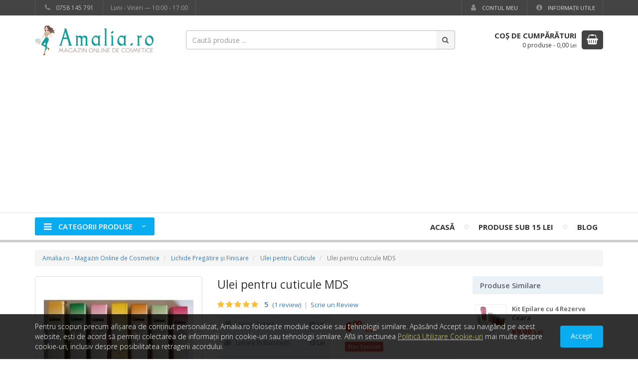

--- FILE ---
content_type: text/html; charset=utf-8
request_url: https://www.amalia.ro/ulei-pentru-cuticule-mds
body_size: 9804
content:
<!DOCTYPE html>
<html lang="ro" dir="ltr">
<head>
<meta charset="utf-8">
<meta name="viewport" content="width=device-width, initial-scale=1">

<title>Ulei pentru cuticule MDS - Amalia.ro</title>

<link rel="dns-prefetch" href="//fonts.googleapis.com">
<link rel="dns-prefetch" href="//cdnjs.cloudflare.com">

<meta name="rating" content="General">
<meta name="distribution" content="Global">
<meta name="expires" content="never">
<meta name="revisit-after" content="1 days">
<meta name="robots" content="index,follow">
<meta name="author" content="123Market">
<meta name="owner" content="amalia.ro">
<meta name="publisher" content="amalia.ro">
<meta name="copyright" content="Copyright amalia.ro 2026 - All rights reserved">

<meta name="theme-color" content="#177ed0">

<link rel="stylesheet" type="text/css" href="//cdnjs.cloudflare.com/ajax/libs/twitter-bootstrap/3.4.1/css/bootstrap.min.css">
<link rel="stylesheet" type="text/css" href="//cdnjs.cloudflare.com/ajax/libs/font-awesome/4.7.0/css/font-awesome.min.css">
<link rel="stylesheet" type="text/css" href="//fonts.googleapis.com/css?family=Open+Sans:300,400,600,700,800&amp;subset=latin,latin-ext">
<link rel="stylesheet" type="text/css" href="//cdnjs.cloudflare.com/ajax/libs/basscss/8.1.0/css/basscss.min.css">
<link rel="stylesheet" type="text/css" href="https://www.amalia.ro/assets/css/lightbox.css">
<link rel="stylesheet" type="text/css" href="https://www.amalia.ro/assets/css/style.css?update=202208282151">

<!--[if lt IE 9]>
<script src="//cdnjs.cloudflare.com/ajax/libs/html5shiv/3.7.3/html5shiv.js"></script>
<script src="//cdnjs.cloudflare.com/ajax/libs/respond.js/1.4.2/respond.js"></script>
<![endif]-->

<link rel="canonical" href="https://www.amalia.ro/ulei-pentru-cuticule-mds">
<link rel="shortcut icon" type="image/x-icon" href="https://www.amalia.ro/favicon.ico">

<meta property="og:type" content="product">
<meta property="og:title" content="Ulei pentru cuticule MDS">
<meta property="og:image" content="https://www.amalia.ro/storage/product/ulei-pentru-cuticule-mds-qmiuvgcf.jpg">
<meta property="og:url" content="https://www.amalia.ro/ulei-pentru-cuticule-mds">
<meta property="og:site_name" content="Amalia.ro">

<link rel="image_src" href="https://www.amalia.ro/storage/product/ulei-pentru-cuticule-mds-qmiuvgcf.jpg">

<script async src="//www.googletagmanager.com/gtag/js?id=UA-59337120-1"></script>
<script>
	window.dataLayer = window.dataLayer || [];
	function gtag(){dataLayer.push(arguments);}
	gtag('js', new Date());

	gtag('config', 'UA-59337120-1');

	gtag('event', 'page_view', {
		'dynx_itemid': '196',
		'dynx_pagetype': 'offerdetail',
	});

	gtag('event', 'view_item', {
		'items': [
			{
				'id': '196',
				'name': 'Ulei pentru cuticule MDS',
				'price': 6,
				'currency': 'RON',
			},
		]
	});

</script>

<script>
	
	!function(f,b,e,v,n,t,s){if(f.fbq)return;n=f.fbq=function(){n.callMethod?
	n.callMethod.apply(n,arguments):n.queue.push(arguments)};if(!f._fbq)f._fbq=n;
	n.push=n;n.loaded=!0;n.version='2.0';n.queue=[];t=b.createElement(e);t.async=!0;
	t.src=v;s=b.getElementsByTagName(e)[0];s.parentNode.insertBefore(t,s)}(window,
	document,'script','https://connect.facebook.net/en_US/fbevents.js');
	
	fbq('init', '1927412590807945');
	fbq('track', 'PageView');
	
	fbq('track', 'ViewContent', {
		content_type: 'product',
		content_ids: '196',
		value: '6.00',
		currency: 'RON',
	});
	
	
</script>


 
<script>
	(function(){
	ra_key = "UNRXWC0THJPPSA";
	ra_params = {
		add_to_cart_button_id: 'buttonAddToCart',
		price_label_id: 'priceLabel',
	};
	var ra = document.createElement("script"); ra.type ="text/javascript"; ra.async = true; ra.src = ("https:" ==
	document.location.protocol ? "https://" : "http://") + "tracking.retargeting.biz/v3/rajs/" + ra_key + ".js";
	var s = document.getElementsByTagName("script")[0]; s.parentNode.insertBefore(ra,s);})();
</script>



<script async src="https://pagead2.googlesyndication.com/pagead/js/adsbygoogle.js?client=ca-pub-9310958473503362" crossorigin="anonymous"></script>

</head>
<body class=" bodyNMan">



<div id="wrapper" class="wrapper fbPixelInit raInit" itemscope itemtype="http://schema.org/WebPage">
	
	<header>
				<div class="wsTopBar">
			<div class="container">
				<div class="row">
					<div class="col-sm-6">
						<ul class="list-inline wtbPhone">
														<li><span class="phone"><i class="fa fa-phone fa-fw"></i> 0758 145 791</span></li>
																												<li><span class="phone clock">Luni - Vineri &mdash; 10:00 - 17:00</span></li>
													</ul>
					</div>
					<div class="col-sm-6">
						<ul class="list-inline pull-right">
																					<li><a href="https://www.amalia.ro/client/autentificare" title="Contul meu"><i class="fa fa-fw fa-user hidden-xs"></i> Contul meu</a></li>
																					<li><a href="https://www.amalia.ro/informatii-utile" title="Informaţii Utile"><i class="fa fa-fw fa-info-circle hidden-xs"></i> Informaţii Utile</a></li>
													</ul>
					</div>
				</div>
			</div>
		</div>
				<div class="wsLogoTopCart">
			<div class="container">
				<div class="row">
					<div class="col-xs-6 col-sm-3 col-md-3 wsLogoCnt">
						<div class="wsLogo">
							<a href="https://www.amalia.ro/" title="Amalia.ro">
								<img src="https://www.amalia.ro/assets/images/logo.png" alt="Magazin Online de Cosmetice - Amalia.ro">
							</a>
						</div>
					</div>
					<div class="col-sm-2 col-md-6">
						<div class="wsTopSearch hidden-sm hidden-xs">
														<form method="get" action="https://www.amalia.ro/cauta" class="jqValidation" novalidate role="search">
								<div class="input-group">
									<input type="text" name="q" id="qID" class="form-control" placeholder="Caută produse ..." data-rule-required="true" data-rule-minlength="3">
									<input type="hidden" name="show" value="stoc">
									<span class="input-group-btn">
										<button class="btn" type="submit"><i class="fa fa-search"></i></button>
									</span>
								</div>
							</form>
													</div>
					</div>
					<div class="col-xs-6 col-sm-7 col-md-3">
												<div class="wsCart hidden-xs">
							<a href="https://www.amalia.ro/cos" title="Coşul de Cumpărături">
								<span class="scIcon pull-right">
									<i class="fa fa-shopping-basket"></i>
								</span>
																<span class="scText pull-right">
									<strong>Coş de Cumpărături</strong>
									<span>
										<span class="scProdCount">0 produse</span> -
										<span class="scProdPrice">0,00</span> <small>Lei</small>
									</span>
								</span>
															</a>
							<div class="clearfix"></div>
						</div>
					</div>
				</div>
							</div>
        </div>
        <div class="">
            <div class="wsNavbar">
                <div class="container">
                    <nav class="navbar">
                        <div class="navbar-header">
                            <button type="button" class="navbar-toggle collapsed" data-toggle="collapse" data-target="#wsTopNav">
                                <span class="sr-only">Meniu</span>
                                <span class="icon-bar"></span>
                                <span class="icon-bar"></span>
                                <span class="icon-bar"></span>
                            </button>
                        </div>
                        <div class="collapse navbar-collapse" id="wsTopNav">
                            <ul class="navbar-nav">
                                <li class="navCategMenu cmPSAllOver">
                                    <a href="#" title="Categorii Produse">
                                        <span class="ncmBox"><i class="fa fa-bars"></i> Categorii Produse <i class="fa fa-angle-down"></i></span>
                                    </a>
                                </li>
                            </ul>
                            <ul class="navbar-nav navbar-right">
                                <li>
                                    <a href="https://www.amalia.ro/" title="Magazin Online">Acasă</a>
                                </li>
                                                                                                                                                                                                <li class="hidden-sm hidden-xs"><i class="fa fa-circle-thin"></i></li>
                                <li><a href="https://www.amalia.ro/produse-speciale" title="Produse sub 15 Lei">Produse sub 15 Lei</a></li>
                                                                                                                                <li class="hidden-sm hidden-xs"><i class="fa fa-circle-thin"></i></li>
                                <li class="hidden-sm">
                                    <a href="https://www.amalia.ro/blog/" title="Blog">Blog</a>
                                </li>
                                                                                            </ul>
                        </div>
                    </nav>
                </div>
            </div>
                                    <div class="wsNavcats">
                <div class="wsNavcatsBox">
                    <div class="container">
                        <div class="categMenu">
                            <div class="row">
                                <div class="col-sm-3 cmPrimBox cmPSAllOver">
                                    <div class="cmPrimTopBorder">
                                        <div class="cmPrim">
                                            <ul class="list-unstyled">
                                                                                                                                                <li>
                                                    <a href="https://www.amalia.ro/produse/oja-semipermanenta" data-categ="cmSBoxID1">
                                                        <span class="smCatName">Oja Semipermanenta</span>
                                                                                                                <span class="cmMarker"><i class="fa fa-caret-right"></i></span>
                                                                                                            </a>
                                                </li>
                                                                                                                                                <li>
                                                    <a href="https://www.amalia.ro/produse/lampi-uv-led">
                                                        <span class="smCatName">Lampi UV/LED Unghii cu lumini ultraviolete la pret accesibil</span>
                                                                                                            </a>
                                                </li>
                                                                                                                                                <li>
                                                    <a href="https://www.amalia.ro/produse/pile-si-freze-electrice">
                                                        <span class="smCatName">Pile şi Freze Electrice</span>
                                                                                                            </a>
                                                </li>
                                                                                                                                                <li>
                                                    <a href="https://www.amalia.ro/produse/kit-uri-aplicare-unghii-false">
                                                        <span class="smCatName">Kit-uri Aplicare Unghii False</span>
                                                                                                            </a>
                                                </li>
                                                                                                                                                <li>
                                                    <a href="https://www.amalia.ro/produse/epilare" data-categ="cmSBoxID15">
                                                        <span class="smCatName">Epilare</span>
                                                                                                                <span class="cmMarker"><i class="fa fa-caret-right"></i></span>
                                                                                                            </a>
                                                </li>
                                                                                                                                                <li>
                                                    <a href="https://www.amalia.ro/produse/geluri-uv" data-categ="cmSBoxID7">
                                                        <span class="smCatName">Geluri UV</span>
                                                                                                                <span class="cmMarker"><i class="fa fa-caret-right"></i></span>
                                                                                                            </a>
                                                </li>
                                                                                                                                                <li>
                                                    <a href="https://www.amalia.ro/produse/accesorii-unghii-false">
                                                        <span class="smCatName">Accesorii Unghii False</span>
                                                                                                            </a>
                                                </li>
                                                                                                                                                <li>
                                                    <a href="https://www.amalia.ro/produse/dotari-saloane" data-categ="cmSBoxID42">
                                                        <span class="smCatName">Dotări Saloane</span>
                                                                                                                <span class="cmMarker"><i class="fa fa-caret-right"></i></span>
                                                                                                            </a>
                                                </li>
                                                                                                                                                <li>
                                                    <a href="https://www.amalia.ro/produse/echipamente-si-accesorii" data-categ="cmSBoxID4">
                                                        <span class="smCatName">Echipamente şi Accesorii</span>
                                                                                                                <span class="cmMarker"><i class="fa fa-caret-right"></i></span>
                                                                                                            </a>
                                                </li>
                                                                                                                                                <li>
                                                    <a href="https://www.amalia.ro/produse/makeup" data-categ="cmSBoxID14">
                                                        <span class="smCatName">Makeup</span>
                                                                                                                <span class="cmMarker"><i class="fa fa-caret-right"></i></span>
                                                                                                            </a>
                                                </li>
                                                                                                                                                <li>
                                                    <a href="https://www.amalia.ro/produse/lichide-pregatire-si-finisare" data-categ="cmSBoxID11">
                                                        <span class="smCatName">Lichide Pregătire şi Finisare</span>
                                                                                                                <span class="cmMarker"><i class="fa fa-caret-right"></i></span>
                                                                                                            </a>
                                                </li>
                                                                                                                                                <li>
                                                    <a href="https://www.amalia.ro/produse/nail-art" data-categ="cmSBoxID31">
                                                        <span class="smCatName">Nail Art</span>
                                                                                                                <span class="cmMarker"><i class="fa fa-caret-right"></i></span>
                                                                                                            </a>
                                                </li>
                                                                                                                                                <li>
                                                    <a href="https://www.amalia.ro/produse/pensule-pentru-unghii">
                                                        <span class="smCatName">Pensule pentru Unghii</span>
                                                                                                            </a>
                                                </li>
                                                                                                                                                <li>
                                                    <a href="https://www.amalia.ro/produse/pile-unghii">
                                                        <span class="smCatName">Pile Unghii</span>
                                                                                                            </a>
                                                </li>
                                                                                                                                                <li>
                                                    <a href="https://www.amalia.ro/produse/sabloane-de-constructie">
                                                        <span class="smCatName">Şabloane de Construcţie</span>
                                                                                                            </a>
                                                </li>
                                                                                                                                                <li>
                                                    <a href="https://www.amalia.ro/produse/tipsuri-unghii-false">
                                                        <span class="smCatName">Tipsuri de unghii la preturi cumpetitive</span>
                                                                                                            </a>
                                                </li>
                                                                                                                                                <li>
                                                    <a href="https://www.amalia.ro/produse/genti-cosmetice">
                                                        <span class="smCatName">Genţi Cosmetice</span>
                                                                                                            </a>
                                                </li>
                                                                                            </ul>
                                        </div>
                                    </div>
                                    <span class="cmPrimTopBorderEnd"></span>
                                </div>
                                <div class="col-sm-9 cmSecoBox">
                                    <div class="cmSecoLeftBorder">
                                        <div class="cmSeco cmPSAllOver">
                                                                                                                                                                                                                                                                        <div id="cmSBoxID1" class="cmSBox">
                                                <div class="cmsCTitle"><strong>Oja Semipermanenta</strong></div>
                                                <div class="cmsCList">
                                                    <div class="row">
                                                                                                                <div class="col-sm-4">
                                                            <ul class="list-unstyled">
                                                                                                                                <li>
                                                                    <a href="https://www.amalia.ro/produse/oja-semipermanenta/kit-complet-oja-semipermanenta">
                                                                        Kit Ojă Semipermanentă                                                                    </a>
                                                                </li>
                                                                                                                                <li>
                                                                    <a href="https://www.amalia.ro/produse/oja-semipermanenta/oja-canni-cameleon-cat-eyes">
                                                                        Oja Canni Cameleon Cat Eyes                                                                    </a>
                                                                </li>
                                                                                                                                <li>
                                                                    <a href="https://www.amalia.ro/produse/oja-semipermanenta/oja-permanenta-gelack-73ml">
                                                                        Ojă Permanentă GeLack 7.3ml                                                                    </a>
                                                                </li>
                                                                                                                                <li>
                                                                    <a href="https://www.amalia.ro/produse/oja-semipermanenta/oja-semipermanenta-3-in-1">
                                                                        Ojă Semipermanentă 3 &icirc;n 1 Canni                                                                    </a>
                                                                </li>
                                                                                                                                <li>
                                                                    <a href="https://www.amalia.ro/produse/oja-semipermanenta/oja-semipermanenta-3-in-1-lila-rossa">
                                                                        Ojă Semipermanentă 3 &icirc;n 1 Lila Rossa                                                                    </a>
                                                                </li>
                                                                                                                            </ul>
                                                        </div>
                                                                                                                <div class="col-sm-4">
                                                            <ul class="list-unstyled">
                                                                                                                                <li>
                                                                    <a href="https://www.amalia.ro/produse/oja-semipermanenta/oja-semipermanenta-3-in-1-lila-rossa-french">
                                                                        Oja semipermanenta 3 in 1 Lila Rossa French                                                                    </a>
                                                                </li>
                                                                                                                                <li>
                                                                    <a href="https://www.amalia.ro/produse/oja-semipermanenta/oja-semipermanenta-3-in-1-lila-rossa-magic">
                                                                        Oja Semipermanenta 3 in 1 Lila Rossa Magic                                                                    </a>
                                                                </li>
                                                                                                                                <li>
                                                                    <a href="https://www.amalia.ro/produse/oja-semipermanenta/oja-semipermanenta-cameleon">
                                                                        Oja Semipermanenta Cameleon                                                                    </a>
                                                                </li>
                                                                                                                                <li>
                                                                    <a href="https://www.amalia.ro/produse/oja-semipermanenta/oja-semipermanenta-lila-rossa-cameleon">
                                                                        Oja Semipermanenta Lila Rossa Cameleon                                                                    </a>
                                                                </li>
                                                                                                                                <li>
                                                                    <a href="https://www.amalia.ro/produse/oja-semipermanenta/oja-semipermanenta-neon-gelack">
                                                                        Oja Semipermanenta Neon Gelack                                                                    </a>
                                                                </li>
                                                                                                                            </ul>
                                                        </div>
                                                                                                            </div>
                                                </div>
                                            </div>
                                                                                                                                                                                                                                                                                                                                                                                                                                                                                                                                                                                                                                        <div id="cmSBoxID15" class="cmSBox">
                                                <div class="cmsCTitle"><strong>Epilare</strong></div>
                                                <div class="cmsCList">
                                                    <div class="row">
                                                                                                                <div class="col-sm-4">
                                                            <ul class="list-unstyled">
                                                                                                                                <li>
                                                                    <a href="https://www.amalia.ro/produse/epilare/ceara-unica-folosinta">
                                                                        Ceara de epilat de unica folosinta la preturi accesibile                                                                    </a>
                                                                </li>
                                                                                                                                <li>
                                                                    <a href="https://www.amalia.ro/produse/epilare/ceara-traditionala">
                                                                        Ceară Tradiţională                                                                    </a>
                                                                </li>
                                                                                                                                <li>
                                                                    <a href="https://www.amalia.ro/produse/epilare/hartie-epilat">
                                                                        H&acirc;rtie Epilat                                                                    </a>
                                                                </li>
                                                                                                                                <li>
                                                                    <a href="https://www.amalia.ro/produse/epilare/incalzitoare-si-decantoare-ceara">
                                                                        &Icirc;ncălzitoare şi Decantoare Ceară                                                                    </a>
                                                                </li>
                                                                                                                                <li>
                                                                    <a href="https://www.amalia.ro/produse/epilare/kit-complet-epilare">
                                                                        Kit Complet Epilare                                                                    </a>
                                                                </li>
                                                                                                                            </ul>
                                                        </div>
                                                                                                                <div class="col-sm-4">
                                                            <ul class="list-unstyled">
                                                                                                                                <li>
                                                                    <a href="https://www.amalia.ro/produse/epilare/parafina">
                                                                        Parafină                                                                    </a>
                                                                </li>
                                                                                                                                <li>
                                                                    <a href="https://www.amalia.ro/produse/epilare/ulei-dupa-epilat">
                                                                        Ulei după Epilat                                                                    </a>
                                                                </li>
                                                                                                                            </ul>
                                                        </div>
                                                                                                            </div>
                                                </div>
                                            </div>
                                                                                                                                                                                                                                                                                                                                                                <div id="cmSBoxID7" class="cmSBox">
                                                <div class="cmsCTitle"><strong>Geluri UV</strong></div>
                                                <div class="cmsCList">
                                                    <div class="row">
                                                                                                                <div class="col-sm-4">
                                                            <ul class="list-unstyled">
                                                                                                                                <li>
                                                                    <a href="https://www.amalia.ro/produse/geluri-uv/geluri-uv-3-in-1">
                                                                        Geluri UV 3 &icirc;n 1                                                                    </a>
                                                                </li>
                                                                                                                                <li>
                                                                    <a href="https://www.amalia.ro/produse/geluri-uv/geluri-uv-color-base-one">
                                                                        Geluri UV Color Base One                                                                    </a>
                                                                </li>
                                                                                                                                <li>
                                                                    <a href="https://www.amalia.ro/produse/geluri-uv/geluri-uv-color-lila-rossa">
                                                                        Geluri UV Color Lila Rossa                                                                    </a>
                                                                </li>
                                                                                                                                <li>
                                                                    <a href="https://www.amalia.ro/produse/geluri-uv/geluri-uv-color-miley-5-ml">
                                                                        Geluri Uv Color Miley 5 ml                                                                    </a>
                                                                </li>
                                                                                                                                <li>
                                                                    <a href="https://www.amalia.ro/produse/geluri-uv/geluri-uv-ccover">
                                                                        Geluri UV Cover                                                                    </a>
                                                                </li>
                                                                                                                            </ul>
                                                        </div>
                                                                                                                <div class="col-sm-4">
                                                            <ul class="list-unstyled">
                                                                                                                                <li>
                                                                    <a href="https://www.amalia.ro/produse/geluri-uv/geluri-uv-de-constructie">
                                                                        Geluri UV de Construcţie                                                                    </a>
                                                                </li>
                                                                                                                                <li>
                                                                    <a href="https://www.amalia.ro/produse/geluri-uv/geluri-uv-pentru-french">
                                                                        Geluri UV pentru French                                                                    </a>
                                                                </li>
                                                                                                                                <li>
                                                                    <a href="https://www.amalia.ro/produse/geluri-uv/set-geluri-color">
                                                                        Set Geluri Color                                                                    </a>
                                                                </li>
                                                                                                                            </ul>
                                                        </div>
                                                                                                            </div>
                                                </div>
                                            </div>
                                                                                                                                                                                                                                                                                                                                                                                                                                                        <div id="cmSBoxID42" class="cmSBox">
                                                <div class="cmsCTitle"><strong>Dotări Saloane</strong></div>
                                                <div class="cmsCList">
                                                    <div class="row">
                                                                                                                <div class="col-sm-4">
                                                            <ul class="list-unstyled">
                                                                                                                                <li>
                                                                    <a href="https://www.amalia.ro/produse/dotari-saloane/aparatura">
                                                                        Aparatură                                                                    </a>
                                                                </li>
                                                                                                                                <li>
                                                                    <a href="https://www.amalia.ro/produse/dotari-saloane/cap-pentru-practica">
                                                                        Cap pentru Practică                                                                    </a>
                                                                </li>
                                                                                                                                <li>
                                                                    <a href="https://www.amalia.ro/produse/dotari-saloane/frizerie">
                                                                        Frizerie                                                                    </a>
                                                                </li>
                                                                                                                                <li>
                                                                    <a href="https://www.amalia.ro/produse/dotari-saloane/masa-manichiura">
                                                                        Masa Manichiura                                                                    </a>
                                                                </li>
                                                                                                                                <li>
                                                                    <a href="https://www.amalia.ro/produse/dotari-saloane/mobilier-saloane">
                                                                        Mobilier Saloane                                                                    </a>
                                                                </li>
                                                                                                                            </ul>
                                                        </div>
                                                                                                                <div class="col-sm-4">
                                                            <ul class="list-unstyled">
                                                                                                                                <li>
                                                                    <a href="https://www.amalia.ro/produse/dotari-saloane/pat-pentru-masaj">
                                                                        Pat pentru Masaj                                                                    </a>
                                                                </li>
                                                                                                                                <li>
                                                                    <a href="https://www.amalia.ro/produse/dotari-saloane/statii-de-make-up">
                                                                        Statii de make-up                                                                    </a>
                                                                </li>
                                                                                                                                <li>
                                                                    <a href="https://www.amalia.ro/produse/dotari-saloane/ucenici-cosmetici">
                                                                        Ucenici Cosmetici                                                                    </a>
                                                                </li>
                                                                                                                            </ul>
                                                        </div>
                                                                                                            </div>
                                                </div>
                                            </div>
                                                                                                                                                                                                                                                                                                                                                                <div id="cmSBoxID4" class="cmSBox">
                                                <div class="cmsCTitle"><strong>Echipamente şi Accesorii</strong></div>
                                                <div class="cmsCList">
                                                    <div class="row">
                                                                                                                <div class="col-sm-4">
                                                            <ul class="list-unstyled">
                                                                                                                                <li>
                                                                    <a href="https://www.amalia.ro/produse/echipamente-si-accesorii/aspiratoare-manichiura">
                                                                        Aspiratoare Manichiură                                                                    </a>
                                                                </li>
                                                                                                                                <li>
                                                                    <a href="https://www.amalia.ro/produse/echipamente-si-accesorii/sterilizatoare-saloane">
                                                                        Sterilizatoare Saloane                                                                    </a>
                                                                </li>
                                                                                                                            </ul>
                                                        </div>
                                                                                                            </div>
                                                </div>
                                            </div>
                                                                                                                                                                                                                                                                                                                                                                <div id="cmSBoxID14" class="cmSBox">
                                                <div class="cmsCTitle"><strong>Makeup</strong></div>
                                                <div class="cmsCList">
                                                    <div class="row">
                                                                                                                <div class="col-sm-4">
                                                            <ul class="list-unstyled">
                                                                                                                                <li>
                                                                    <a href="https://www.amalia.ro/produse/makeup/creioane">
                                                                        Creioane                                                                    </a>
                                                                </li>
                                                                                                                                <li>
                                                                    <a href="https://www.amalia.ro/produse/makeup/gene-false">
                                                                        Gene false manunchi si smocuri - Preturi accesibile                                                                    </a>
                                                                </li>
                                                                                                                                <li>
                                                                    <a href="https://www.amalia.ro/produse/makeup/pensule-profesionale-make-up">
                                                                        Pensule de Machiaj Profesionale online la pret competitiv                                                                    </a>
                                                                </li>
                                                                                                                                <li>
                                                                    <a href="https://www.amalia.ro/produse/makeup/portfarduri">
                                                                        Portfarduri                                                                    </a>
                                                                </li>
                                                                                                                                <li>
                                                                    <a href="https://www.amalia.ro/produse/makeup/truse-machiaj">
                                                                        Truse de machiaj profesionale la preturi accesibile                                                                    </a>
                                                                </li>
                                                                                                                            </ul>
                                                        </div>
                                                                                                            </div>
                                                </div>
                                            </div>
                                                                                                                                                                                                                                                                                                                                                                <div id="cmSBoxID11" class="cmSBox">
                                                <div class="cmsCTitle"><strong>Lichide Pregătire şi Finisare</strong></div>
                                                <div class="cmsCList">
                                                    <div class="row">
                                                                                                                <div class="col-sm-4">
                                                            <ul class="list-unstyled">
                                                                                                                                <li>
                                                                    <a href="https://www.amalia.ro/produse/lichide-pregatire-si-finisare/degresant">
                                                                        Degresant                                                                    </a>
                                                                </li>
                                                                                                                                <li>
                                                                    <a href="https://www.amalia.ro/produse/lichide-pregatire-si-finisare/dezinfectant">
                                                                        Dezinfectant                                                                    </a>
                                                                </li>
                                                                                                                                <li>
                                                                    <a href="https://www.amalia.ro/produse/lichide-pregatire-si-finisare/primer">
                                                                        Primer                                                                    </a>
                                                                </li>
                                                                                                                                <li>
                                                                    <a href="https://www.amalia.ro/produse/lichide-pregatire-si-finisare/soak-off-remover">
                                                                        Soak Off Remover                                                                    </a>
                                                                </li>
                                                                                                                                <li>
                                                                    <a href="https://www.amalia.ro/produse/lichide-pregatire-si-finisare/top-coat-finish">
                                                                        Top Coat Finish                                                                    </a>
                                                                </li>
                                                                                                                            </ul>
                                                        </div>
                                                                                                                <div class="col-sm-4">
                                                            <ul class="list-unstyled">
                                                                                                                                <li>
                                                                    <a href="https://www.amalia.ro/produse/lichide-pregatire-si-finisare/ulei-pentru-cuticule">
                                                                        Ulei pentru Cuticule                                                                    </a>
                                                                </li>
                                                                                                                            </ul>
                                                        </div>
                                                                                                            </div>
                                                </div>
                                            </div>
                                                                                                                                                                                                                                                                                                                                                                <div id="cmSBoxID31" class="cmSBox">
                                                <div class="cmsCTitle"><strong>Nail Art</strong></div>
                                                <div class="cmsCList">
                                                    <div class="row">
                                                                                                                <div class="col-sm-4">
                                                            <ul class="list-unstyled">
                                                                                                                                <li>
                                                                    <a href="https://www.amalia.ro/produse/nail-art/catifea-unghii">
                                                                        Catifea Unghii                                                                    </a>
                                                                </li>
                                                                                                                                <li>
                                                                    <a href="https://www.amalia.ro/produse/nail-art/caviar-unghii">
                                                                        Caviar Unghii                                                                    </a>
                                                                </li>
                                                                                                                                <li>
                                                                    <a href="https://www.amalia.ro/produse/nail-art/oja-pictura">
                                                                        Ojă Pictură                                                                    </a>
                                                                </li>
                                                                                                                                <li>
                                                                    <a href="https://www.amalia.ro/produse/nail-art/stampile-unghii">
                                                                        Ştampile Unghii                                                                    </a>
                                                                </li>
                                                                                                                                <li>
                                                                    <a href="https://www.amalia.ro/produse/nail-art/strasuri-unghii">
                                                                        Ştrasuri Unghii                                                                    </a>
                                                                </li>
                                                                                                                            </ul>
                                                        </div>
                                                                                                            </div>
                                                </div>
                                            </div>
                                                                                                                                                                                                                                                                                                                                                                                                                                                                                                                                                                                                                                    </div>
                                    </div>
                                </div>
                            </div>
                        </div>
                    </div>
                </div>
            </div>
        </div>
			</header>
	
		
    	
		
	<div class="container siteContainer">
		
				
				
				
				
		

<div class="small">
	<ol class="breadcrumb" itemscope itemtype="http://schema.org/BreadcrumbList">
		<li class="hidden-xs" itemprop="itemListElement" itemscope itemtype="http://schema.org/ListItem">
			<a href="https://www.amalia.ro/" rel="index home" itemprop="item">
				<span itemprop="name">Amalia.ro - Magazin Online de Cosmetice</span>
			</a>
			<meta itemprop="position" content="1">
		</li>
		            		<li itemprop="itemListElement" itemscope itemtype="http://schema.org/ListItem">
			<a href="https://www.amalia.ro/produse/lichide-pregatire-si-finisare" itemprop="item">
				<span itemprop="name">Lichide Pregătire şi Finisare</span>
			</a>
			<meta itemprop="position" content="2">
		</li>
						<li itemprop="itemListElement" itemscope itemtype="http://schema.org/ListItem">
			<a href="https://www.amalia.ro/produse/lichide-pregatire-si-finisare/ulei-pentru-cuticule" itemprop="item">
				<span itemprop="name">Ulei pentru Cuticule</span>
			</a>
			<meta itemprop="position" content="3">
		</li>
				<li class="active hidden-xs" itemprop="itemListElement" itemscope itemtype="http://schema.org/ListItem">
			<meta itemprop="item" content="https://www.amalia.ro/ulei-pentru-cuticule-mds">
			<span itemprop="name" class="txtUSNo">Ulei pentru cuticule MDS</span>
			<meta itemprop="position" content="4">
		</li>
	</ol>
</div>

<article class="product">
	<div class="row">
		<div class="col-md-9" itemscope itemtype="http://schema.org/Product">
			<div class="row prodHead">
				<div class="col-md-5">
										<figure class="prodImage ">
												<a href="https://www.amalia.ro/storage/product/ulei-pentru-cuticule-mds-qmiuvgcf.jpg" title="Ulei pentru cuticule MDS" class="prodImagePrimary" data-lightbox="productSet">
							<img src="https://www.amalia.ro/storage/product/ulei-pentru-cuticule-mds-qmiuvgcf.jpg" alt="Ulei pentru cuticule MDS" itemprop="image">
							<span class="zoom"><i class="fa fa-search"></i></span>
						</a>
											</figure>
														</div>
				<div class="col-md-7">
					
					<h1 itemprop="name"><a href="https://www.amalia.ro/ulei-pentru-cuticule-mds" title="Ulei pentru cuticule MDS" class="txtUSNo">Ulei pentru cuticule MDS</a></h1>
					
										
					<div class="proRating">
						<ul class="list-unstyled list-inline proStars">
                            <li class="ratingStars">
                                <span class="rsxVotes fs15" style="width: 100%;"><i class="fa fa-star"></i><i class="fa fa-star"></i><i class="fa fa-star"></i><i class="fa fa-star"></i><i class="fa fa-star"></i></span>
                                <span class="rsxDefaults fs15"><i class="fa fa-star"></i><i class="fa fa-star"></i><i class="fa fa-star"></i><i class="fa fa-star"></i><i class="fa fa-star"></i></span>
                            </li>
														<li class="count" itemprop="aggregateRating" itemscope itemtype="http://schema.org/AggregateRating">
								<meta itemprop="worstRating" content="1">
								<meta itemprop="bestRating" content="5">
								<a href="#reviews" class="smoScro">
									<strong itemprop="ratingValue">5</strong>
                                    (<span itemprop="reviewCount">1</span> review)
                                    <span class="asep opac50">|</span> Scrie un Review
								</a>
							</li>
													</ul>
					</div>
					
                    <div class="prodShop" itemprop="offers" itemscope itemtype="http://schema.org/Offer">
                    
                        <meta itemprop="url" content="https://www.amalia.ro/ulei-pentru-cuticule-mds">
                        <meta itemprop="priceValidUntil" content="2026-01-29">

						<div class="row">
							<div class="col-xs-6">

								<div class="prodQInfo">
									<ul class="list-unstyled pqiFirst">
																																								<li class="pqiNoki">
											<i class="fa fa-truck fa-fw"></i>
											<span>Livrare în țară</span>
											<strong class="pull-right">15 Lei</strong>
										</li>
																				<li class="pqiNoki">
											<i class="fa fa-truck fa-fw"></i> <span>Livrare în București</span> <strong class="pull-right">13 Lei</strong>
										</li>
																																																		<li class="pqiNoki">
											<i class="fa fa-clock-o fa-fw"></i> <span>Ajunge în </span> <strong class="pull-right">1-3 zile lucrătoare</strong>
										</li>
																														<li class="noVal">
											<i class="fa fa-refresh fa-fw"></i> <span>Retur în 14 zile</span>
										</li>
									</ul>
									<meta itemprop="itemCondition" content="http://schema.org/NewCondition">
									<meta itemprop="seller" content="SC LOGIN Promotion SRL">
																																													<meta itemprop="availableDeliveryMethod" content="http://purl.org/goodrelations/v1#DeliveryModeMail">
								</div>

							</div>
							<div class="col-xs-6">

								<div class="prodPriceBtn">
									
                                    									<div class="prodPrice txtUSNo">
																				<span class="pRealNo"></span>
										                                        										<strong id="priceLabel" itemprop="price" content="6">6<sup><small><span class="hidden">,</span>00</small></sup> <small itemprop="priceCurrency" content="RON">Lei</small></strong>
																													</div>
                                    
									<strong class="label label-danger" itemprop="availability" content="OutOfStock">
										Stoc Epuizat									</strong>

                                                                        <div class="prodBtn" id="prodBtn" data-product-id="196">
                                        										<button class="btn btn-success btn-block btnOpac pull-left" type="button" disabled>
											<i class="fa fa-shopping-basket"></i> &nbsp; Adaugă în Coş
										</button>
																														<div class="clearfix"></div>
									</div>
                                    									
								</div>

							</div>
						</div>
						
						
                        						
                        						<div class="prodExtra">
														<div class="proExBox pebGift pull-left">
																<span class="fx pull-left"><i class="fa fa-gift"></i></span>
								<strong>Cadou la Alegere</strong>
								<span>Comenzi peste 100 Lei</span>
							</div>
							                            							<div class="clearfix"></div>
						</div>
                        						
					</div>
				</div>
			</div>
                        			<div class="prodPaCo">
				<ul class="nav nav-tabs prodNavTabs" role="tablist" id="jsTabProduct">
					<li class="active"><a href="#productDescription">Descriere</a></li>
														</ul>
				<br>
				<div class="tab-content">
					<div class="tab-pane fade in active" id="productDescription">

						<div class="prodDesc txtUSNo" itemprop="description">
							Ulei pentru cuticule MDS                        </div>
                        
                        						
												
						<div class="prodCode">
							<span class="small pull-right">
								<small class="txtUSNo">Ulei pentru cuticule MDS</small>
															</span>
						</div>
						
						<div class="prodSpecs">
							<strong class="title"><i class="fa fa-fw fa-file-text-o"></i> Specificaţii</strong>
							<div class="row">
								<div class="col-sm-6 prospeBox">
									<ul class="list-unstyled prospeLists txtUSNo">
																													</ul>
								</div>
							</div>
						</div>
						
						<div class="prodBtmTxt txtUSNo">
																					<p class="info">
								Fotografiile de prezentare au caracter informativ şi pot conţine accesorii neincluse în pachetele standard. De asemenea, pot exista diferenţe de nuanţe şi mărimi între fotografie şi realitate. Unele specificaţii tehnice sau preţul, pot fi modificate de către producător fără preaviz sau pot conţine erori de operare. Toate produsele şi promoţiile prezente în magazinul Amalia.ro sunt valabile în limita stocului disponibil.
							</p>
													</div>
						
						<div class="prodReviews" id="reviews">
							<strong class="title"><i class="fa fa-fw fa-pencil-square-o"></i> Review-uri</strong>
							<button type="button" class="btn btn-primary pull-right" id="btnAddReview">Adaugă un Review</button>
							<ul class="list-unstyled list-inline prwStars">
                                <li class="ratingStars noPadding">
                                    <span class="rsxVotes fs25" style="width: 100%;"><i class="fa fa-star"></i><i class="fa fa-star"></i><i class="fa fa-star"></i><i class="fa fa-star"></i><i class="fa fa-star"></i></span>
                                    <span class="rsxDefaults fs25"><i class="fa fa-star"></i><i class="fa fa-star"></i><i class="fa fa-star"></i><i class="fa fa-star"></i><i class="fa fa-star"></i></span>
                                </li>
								<li class="count">
									<strong>5</strong>
									(<span>1</span> review)
								</li>
							</ul>
														<div class="prwNoForm"></div>
														<div class="prwList">
																<div class="prwItem" itemprop="review" itemscope itemtype="http://schema.org/Review">
									<div class="media">
										<div class="media-left">
											<img class="media-object img-circle img-thumbnail" src="//graph.facebook.com/v2.6/1062293877139726/picture?type=normal" alt="">
										</div>
										<div class="media-body">
											<div class="itemClient txtUSNo">
												<strong itemprop="author">Andreea Gavrilă</strong>
																								<span class="verbuy"><i class="fa fa-check-square"></i> Achiziţie Verificată</span>
																								<span class="datime pull-right">acum 116 luni</span>
												<meta itemprop="datePublished" content="2016-07-21">
											</div>
											<div class="itemStars" itemprop="reviewRating" itemscope itemtype="http://schema.org/Rating">
												<ul class="list-unstyled list-inline">
																										<li class="star active"><i class="fa fa-star"></i></li>
																										<li class="star active"><i class="fa fa-star"></i></li>
																										<li class="star active"><i class="fa fa-star"></i></li>
																										<li class="star active"><i class="fa fa-star"></i></li>
																										<li class="star active"><i class="fa fa-star"></i></li>
																									</ul>
												<meta itemprop="worstRating" content="1">
												<meta itemprop="ratingValue" content="5">
												<meta itemprop="bestRating" content="5">
											</div>
																						<strong class="itemTitle" itemprop="name">Ulei cuticule</strong>
											<div class="itemReview txtUSNo" itemprop="description">
												Imi place uleiul, este usor de aplicat si miroase foarte frumos.											</div>
											<div class="itemLikes">
												<button type="button" class="btn btn-default btn-sm pull-right reviewLikeBtn" data-productid="196" data-reviewid="20">
													<i class="fa fa-thumbs-up"></i>
												</button>
												<span class="pull-right info">
																										Este acest review util?
																									</span>
												<div class="clearfix"></div>
											</div>
										</div>
									</div>
								</div>
															</div>
						</div>
						
					</div>
														</div>
				<br>
			</div>
		</div>
        		<div class="col-md-3">
			
			<div class="sideBox">
				
								<div class="sbSimPro">
					<h3>Produse Similare</h3>
										<a href="https://www.amalia.ro/kit-epilare-cu-4-rezerve-ceara" title="Kit Epilare cu 4 Rezerve Ceara" rel="bookmark" itemprop="relatedLink">
						<span class="img">
                            							<img src="https://www.amalia.ro/storage/product/kit-epilare-cu-4-rezerve-ceara-pptgnujj-thumb.jpg" alt="Kit Epilare cu 4 Rezerve Ceara">
						</span>
                        <span>
                            <strong itemprop="name">Kit Epilare cu 4 Rezerve Ceara</strong>
                                                        <span class="flex">
                                                                <span class="price">69,00 <small>Lei</small></span>
                                                                                                                                                                </span>
                        </span>
					</a>
									</div>
								
			</div>
			
		</div>
        	</div>
</article>



<span id="raSendProduct"
	data-productid="196"
	data-name="Ulei pentru cuticule MDS"
	data-url="https://www.amalia.ro/ulei-pentru-cuticule-mds"
	data-img="https://www.amalia.ro/storage/product/ulei-pentru-cuticule-mds-qmiuvgcf.jpg"
	data-price="6.00"
	data-promo="0"
	data-stock="0"
	data-brandid="0"
	data-brandname=""
	data-categoryid="48"
	data-categoryname="Ulei pentru Cuticule"
	data-categoryparentid="11"
	data-categoryparentname="Lichide Pregătire şi Finisare"
></span>
<span id="raClickImage"
	data-productid="196"
></span>


				
	</div>
	
	<footer>
		<div class="wsFooter">
			<div class="container">
                				<div class="row" id="mnavFooInfos">
					<div class="col-xs-6 col-sm-3">
						<h4>INFORMAŢII</h4>
						<ul class="list-unstyled">
							<li><a href="https://www.amalia.ro/informatii-utile" title="Informaţii Utile">Informaţii Utile</a></li>
							<li><a href="https://www.amalia.ro/livrare-produse" title="Livrare Produse">Livrare Produse</a></li>
							<li><a href="https://www.amalia.ro/termeni-si-conditii" title="Termeni şi Condiţii">Termeni şi Condiţii</a></li>
							<li><a href="https://www.amalia.ro/politica-de-confidentialitate" title="Politica de Confidenţialitate">Politica de Confidenţialitate</a></li>
							<li><a href="https://www.amalia.ro/prelucrarea-datelor-cu-caracter-personal" title="Prelucrarea Datelor cu Caracter Personal">Prelucrarea Datelor cu Caracter Personal</a></li>
							<li><a href="https://www.amalia.ro/politica-de-utilizare-cookie-uri" title="Politica de Utilizare Cookie-uri">Politică Utilizare Cookie-uri</a></li>
						</ul>
						<h4>EXTRA</h4>
						<ul class="list-unstyled">
                                                                                                                                                <li><a href="https://www.amalia.ro/produse-speciale" title="Produse sub 15 Lei">Produse sub 15 Lei</a></li>
                            						</ul>
					</div>
					<div class="col-xs-6 col-sm-2">
						<h4>SERVICII CLIENŢI</h4>
						<ul class="list-unstyled">
							<li><a href="https://www.amalia.ro/returnare-produse" title="Returnare Produse">Returnare Produse</a></li>
							<li><a href="https://www.amalia.ro/formular-retur" title="Formular de Retur">Formular Retur</a></li>
							<li><a href="https://www.amalia.ro/garantie" title="Garanţie">Garanţie</a></li>
							<li><a href="https://www.amalia.ro/contact" title="Contact">Contact</a></li>
														<li><a href="http://www.anpc.gov.ro/" title="ANPC" target="_blank" rel="external nofollow noopener noreferrer">ANPC</a></li>
							<li><a href="https://ec.europa.eu/consumers/odr/main/?event=main.trader.register&lng=RO" title="ODR" target="_blank" rel="external nofollow noopener noreferrer">ODR</a></li>
													</ul>
						<h4>CONT CLIENT</h4>
						<ul class="list-unstyled">
							<li><a href="https://www.amalia.ro/client/cont" title="Contul meu">Contul meu</a></li>
							<li><a href="https://www.amalia.ro/client/comenzi" title="Istoric Comenzi">Istoric Comenzi</a></li>
							<li><a class="nolink" href="#" title="Produse Favorite">Produse Favorite</a></li>
						</ul>
					</div>
					<div class="col-xs-12 col-sm-4">
						<div class="wsfContact">
							<h4>CONTACTEAZĂ-NE</h4>
							<dl class="dl-horizontal">
								<dt><i class="fa fa-map-marker"></i></dt>
								<dd>
									SC LOGIN Promotion SRL<br>
									Domneşti, nr. 206, Ilfov, RO-077090<br>									CUI: RO29490911,
									Reg. Com. J23/3371/2011								</dd>
																<dt><i class="fa fa-phone"></i></dt>
								<dd>
									(+4) 0758 145 791 &nbsp; <span class="text-muted">(Orange)</span><br>																	</dd>
																								<dt><i class="fa fa-envelope-o"></i></dt>
								<dd>
									<a href="/cdn-cgi/l/email-protection" class="__cf_email__" data-cfemail="7d1e1213091c1e093d1c101c11141c530f12">[email&#160;protected]</a>								</dd>
																<dt><i class="fa fa-clock-o"></i></dt>
								<dd>
									Luni - Vineri &mdash; 10:00 - 17:00<br>
									Sâmbătă - Duminică &mdash; închis
								</dd>
							</dl>
						</div>
					</div>
					<div class="col-xs-12 col-sm-3">
						<div class="wsfPayment mb3">
							<h4>PLATĂ</h4>
							<p></p>
							<ul class="list-unstyled list-inline">
                                																<li><img src="https://www.amalia.ro/assets/images/iLibraPay.png" alt="LibraPay"></li>
																<li><img src="https://www.amalia.ro/assets/images/iMasterCard.png" alt="MasterCard"></li>
								<li><img src="https://www.amalia.ro/assets/images/iVisa.png" alt="Visa"></li>
								<li><img src="https://www.amalia.ro/assets/images/iPayPal.png" alt="PayPal"></li>
							</ul>
						</div>
                        <div class="row">
                            <div class="col-xs-6 col-md-12 mb2">
                                <a href="https://anpc.ro/ce-este-sal/" target="_blank" rel="external nofollow noopener noreferrer" class="d-block w-100">
                                    <img src="/assets/images/anpc-sal.webp" alt="" class="mw-100">
                                </a>
                            </div>
                            <div class="col-xs-6 col-md-12 mb3">
                                <a href="https://ec.europa.eu/consumers/odr/main/index.cfm?event=main.home2.show&lng=RO" target="_blank" rel="external nofollow noopener noreferrer" class="d-block w-100">
                                    <img src="/assets/images/anpc-sol.png" alt="" class="mw-100">
                                </a>
                            </div>
                        </div>
						<h4>URMĂREŞTE-NE PE:</h4>
						<ul class="list-unstyled list-inline">
														<li><a href="https://www.facebook.com/Amalia.roCosmetice" title="Amalia.ro pe Facebook" target="_blank" rel="external nofollow"><img src="https://www.amalia.ro/assets/images/iFacebook.png" alt="Amalia.ro pe Facebook"></a></li>
																																			<li><a href="https://www.shopmania.ro/" title="Viziteaza site-ul Amalia.ro pe ShopMania" onclick="target='_blank'; window.open('http://www.shopmania.ro/site/amalia.ro'); return false;" onkeypress="target='_blank'" rel="nofollow"><img src="//www.shopmania.ro/img/badge/ro/8.png?m=364986949" style="border:0;" alt="Viziteaza site-ul Amalia.ro pe ShopMania" /></a></li>
													</ul>
					</div>
				</div>
			</div>
		</div>
        <div class="wsFooterSm">
            <div class="container">
                <div class="row">
                    <div class="col-xs-6">
                        <p class="footerPow">&copy; 2026 <a href="https://www.amalia.ro/" id="fooSiteName">Amalia.ro</a> 
                        <span class="hidden-xs hidden-sm">- Toate drepturile rezervate.</span></p>
                    </div>
                    <div class="col-xs-6">
                        <p class="footerPow footerPowRi"><span class="hidden-xs">Magazin online dezvoltat pe</span> <a href="https://www.123market.ro/" title="Platformă eCommerce" target="_blank"><span class="hidden-xs">Platforma eCommerce</span> 123Market</a></p>
                    </div>
                </div>
            </div>
					</div>
	</footer>
	
</div>


<noscript><img src="https://www.facebook.com/tr?id=1927412590807945&ev=PageView&noscript=1" alt="" height="1" width="1" style="display:none;"></noscript>




<script data-cfasync="false" src="/cdn-cgi/scripts/5c5dd728/cloudflare-static/email-decode.min.js"></script><script src="//cdnjs.cloudflare.com/ajax/libs/jquery/1.12.4/jquery.min.js"></script>
<script src="//cdnjs.cloudflare.com/ajax/libs/twitter-bootstrap/3.4.1/js/bootstrap.min.js"></script>
<script src="https://www.amalia.ro/assets/js/jquery.liquidcarousel.min.js"></script>
<script src="//cdnjs.cloudflare.com/ajax/libs/lightbox2/2.8.2/js/lightbox.min.js"></script>
<script src="//cdnjs.cloudflare.com/ajax/libs/waypoints/4.0.1/jquery.waypoints.min.js"></script>
<script src="//cdnjs.cloudflare.com/ajax/libs/waypoints/4.0.1/shortcuts/sticky.min.js"></script>
<script src="//cdnjs.cloudflare.com/ajax/libs/jquery-validate/1.19.1/jquery.validate.min.js"></script>
<script src="//cdnjs.cloudflare.com/ajax/libs/jquery-validate/1.19.1/localization/messages_ro.min.js"></script>
<script src="//cdnjs.cloudflare.com/ajax/libs/js-cookie/2.2.0/js.cookie.min.js"></script>
<script src="https://www.amalia.ro/assets/js/script.min.js?update=202201192219"></script>




<script defer src="https://static.cloudflareinsights.com/beacon.min.js/vcd15cbe7772f49c399c6a5babf22c1241717689176015" integrity="sha512-ZpsOmlRQV6y907TI0dKBHq9Md29nnaEIPlkf84rnaERnq6zvWvPUqr2ft8M1aS28oN72PdrCzSjY4U6VaAw1EQ==" data-cf-beacon='{"version":"2024.11.0","token":"98b7424e04984d1e9c7903789c611853","r":1,"server_timing":{"name":{"cfCacheStatus":true,"cfEdge":true,"cfExtPri":true,"cfL4":true,"cfOrigin":true,"cfSpeedBrain":true},"location_startswith":null}}' crossorigin="anonymous"></script>
</body>
</html>

--- FILE ---
content_type: text/html; charset=utf-8
request_url: https://www.google.com/recaptcha/api2/aframe
body_size: 269
content:
<!DOCTYPE HTML><html><head><meta http-equiv="content-type" content="text/html; charset=UTF-8"></head><body><script nonce="GKylIqTZ6kVflp5BSl6_QQ">/** Anti-fraud and anti-abuse applications only. See google.com/recaptcha */ try{var clients={'sodar':'https://pagead2.googlesyndication.com/pagead/sodar?'};window.addEventListener("message",function(a){try{if(a.source===window.parent){var b=JSON.parse(a.data);var c=clients[b['id']];if(c){var d=document.createElement('img');d.src=c+b['params']+'&rc='+(localStorage.getItem("rc::a")?sessionStorage.getItem("rc::b"):"");window.document.body.appendChild(d);sessionStorage.setItem("rc::e",parseInt(sessionStorage.getItem("rc::e")||0)+1);localStorage.setItem("rc::h",'1769112496515');}}}catch(b){}});window.parent.postMessage("_grecaptcha_ready", "*");}catch(b){}</script></body></html>

--- FILE ---
content_type: text/css
request_url: https://www.amalia.ro/assets/css/style.css?update=202208282151
body_size: 16641
content:
@charset "utf-8";
/* CSS Document */

body { font-family:'Open Sans', sans-serif;}
a:focus { outline:none;}


/* Bootstrap Hacks */

.alert { border-bottom-width:4px;}
.alert p { font-weight:300;}
.alert p:last-child { margin-bottom:0 !important;}
.alert > p strong { font-weight:600;}
input[type=radio]:focus,
input[type=checkbox]:focus { outline:0;}
.alert-small { padding:10px 35px 10px 15px;}
.label { font-weight:600; padding-top:3px; cursor: default;}
.modal-dialog .close { font-size: 36px; margin-top: -8px;}
.pagination li a { margin:0 3px; border-radius:3px !important;}
.btn { border-bottom-width: 3px;}
.input-group .btn,
.btn-group .btn { border-bottom-width:1px;}


/* Header */

.wsTopBar { background-color: #444444; font-size: 11px;}
.wsTopBar ul { margin:0;}
.wsTopBar ul li { padding: 0; line-height: 20px; border-left: 1px solid #565656;}
.wsTopBar ul li:last-child { border-right: 1px solid #565656;}
.wsTopBar ul li a,
.wsTopBar ul li .phone { display: block; padding: 6px 15px 5px 15px; color: #dedede; text-decoration: none; text-transform: uppercase; transition: color 0.4s ease;}
.wsTopBar ul li a i.fa,
.wsTopBar ul li .phone i.fa { font-size: 14px; color: #898989; margin-right: 5px; transition: color 0.4s ease, background-color 0.4s linear;}
.wsTopBar ul li a:hover,
.wsTopBar ul li .phone:hover { background-color: #3c3c3c; color: #ffffff; transition: color 0.4s ease, background-color 0.4s linear;}
.wsTopBar ul li a:hover i.fa,
.wsTopBar ul li .phone:hover i.fa { color: #aaaaaa; transition: color 0.4s ease;}
.wsTopBar ul li .phone { font-size: 12px; color: #bebebe; cursor: default;}
.wsTopBar ul li .phone:hover { color: #dedede;}
.wsTopBar ul li .phone:hover i.fa { color: #aaaaaa; animation: shake 0.82s cubic-bezier(.36,.07,.19,.97) both; transform: translate3d(0,0,0); backface-visibility: hidden; perspective: 1000px;}
.wsTopBar ul li .phone.clock { text-transform: none; color: #9e9e9e;}

.wsLogoTopCart { padding:20px 0 15px 0;}

.wsTopSearch { margin: 10px 5px 0 10px;}
.wsTopSearch form input { border-color: #bababa; box-shadow: none; height: 38px !important;}
.wsTopSearch form input:focus { border-color: #aaaaaa; box-shadow: none !important; outline: 0 none;}
.wsTopSearch form button { border-color: #bababa; background-color: #f5f5f5; color: #565656; height: 38px !important; border-left: none; transition: color 0.4s ease;}

.wsCart { padding-top:10px;}
.wsCart a { display:block; color:#333333; text-decoration:none;}
.wsCart a span.scText { padding-right:10px;}
.wsCart a span.scText strong { display:block; font-size:15px; color:#333333; font-weight:bold; text-transform:uppercase; text-align:right;}
.wsCart a span.scText > span { display:block; font-size:12px; font-weight:normal; text-align:right;}
.wsCart a span.scIcon { display:inline-block; background-color:#434343; width:43px; height:38px; text-align:center; padding:8px 10px; border-radius:5px;}
.wsCart a span.scIcon i { font-size:20px; color:#ffffff;}
.wsCart a span.scIcon.scIconPro { background-color:#00aff5;}
.wsCart a:hover span.scText strong { color:#b92616; transition:color 0.4s ease;}
.wsCart a:hover span.scIcon { background-color:#333333; transition:background-color 0.4s linear;}
.wsCart a:hover span.scIcon.scIconPro { background-color:#177ed0;}

.wsNavbar { height:60px; border-top:1px solid #e0e0e0; border-bottom:5px solid #cccccc; padding:0; margin-bottom:15px;}
.wsNavbar .navbar { margin:0; height:auto;}
.wsNavbar .navbar-toggle { border:1px solid #aaaaaa;}
.wsNavbar .navbar-toggle .icon-bar { background-color:#aaaaaa;}
.wsNavbar .navbar-toggle:hover .icon-bar { background-color:#333333;}
.wsNavbar .navbar-collapse { padding:0;}
.wsNavbar .navbar ul { margin:0; padding:0;}
.wsNavbar .navbar ul li { display:inline-block; font-size:12px; color:#565656; margin:0; padding:0;}
.wsNavbar .navbar ul li a { display:inline-block; font-size:15px; font-weight:bold; color:#333333; text-decoration:none; text-transform:uppercase; line-height:24px;  margin:0 10px; transition:color 0.4s ease;}
.wsNavbar .navbar ul li a:hover { color:#b92616; transition:color 0.4s ease;}
.wsNavbar .navbar ul li a span.badge { font-weight:normal; position:relative; margin-left:-8px; top:-10px; opacity:0.3;}
.wsNavbar .navbar ul li.hidden-xs { font-size:15px; font-weight:normal;}
.wsNavbar .navbar ul li.hidden-xs i.fa { display:inline-block; font-size:9px; color:#cacaca; line-height:10px; height:10px; margin:22px 10px;}
.wsNavbar .navbar ul li.navCategMenu a { margin:0 15px 0 0; padding:8px 0; position:relative; left:-1px;}
.wsNavbar .navbar ul li.navCategMenu a span.ncmBox { display:block; background-color:#09adef; padding:6px 18px; color:#ffffff; font-weight:600; line-height:24px; border-radius:3px;}
.wsNavbar .navbar ul li.navCategMenu a span.ncmBox i.fa { display:inline-block; position:relative;}
.wsNavbar .navbar ul li.navCategMenu a span.ncmBox i.fa-bars { font-size:18px; margin-right:10px; bottom:-1px;}
.wsNavbar .navbar ul li.navCategMenu a span.ncmBox i.fa-angle-down { margin-left:14px; font-size:13px; top:-2px;}
.wsNavbar .navbar ul li.navCategMenu.open a span.ncmBox { padding-bottom:20px;}
.wsNavbar form { display:inline-block; height:auto; margin:9px 0 0 0; padding:0;}
.wsNavbar form input { border-color:#cccccc;}
.wsNavbar form input:focus { border-color:#cccccc; box-shadow:none !important;}
.wsNavbar form button { background-color:#cccccc; color:#565656;}
.wsNavbar form button:hover { color:#b92616; transition:color 0.4s ease;}


/* Categories Menu */

.wsNavcats { display:block; position:relative; top:-20px;}
.wsNavcatsBox { display:block; position:absolute; width:100%; left:0; right:0;}
.cmPrimBox { display:none; padding-right:0;}
.cmPrimBox.open { display:block;}
.cmPrimTopBorder { border-top:5px solid #09adef; border-top-right-radius:3px; position:relative; z-index:20;}
.cmPrim { background-color:#fcfcfc; border:1px solid #cccccc; border-top:none; border-bottom-left-radius:3px; border-bottom-right-radius:3px; box-shadow:0px 0px 3px 0px #dedede;}
.cmPrim ul { margin:0;}
.cmPrim ul li { display:block;}
.cmPrim ul li a { display:flex; justify-content: space-between; border-bottom:1px solid #f0f0f0; padding:10px 16px; font-size:14px; color:#3f3f3f; text-decoration:none; transition:color 0.3s ease; overflow:hidden; white-space:nowrap; text-overflow:ellipsis;}
.cmPrim ul li a .cmMarker { display:block; position:relative; opacity:0.50;}
.cmPrim ul li a .smCatName { display:block; position:relative; transition:0.2s; left:0; width:95%; overflow:hidden; white-space:nowrap; text-overflow:ellipsis;}
.cmPrim ul li:last-child a { border-bottom:none;}
.cmPrim ul li a:hover,
.cmPrim ul li a:focus { color:#0088cc; transition:color 0.3s ease;}
.cmPrim ul li a:hover .cmMarker,
.cmPrim ul li a:focus .cmMarker { opacity:1.00;}
.cmPrim ul li a:hover .smCatName,
.cmPrim ul li a:focus .smCatName { left:2px;}
.cmPrim ul li a.open { background-color:#fcfcfc;}
.cmSecoBox { padding-left:0;}
.cmSecoLeftBorder { border-left:5px solid #09adef; border-radius:3px; box-shadow:2px 1px 3px 0px #dedede; position:relative; z-index:20;}
.cmSeco { display:none; background-color:#fcfcfc; padding:20px 20px 15px 20px; border:1px solid #cccccc; border-left:none; border-top-right-radius:3px; border-bottom-right-radius:3px;}
.cmSBox { display:none;}
.cmsCTitle { font-size:17px; padding-bottom:10px; border-bottom:1px solid #eeeeee; margin-bottom:15px;}
.cmsCTitle strong { font-weight:normal; color:#0083c1;}
.cmsCList ul { margin:0;}
.cmsCList ul li a { display:inline-block; font-size:13px; color:#303030; text-decoration:none; margin-bottom:2px; transition:color 0.3s ease; width:100%; overflow:hidden; white-space:nowrap; text-overflow:ellipsis;}
.cmsCList ul li a:hover,
.cmsCList ul li a:focus { color:#0088cc; transition:color 0.3s ease;}


/* Mobile Categories Menu List */

.mobCategMenu { margin: 0;}
.mobCMAccordion { border:1px solid #e9edf6; border-radius:1px; overflow:hidden;}
.mcmaBox { border-bottom:1px solid #ffffff;}
.mcmaHead { background-color:#edeff4;}
.mcmaHead a { display:block; padding:9px 20px; font-size:17px; color:#23527c; text-decoration:none;}
.mcmaHead a i.fa { font-size:20px; color:#acb6c4; position:relative; bottom:-2px;}
.mcmaHead a i.fa.fa-times { font-size:18px;}
.mobCMAccordion .mcmaBox:last-child { border-bottom:none;}
.mcmaList { display:none;}
.mcmaList ul { margin:0;}
.mcmaList ul li { border-top:1px solid #ececec;}
.mcmaList ul li a { display:block; padding:10px 20px; text-decoration:none;}
.mcmaList ul li a strong { font-weight:600;}
.mcmaList ul li a i.fa { font-size:12px; margin:0 10px 0 5px;}


/* Product */

.product { margin-bottom:15px;}
.product .nav a small { color:#bababa;}
.prodHead { margin-bottom:10px;}
.prodHead h1 { font-size: 23px; margin: 0 0 15px 0; line-height: normal;}
.prodHead h1 a { color: #333333; text-decoration: none;}
.prodImage { margin-bottom: 10px;}
.prodImage a { display:block; border:1px solid #dddddd; border-radius:5px; padding:5px; text-align:center;}
.prodImage a img { display:block; margin:0 auto; max-width:300px; max-height:320px;}
.prodImage a .zoom { display:inline-block; position:absolute; width:20px; height:20px; bottom:105px; right:24px; display:none;}
.prodImage a .zoom i.fa { line-height:20px; font-size:17px; opacity:0.80;}
.prodImage a:hover .zoom i.fa { z-index:1.00;}
.prodImageFsh a img { max-width: 300px; max-height: 460px;}

.breadcrumb { overflow: hidden; white-space: nowrap; text-overflow: ellipsis;}
.breadcrumb li a { text-decoration: none;}

.proSkuCode small { display:block; position:relative; margin-top:-10px; margin-bottom:10px; font-size:11px; color:#bababa; font-weight:normal; cursor:default;}
.proSkuCode small span { color:#b3b3b3;}

.proRating { margin-bottom:10px;}
.proStars { margin:0; padding:0;}
.proStars li.star { font-size:15px; color:#e9e9e9; padding:0;}
.proStars li.star.active { color:#f9bf3b;}
.proStars li.count { font-size:13px; font-weight:400; color:#0088cc; padding-left:4px;}
.proStars li.count a { text-decoration:none; white-space:nowrap;}
.proStars li.count a strong { font-size:14px; font-weight:600; display:inline-block; margin-right:5px;}
.proStars li.count a span.asep { display:inline-block; margin:0 3px;}

.prodQInfo { background-color:#f0f4f8; padding:10px; border-radius:3px; font-size:12px; color:#565656; margin-bottom:25px;}
.prodQInfo ul { margin:0;}
.prodQInfo ul li { padding-bottom:10px; border-bottom:1px solid #ffffff; margin-bottom:10px;}
.prodQInfo ul li:last-child { padding-bottom: 0; border-bottom: none; margin-bottom: 0;}
.prodQInfo ul li i { font-size:15px; color:#909090; margin-right:5px; position:relative; bottom:-1px;}
.prodQInfo ul li strong { font-weight:600;}
.prodQInfo ul li.pqiNoki { opacity: 0.75;}

.prodPriceBtn { margin-bottom: 25px; margin-top: -4px;}
.prodPrice { margin-bottom: 10px;}
.prodPrice span.pReal { font-size: 13px; color: #888888;}
.prodPrice span.pRealNo { display: block; margin-bottom: 10px;}
.prodPrice span.pRealPrice { font-size: 12px;}
.prodPrice span.pRealDisco { display: block; font-size: 12px; font-weight: 300; color: #b9a7a1;}
.prodPrice strong { display: block; font-size: 26px; color: #ef2809; font-weight: 700;}
.prodPrice strong > small { font-size: 16px; font-weight: normal;}

.prodBtn { padding-top: 15px;}
.prodBtn .btn-primary,
.prodBtn .btn-primary:focus,
.prodBtn .btn-primary:hover { background-color:#09adef; border-color:#0793ca; padding-top: 8px; padding-bottom: 8px; font-size: 16px;}
.prodBtn .btn-danger,
.prodBtn .btn-danger:focus,
.prodBtn .btn-danger:hover { font-size: 14px; background-color: #ce292e; border-color: #bf2429;}
.btnOpac { opacity: 0.30 !important;}

.prodPaCo strong.title { display:block; font-size:21px; font-weight:normal; padding:10px 0 0 0; margin-bottom:20px;}
.prodPaCo strong.title i.fa { color:#0088cc;}
.prodNavTabs li a { bottom:-2px;}
.prodNavTabs li.active a,
.prodNavTabs li.active a:hover,
.prodNavTabs li.active a:focus { bottom:0; border-top-width:3px; border-top-color:#09adef;}
.prodDesc { margin-bottom: 25px; font-size: 14px; color: #565656; max-width: 100%; overflow: auto;}
.prodDesc strong,
.prodDesc b { font-weight:600;}
.prodDesc img { max-width:100%; max-height:500px; margin:15px 0;}
.prodCode { border-top:1px solid #eeeeee;}
.prodCode small { display:block; padding-top:5px; color:#cacaca;}
.prodSpecs { margin-bottom:10px;}

.prodBtmTxt { border-bottom:1px solid #eeeeee; padding-bottom:10px;}
.prodBtmTxt p { display:block; margin:0; font-size:13px; font-weight:normal; color:#565656; margin-bottom:10px;}
.prodBtmTxt p.info { font-size:12px; font-weight:300;}
.pbtiShMo { max-height:50px; position:relative; overflow:hidden; margin-bottom:5px;}
.pbtiShMoBtn { position:absolute; bottom:0; left:0; width:100%; margin:0; padding:0; background-image:linear-gradient(to bottom, transparent, #ffffff);}
.pbtiShMoBtn a { display:block; text-align:center; padding:20px 0 0 0; color:#0088cc; font-size:16px;}

.prodReviews strong.title { margin-bottom:10px;}
.prodReviews button.pull-right { position:relative; top:-10px;}
.prwStars { margin:0; padding:0;}
.prwStars li.star { font-size:25px; color:#cacaca; padding:0 3px;}
.prwStars li.star.active { color:#ffc701;}
.prwStars li.count { font-size:14px; font-weight:400; color:#0088cc; padding-left:10px;}
.prwStars li.count strong { font-size:19px; font-weight:600; display:inline-block; margin-right:5px;}
.prwForm { padding:15px;}
.prwfTitle { display:block; font-size:21px; font-weight:normal; color:#0088cc; padding-bottom:10px; border-bottom:1px solid #dedede; margin-bottom:20px;}
.prwForm .form-group .control-label { font-weight:600;}
.prwForm input.rating { display:block; opacity:0.00; border:none; padding:0; height:20px; position:relative; margin-top:-23px;}
.prwForm form .terms { display:block; font-size:12px; font-weight:300; position:relative; top:-10px; margin-bottom:5px;}
.prwForm .prwStars li.star { margin:0; padding:0; width:36px; font-size: 32px; text-align:center; cursor:pointer; float:left;}
.prwForm .prwsMsg { display:inline-block; margin-top:14px; margin-left: 20px; font-size:13px; font-weight:400; color:#333333;}
.prwForm .prwsTitles a { font-size: 11px; font-weight: 300; color: #656565; padding: 2px 6px 1px 6px; margin: 0 3px; border-radius: 8px;}
.prwList { padding-top:15px;}
.prwItem { padding:15px 0 5px 0; border-top:1px solid #dedede;}
.prwItem .media-object { width:64px; height:64px;}
.prwItem .itemClient { font-size:14px; margin-bottom:6px;}
.prwItem .itemClient > strong { font-weight:600; color:#0088cc;}
.prwItem .itemClient .verbuy { display:inline-block; margin-left:15px; font-size:12px; font-weight:300;}
.prwItem .itemClient .verbuy i.fa { font-size:13px; color:#009900; margin-right:3px;}
.prwItem .itemClient .datime { font-size:11px; font-weight:300; color:#9a9a9a;}
.prwItem .itemStars { margin:0 5px; padding:0;}
.prwItem .itemStars li.star { font-size:19px; color:#cacaca; padding:0 1px;}
.prwItem .itemStars li.star.active { color:#ffc701;}
.prwItem .itemTitle { display:block; font-size:15px; font-weight:600; color:#333333; margin-bottom:5px;}
.prwItem .itemReview { font-size:13px; font-weight:normal; color:#565656; line-height:20px; margin-bottom:20px;}
.prwItem .itemLikes span { font-size:13px; font-weight:300; display:inline-block; position:relative; top:-4px;}
.prwItem .itemLikes button { margin-left:10px; padding:4px 8px; border-color:#9bcfe8; border-width:1px;}
.prwItem .itemLikes button i.fa { font-size:17px; color:#0088cc;}
.prwItem .itemLikes button:hover { border-color:#0088cc; background-color:#ffffff;}
.prwItem .mediaMob .itemTitle { padding-top:5px;}
.prwList .prwItem:last-child { border-bottom:1px solid #dedede;}

.prospeLists li { display:block; clear:left; padding:5px 0; border-bottom:1px dotted #e3e3e3; font-size:13px; font-weight:normal; color:#333333;}
.prospeLists li strong.heads { float:left; width:45%; padding-right:10px; font-weight:normal; color:#757575;}
.prospeLists li span.contents { float:left; width:55%;}
.prospeLists li:first-child { border-top:1px dotted #e3e3e3;}
.tableSpecs { margin:0;}
.tableSpecs tbody tr td { font-size:13px; color:#565656;}
.tableSpecs tbody tr td { border-top-style:dotted;}
.tableSpecs tbody tr:first-child td { border-top:none;}
.panel-heading h3 { font-size:15px; font-weight:bold; margin:0;}

.proExBox { border:1px solid #f3e0fa; border-radius:3px; background-color:#fafbfc; margin:0 10px 10px 0; cursor:default; position:relative;}
.proExBox.pebGift { width:166px;}
.proExBox.pebShip { width:166px; margin-right:0;}
.proExBox .eCheck { display:block; width:20px; height:20px; position:absolute; top:-8px; left:-7px; background-color:#fdfdfd; border:1px solid #c7d6e0; border-radius:50%;}
.proExBox .eCheck i.fa { display:block; text-align:center; font-size:13px; line-height:19px;}
.proExBox span.fx { display:inline-block; width:46px; height:40px; text-align:center;}
.proExBox span.fx i.fa { font-size:28px; color:#b1b1b1; line-height:40px; margin:0; padding:0; opacity:0.90;}
.proExBox strong { display:block; font-size:12px; font-weight:600; color:#47769e; padding-top:3px;}
.proExBox span { display:block; font-size:11px; font-weight:300;}
.proExBox.pebGift.pebGiftOn i.fa { color:#8cbb4d;}
.proExBox.pebShip.pebShipOn i.fa { color:#1a68a8;}
.proExBox:hover span.fx i.fa { opacity:1.00;}

.prodGift { border:1px solid #f29c82; border-radius:3px; margin-bottom:20px; position:relative;}
.progiIcon { display:inline-block; width:20%; height:40px; background-color:#ec5725; font-size:11px; font-weight:300; color:#ffffff; text-transform:uppercase; text-align:center; position:relative;}
.progiIcon .plus { display:block; width:20px; height:20px; position:absolute; left:0; top:0; margin-left:-6px; margin-top:-6px; border:1px solid #ffffff; background-color:#3598dc; border-radius:50%; font-size:19px; line-height:18px; color:#ffffff; font-weight:600;}
.progiIcon i.fa-gift { display:block; line-height:26px; font-size:20px; margin-bottom:-5px;}
.progiItem { display:inline-block; width:80%; overflow:hidden;}
.progiItem a { text-decoration:none;}
.progiItem a .img { display:inline-block; width:40px; height:40px;}
.progiItem a .img img { max-width:100%; max-height:40px;}
.progiItem a strong { display:block; height:18px; font-size:12px; color:#47769e; font-weight:600; overflow:hidden; white-space:nowrap; text-overflow:ellipsis; transition:color 0.4s ease; padding:2px 5px 2px 10px;}
.progiItem a .price { display:inline-block; font-size:12px; font-weight:400; color:#d7423c; padding:0 0 0 10px; text-decoration: line-through;}
.progiItem a .price small { font-size:11px; font-weight:300; color:#919191; margin-left:2px;}
.progiItem a:hover strong { color:#1872bc; transition:color 0.4s ease;}

.productVideo .pvContainer { max-width:600px;}

.swiperProductGallery.swiper-container { width: 100%; height: 320px; margin-bottom: 12px;}
.swiperProductGallery .swiper-slide { overflow: hidden;}
.swiperProductGallery .swiper-button-prev,
.swiperProductGallery .swiper-button-next { background-image: none !important; font-size: 23px; color: #3598dc;}
.swiperProductGallery .swiper-button-next { text-align: right;}

.swiperHomeBlogPosts a.block { text-decoration: none;}
.swiperHomeBlogPosts a.block img { width: 100%; height: 160px; object-fit: cover; object-position: center; border-radius: 5px; margin-bottom: 10px;}
.swiperHomeBlogPosts a.block span { font-size: 13px; color: #333333; font-weight: 600;}
.swiperHomeBlogPosts .swiper-button-prev,
.swiperHomeBlogPosts .swiper-button-next { background-color: #ffffff; border-radius: 50%; width: 36px; height: 36px; line-height: 36px; text-align: center; background-image: none !important; font-size: 26px; color: #09adef; box-shadow: 0 1px 8px rgba(0,0,0,.06), 0 2px 4px rgba(0,0,0,.12);}
.swiperHomeBlogPosts .swiper-button-prev i { margin-right: 3px;}
.swiperHomeBlogPosts .swiper-button-next i { margin-left: 5px;}

.prodPromoInfo { display: flex; align-items: center; background-color: #eaf1f7; font-size: 13px; color: #565656; padding: 8px 16px; border-radius: 3px; margin-bottom: 15px;}
.prodPromoInfo .text { flex: 1;}

.ratingStars { position: relative; display: inline-block; color: #dadada; white-space: nowrap; margin-right: 0.2em;}
.ratingStars i { margin: 0 0.1em;}
.rsxVotes { position: absolute; top: 0; left: 0; display: flex !important; color: #f9bf3b; z-index: 1; overflow: hidden;}
.rsxDefaults { display: flex !important; z-index: 0;}
.proStars .ratingStars,
.prwStars .ratingStars { padding: 0; margin-left: -0.1em;}

.prodRelated { background-color: #eaf1f7; border-radius: 3px; padding: 0 8px 8px 8px; margin-bottom: 16px;}
.prodRelated h3 { font-size: 15px; color: #505f6b; font-weight: 600; padding: 12px 0; margin: 0;}
.prodRelated .horiScroll > div { margin-right: 8px;}
.prodRelated a { display: block; width: 160px; background-color: #ffffff; border-radius: 3px; padding: 8px; overflow: hidden; text-decoration: none;}
.prodRelated a .image { position: relative; margin-bottom: 4px;}
.prodRelated a .image img { width: 160px; height: 160px; object-fit: cover; object-position: center;}
.prodRelated a .image .discount { display: flex; align-items: center; justify-content: center; position: absolute; top: -4px; left: -4px; width: 36px; height: 36px; background-color: #ff4200; font-size: 11px; color: #ffffff; border-radius: 50%;}
.prodRelated a .title { font-size: 13px; color: #565656; font-weight: 600; line-height: 18px; text-align: center; height: 57px; overflow: hidden; margin-bottom: 4px;}
.prodRelated a .cspec  { font-size: 12px; margin-bottom: 4px; text-align: center;}
.prodRelated a .cspec span { display: inline-block; padding: 1px 8px; max-width: 100%; overflow: hidden; white-space: nowrap; text-overflow: ellipsis;}
.prodRelated a .cspec span.value { background-color: #def0f7; color: #715b74; border-radius: 5px;}
.prodRelated a .rating { text-align: center; margin-bottom: 4px;}
.prodRelated a .realprice { display: flex; align-items: baseline; margin-bottom: 4px;}
.prodRelated a .realprice .value { font-size: 13px; color: #656565; font-weight: 300; text-decoration: line-through;}
.prodRelated a .realprice .minus { margin-left: auto; font-size: 12px; color: #b3b3b3;}
.prodRelated a .realprice .rrp { margin-left: auto; margin-right: auto; font-size: 12px; font-weight: 300; color: #888888;}
.prodRelated a .price { font-size: 18px; color: #ef2809; font-weight: 600; text-align: center;}
.prodRelated a .price sup { font-size: 12px; font-weight: 500; margin-left: 1px;}
.prodRelated a .price small { font-size: 14px;}


/* Cart */

.cartItems .proInfo a { text-decoration:none;}
.cartItems .proInfo a span.image { display:inline-block; width:120px; text-align:center; background-color:#ffffff; border-radius:3px; overflow:hidden; margin-right:15px;}
.cartItems .proInfo a img { max-width:100%; max-height:80px;}
.cartItems .proInfo a strong { display:block; font-size:14px; font-weight:600; margin-bottom:5px; max-height:40px; overflow:hidden;}
.cartItems .proInfo a span.info { display:block; font-size:12px; font-weight:300; margin-bottom:3px;}
.cartItems .proInfo a span.price { display:block;}
.cartItems .proPriceDel span.price { display:block; margin-bottom:5px; font-size:14px;}
.cartItems .proPriceDel a { font-size:12px; color:#cc3300;}
.cartItems .tdQty { margin-bottom:5px;}
.cartItems .tdQty .input-group { max-width:120px;}
.cartItems .tdQty .inputQty { text-align: right; background-color: #ffffff; cursor: default;}
.emptyCart { font-size:43px; margin-bottom:15px;}
.emptyCart:hover { animation:shake 0.82s cubic-bezier(.36,.07,.19,.97) both; transform:translate3d(0,0,0); backface-visibility:hidden; perspective:1000px;}

.cigbTitle { margin-bottom:5px;}
.cigbTitle p { display:block; line-height:30px; font-size:13px; font-weight:normal; color:#5b8e39; margin-right:5px; vertical-align:middle;}
.cigbTitle p span.pull-left { display:inline-block; font-size:42px; color:#8cbb4d; margin-right:10px;}
.cigbTitle p > strong { font-size:14px; font-weight:600;}
.cigbTitle p > strong > strong { font-size:15px; font-weight:700;}
.cigbTitle.cigbVouTitle p { color:#858585;}
.cigbTitle.cigbVouTitle p > strong { color:#18a5c9;}
.cigbTitle.cigbVouTitle p span.pull-left { font-size:30px; color:#3cbbdd;}

.scVoucherInfo { text-align:center;}
.scVoucherInfo span { display:block;}
.scVoucherInfo .scvCode strong { background-color:#f9f9b6; border:2px dashed #f4a977; padding:5px; border-radius:2px; font-size:18px; color:#7c7c1b; font-weight:600; letter-spacing:1pt; display:block; margin-bottom:8px; box-shadow:0 0 0 4px #f9f9b6;}
.scVoucherInfo .scvInfo { font-size:13px; font-weight:300;}
.scVoucherInfo .scvInfo strong { font-weight:normal; color:#1f88a3; display:block; margin-bottom:5px;}

.ciBottom .etotal { display:block; font-size:21px; font-weight:normal; color:#565656;}
.ciBottom .etotal .price { display:inline-block; min-width:25%; color:#298bce;}
.ciBottom .etotal.esubtotal { font-size:16px; margin-bottom:5px;}
.ciBottom .etotal.ediscounts { font-size:15px; margin-bottom:8px;}
.ciBottom .etotal.ediscounts .price { color:#b92633;}
.ciBottom .etotal.eshipping { font-size:14px; margin-bottom:10px;}
.ciBottom .etotal.eshipping.free .price { font-weight:600; color:#45a545;}

.shopCart { margin-bottom:15px;}
.shopCart table tr td { vertical-align:middle;}
.shopCart table thead tr { background-color:#eeeeee;}
.shopCart table tbody tr td strong { font-weight:600;}
.shopCart table th.thQty { width:130px;}
.shopCart table th.thPrice { min-width:120px;}
.shopCart table td.tdImage { width:60px; text-align:center;}
.shopCart table td.tdImage img { width:40px; height:40px;}
.shopCart table td.tdName a { text-decoration:none;}
.shopCart table td.tdName a strong { display:block; max-width:520px; overflow:hidden; white-space:nowrap; text-overflow:ellipsis;}
.shopCart table td.tdName.tdNameModal a strong { max-width:320px;}
.shopCart table td.tdName a span { display:block; font-size:11px;}
.shopCart table td.tdQty small { font-size:11px;}
.shopCart table td.tdQty button.buttonUpdateCart.disabled i { color:#CCCCCC;}
.shopCart table td.ordFinBtn p { font-size:13px; font-weight:300; color:#757575; margin-bottom:15px;}
.shopCart table td.ordFinBtn .checkbox label { font-size:13px; font-weight:300; color:#757575;}
.shopCart table td.ordFinBtn .checkbox label a { color:#0088c9; text-decoration:none;}
.shopCart table td.ordFinBtn .checkbox label a:hover { text-decoration:underline;}
.shopCart table td.ordFinBtn button { margin-bottom:-10px;}
.shopCart input.inputQty { text-align: center;}
.shopCart .btn-space { margin-right:15px;}
.shopCart .fa-shopping-cart,
.shopCart .fa-refresh { color:#337ab7;}

.modalCart .modal-dialog { width:90%; margin-top:100px;}
.modal .modal-dialog { margin-top:100px;}

.scGiftDis { opacity:0.50;}
.scGiftBox a { display:block; border:1px solid #eeeeee; border-radius:5px; overflow:hidden; text-decoration:none; color:#565656; margin-bottom:20px;}
.scGiftBox a .box { display:block; border:4px solid #ffffff; padding:5px;}
.scGiftBox a .img { display:block; width:40%; float:left; height:60px; text-align:center;}
.scGiftBox a .img img { max-width:60px; max-height:60px;}
.scGiftBox a .price { width:60%; float:right; font-size:12px; padding-left:10px; text-align:center; height:60px; overflow:hidden;}
.scGiftBox a .price .discount { display:block; padding-top:8px; margin-bottom:3px;}
.scGiftBox a .price .discount strong { font-size:13px; font-weight:300; color:#656565; text-decoration:line-through;}
.scGiftBox a .price > strong { font-weight:normal; color:#8cbb4d;}
.scGiftBox a .title { clear:both; display:block; font-size:12px; height:34px; overflow:hidden;}
.scGiftBox a .title strong { font-weight:600;}
.scGiftBox a .choose { display:block; height:94px; font-size:24px; font-weight:700; text-align:center; line-height:46px; color:#dedede;}
.scGiftBox a.selected .choose { color:#acce7b;}
.scGiftEna .scGiftBox a:hover { color:#1872bc; border-color:#dedede;}
.scGiftBox a.selected { border-color:#c0d6a0;}
.scGiftBox a.selected .box { border-color:#c0d6a0;}
.scGiftBox a.aChoose.selected { border-color:#dedede;}
.scGiftBox a.aChoose.selected .box { border-color:#dedede;}

.buttonRemoveCartItem { width:22px; height:22px; border-radius:11px;}
.buttonRemoveCartItem i.fa { position:relative; top:-1px;}
.buttonUpdateCart i.fa { font-size:14px; font-weight:normal;}
.scvgTit { display:block; font-size:13px; color:#858585; margin-bottom:8px;}
.scvgTit > strong { font-size:14px; font-weight:600; color:#18a5c9; display:inline-block; margin-right:5px;}
.scvgTit strong.green { color:#5b8e39;}
.scvgTit strong strong { font-weight:700;}
.scVoucher { padding:10px 0;}
.scVoucher .btn .fa { margin-right:3px;}
.alertFreeShip p { display:block; line-height:40px;}
.alertFreeShip p span.pull-left { font-size:33px; display:inline-block; margin-right:15px;}
.shopCart .icoImg { vertical-align:top !important; padding-top:15px; text-align:center;}
.scGift { padding:15px 0;}

.proGift { border-top:1px solid #eaeaea; margin:10px 200px 0 125px; padding:10px 0 5px 10px;}
.progiInfo { display:block; margin-bottom:15px; font-size:13px; font-weight:600; color:#565656;}
.progiInfo i.fa { font-size:17px; color:#ec5725; margin-right:5px; position:relative; bottom:-1px;}
.progiProd { padding-left:10px;}
.progiProd .image { margin-right:10px;}
.progiProd .image img { display:block; max-width:32px; max-height:32px;}
.progiProd .text { color:#727272;}
.progiProd .value { font-size:13px; color:#919191;}
.progiProd .value strong { font-size:14px; font-weight:normal; color:#337ab7; margin-left:8px;}
.progiProd .value small { font-size:12px; font-weight:300; color:#565656;}


/* Add to Cart Modal */

.cartAddModal .modal-title { font-size:19px; color:#337ab7;}
.camProduct { margin-bottom:20px;}
.camProduct .image { margin-right:10px;}
.camProduct .image img { max-width:100%; max-height:80px;}
.camProduct strong { display:block; font-size:15px; color:#333333; font-weight:500; max-height:42px; overflow:hidden; margin-bottom:5px;}
.camProduct .price { display:block; font-size:18px; color:#ef2809; font-weight:600;}
.camProduct .price small { font-weight:300;}
.camProduct .price.discount { font-size:13px; margin-bottom:3px; color:#ff672b; font-weight:normal;}
.camProduct .price.discount > span { display:inline-block; color:#9b9b9b; margin-right:5px;}
.camButtons a.btn { margin-bottom:15px;}
.camProducts h5 { margin:0; padding:12px 15px; background-color:#f4f4f4; font-size:18px; font-weight:normal; color:#337ab7; border-top-left-radius:3px; border-top-right-radius:3px;}
.campList { background-color:#fafafa; padding:15px 15px 0 15px; border-bottom-left-radius:3px; border-bottom-right-radius:3px;}
.campLi { margin-bottom:15px;}
.campLi a { display:block; text-decoration:none; background-color:#ffffff; border:1px solid #b2e0ea; padding:10px 15px; border-radius:3px;}
.campLi a span { display:block;}
.campLi a .image { max-width:100%; height:80px; text-align:center; margin-bottom:10px;}
.campLi a .image img { max-width:80%; max-height:80px;}
.campLi a .price { font-size:18px; color:#ef2809; font-weight:600; margin-bottom:8px;}
.campLi a .price small { font-weight:300;}
.campLi a .price.discount { font-size:13px; color:#ff672b; font-weight:normal; margin-bottom:3px;}
.campLi a .price.discount > span { display:inline-block; color:#9b9b9b;}
.campLi a strong { display:block; font-size:13px; font-weight:600; color: #565656; height:58px; overflow:hidden; margin-bottom:5px;}
.campLi a .button { display:block; background-color:#0195c5; font-size:13px; font-weight:600; color:#ffffff; text-align:center; padding:8px 3px; border-radius:3px;}
.campLi a:hover { border-color:#a1c7d3;}
.campLi a:hover .button { background-color:#0d9ac7;}


/* Products List */

.listTitle { font-size:24px; font-weight:normal; color:#333333; padding:0 0 10px 0; border-bottom:1px solid #eeeeee; margin-top:2px; margin-bottom:30px;}
.listTitle.listTitleSm { font-size:21px;}
.proSort { padding:0 0 6px 0; border-bottom:1px solid #eeeeee; margin-top:2px; margin-bottom:30px;}
.proSort h1 { font-size:24px; font-weight:normal; color:#333333; margin:0; padding:0;}
.proSort h1.psSm { font-size:21px;}
.proSort .psSortBy { display:inline-block; padding:8px 10px 0 0; font-size:13px; font-weight:300;}
.proSort .btn { padding:5px 10px; font-size:13px;}
.proSort .dropdown button .caret { position:relative; top:-1px;}
.proSort .dropdown .dropdown-menu li a { padding:5px 10px 5px 15px; font-size:13px;}

.prodList ul { margin:0 -10px; padding:0;}
.prodList ul li { list-style:none; margin:0; padding:0 5px; margin-bottom:20px;}
.prodList ul li a { display:block; text-decoration:none; border:1px solid #e9e9e9; border-bottom:3px solid #cccccc; border-radius: 5px; padding:10px; box-shadow:0px 0px 3px 0px #dedede; transition:border-color 0.2s linear;}
.prodList ul li a span { display: block;}
.prodList ul li a span.percent { width:28px; position:absolute; top:-2px; left:20px;}
.prodList ul li a span.percent:before { content:''; display:block; width:0; height:0; position:absolute; left:-3px; top:0; border-right:3px solid #bf2429; border-top:3px solid transparent;}
.prodList ul li a span.percent .bmText { height:37px; padding-top:3px; background:#f05a27; background:linear-gradient(#f05a27 0%, #d64a1b 100%); font-size:11px; font-weight:700; color:#ffffff; text-align:center;}
.prodList ul li a span.percent .bmText i.fa { display:block; text-align:center; font-size:10px; margin-top:2px;}
.prodList ul li a span.percent .bmTail { height:6px; background-color:#d64a1b; border-radius:40%; position:relative; margin-top:-3px;}
.prodList ul li a span.new { width:32px; position:absolute; top:7px; right:12px; padding:2px 4px; background-color:#26b579; border-radius:3px; text-align:center; font-size:10px; font-weight:600; color:#ffffff; text-transform:uppercase;}
.prodList ul li a span.free { width:36px; height:34px; position:absolute; top:162px; left:11px; background-color:#9c75ad; border-radius:3px; padding-top:2px; font-size:8px; font-weight:300; color:#ffffff; text-align:center; text-transform:uppercase;}
.prodList ul li a span.free i.fa-truck { display:block; text-align:center; line-height:25px; font-size:16px; color:#ffffff; position:relative; top:-3px;}
.prodList ul li a span.gift { width:40px; height:40px; position:absolute; top:160px; right:10px; background-color:#3598dc; border-radius:50%; font-size:9px; font-weight:300; color:#ffffff; text-align:center; text-transform:uppercase;}
.prodList ul li a span.gift span.plus { width:16px; height:16px; position:absolute; margin-left:-7px; margin-top:2px; background-color:#ec5725; border-radius:50%; font-size:14px; line-height:16px; color:#ffffff; font-weight:800;}
.prodList ul li a span.gift i.fa-gift { display:block; text-align:center; line-height:25px; font-size:16px; color:#ffffff; margin-bottom:-4px;}
.prodList ul li a span.img { height:180px; margin-bottom:10px; vertical-align:middle;}
.prodList ul li a span.img img { display:block; width:auto; max-width:100%; max-height:180px; margin:0 auto;}
.prodList ul li a span.rating { max-width: 100%; overflow: hidden; white-space: nowrap;}
.prodList ul li a span.rating span { display: inline-block; font-size: 12px;}
.prodList ul li a .title { display:block; height:57px; overflow:hidden; margin-bottom:5px;}
.prodList ul li a .title strong,
.prodList ul li a .title h2 { margin:0; font-size:13px; font-weight:600; color:#565656; line-height:18px; transition:color 0.4s ease;}
.prodList ul li a .cspec { font-size: 12px; margin-bottom: 4px; text-align: center;}
.prodList ul li a .cspec span { display: inline-block; padding: 1px 8px; max-width: 100%; overflow: hidden; white-space:nowrap; text-overflow:ellipsis;}
.prodList ul li a .cspec span.value { background-color: #def0f7; color: #715b74; border-radius: 5px;}
.prodList ul li a:hover { border-color:#e0c5c5; transition:border-color 0.2s linear;}
.prodList ul li a:hover .title strong,
.prodList ul li a:hover .title h2 { color:#1872bc; transition:color 0.4s ease;}
.prodList ul li a span.price { font-size:13px; font-weight:300; margin-bottom:5px; overflow:hidden; white-space:nowrap; text-overflow:ellipsis;}
.prodList ul li a span.price span.discount { margin-bottom:5px;}
.prodList ul li a span.price span.discount strong { font-size:13px; font-weight:300; color:#888888;}
.prodList ul li a span.price span.discount strong.txtStrike { color:#656565;}
.prodList ul li a span.price span.discount em { font-style:normal; color:#ff672b;}
.prodList ul li a span.price span.discount em small { font-size:11px;}
.prodList ul li a span.price strong { font-size:18px; font-weight:700; color:#ef2809;}
.prodList ul li a span.price strong small { font-weight:600;}
.prodList ul li a span.stock { font-size:12px; font-weight:300; margin-bottom:5px;}
.prodList ul li a span.stock.text-success { color:#1ea06a;}
.prodList ul li a span.stock.text-warning { color:#c29d0b;}
.prodList ul li a span.stock.text-danger { color:#e43a45;}
.prodList ul li a div.buttons span { display:inline-block; border-top:none; border-left:none; border-right:none;}
.prodList ul li a div.buttons span.btn-info,
.prodList ul li a div.buttons span.btn-info:focus,
.prodList ul li a div.buttons span.btn-info:hover { background-color:#09adef; border-color:#269abc;}
.prodList ul li a div.buttons span.btn-danger,
.prodList ul li a div.buttons span.btn-danger:focus,
.prodList ul li a div.buttons span.btn-danger:hover { font-size:14px; background-color:#ce292e; border-color:#bf2429; border-radius:5px;}
.prodList ul li a div.buttons span.btn-danger:hover i { opacity:0.8;}
.prodList ul li a div.buttons .disabled { opacity:0.30 !important;}
.prodListSm ul li a div.buttons span.btn-info { display:none;}
.prodListSm ul li a div.buttons span.btn-danger { position:relative; margin-top:-40px;}
.prodListFsh ul li a span.img { height: 280px;}
.prodListFsh ul li a span.img img { max-width: 100%; height: 280px; max-height: 100%; object-fit: contain; object-position: center;}

.prodListDesc { border-top:1px solid #dedede; padding-top:10px; margin:10px 0; font-size:13px; color:#121212; font-weight:300;}
.prodListDesc p { display:block; margin:0 0 10px 0;}
.prodListDesc a { text-decoration:none; font-weight:normal; color:#337ab7;}
.prodListDesc strong { font-weight:normal; color:#212121;}


/* SideBar */

.sideBoxHomeColl { padding-right:0;}
.sbFilterMoTi { background-color:#f5f5f5; padding:5px 15px; margin-bottom:20px; border:1px solid #b7dbe8; border-top:2px solid #b7dbe8; border-radius:3px;}
.sbFilterMoTi strong { font-size:15px; color:#bf2429; font-weight:600;}
.sideBox { padding:0; margin-bottom:20px;}
.sideBox > h3 { margin:0; padding:0; border-bottom:1px solid #cccccc; padding-left:3px; padding-bottom:10px; margin-bottom:15px; font-size:17px; color:#565656; text-transform:uppercase;}
.sideBox > h3 i.fa { font-size:14px; position:relative; top:-2px; margin-right:8px;}


/* SideBar Similar Products */

.sbSimPro h3 { background-color: #eaf1f7; font-size: 15px; font-weight: 600; color: #5a6169; margin: 0; padding: 10px 15px; margin-bottom: 10px; border-radius: 3px;}
.sbSimPro a { display: flex; align-items: flex-start; padding:10px 0; border-bottom:1px dotted #ececec; text-decoration:none;}
.sbSimPro a span.img { display:block; width:64px; height:64px; border:1px solid #eeeeee; border-radius:3px; padding:1px; margin:0 10px 0 5px; position:relative;}
.sbSimPro a span.img span.percent { display:block; width:20px; height:20px; position:absolute; top:-6px; left:-6px; background:#f05a27; background:linear-gradient(#f05a27 0%, #d64a1b 100%); border-radius:50%;}
.sbSimPro a span.img span.percent i.fa { display:block; text-align:center; font-size:10px; line-height:20px; color:#ffffff;}
.sbSimPro a span.img img { max-width:60px; max-height:60px; border-radius:3px;}
.sbSimPro a strong { display:block; height:36px; font-size:13px; color:#565656; font-weight:600; overflow:hidden; margin-bottom:8px; transition:color 0.4s ease;}
.sbSimPro a .cspec { display: block; font-size: 11px; margin-bottom: 4px; text-align: center; text-align: left;}
.sbSimPro a .cspec span { display: inline-block; padding: 1px 8px; max-width: 100%; overflow: hidden; white-space: nowrap; text-overflow: ellipsis;}
.sbSimPro a .cspec span.value { background-color: #def0f7; color: #715b74; border-radius: 3px;}
.sbSimPro a span.priceReal { font-size:11px; font-weight:normal; color:#ababab; margin-top:3px;}
.sbSimPro a span.price { font-size:15px; font-weight:bold; color:#ef2809;}
.sbSimPro a span.price small { font-size:13px; font-weight:600;}
.sbSimPro a:hover span.img { border-color:#e0e0e0;}
.sbSimPro a:hover strong { color:#1872bc; transition:color 0.4s ease;}


/* SideBar Filters */

.sbFilter { background-color:#f5f5f5; padding:10px 15px; margin-bottom:20px; border-top:2px solid #b7dbe8; border-radius:3px;}
.sbFilter ul { margin:0;}
.sbFilter.sbfList ul li { border-bottom:1px solid #ffffff;}
.sbFilter.sbfList ul li a { display:block; padding:6px 0; font-size:13px; text-decoration:none;}
.sbFilter.sbfList ul li a i.fa { margin-right:3px; opacity:0.60;}
.sbFilter.sbfList ul li.more a { font-size:12px; color:#09adef; font-weight:600; padding-left:8px;}
.sbFilter.sbfList ul li:last-child { border-bottom:none;}
.sbFilter.sbfCheck h4 { display:block; font-size:16px; color:#bf2429; font-weight:600; margin:0; padding:0; padding-bottom:8px; border-bottom:3px solid #ffffff; margin-bottom:10px;}
.sbFilter.sbfCheck h4 a.delete { display:inline-block; font-size:11px; text-decoration:none; color:#ed4444; margin-top:5px; text-transform:uppercase;}
.sbFilter.sbfCheck ul li a { display:block; padding:3px 0; font-size:13px; text-decoration:none; margin-bottom:1px;}
.sbFilter.sbfCheck ul li a i.fa { margin-right:3px; opacity:0.60;}
.sbFilter.sbfCheck ul li.active a { font-weight:600;}
.sbFilter.sbfCheck ul li.active a i.fa { opacity:1.00;}
.sbFilter.sbfCheck ul li:last-child a { margin-bottom:0;}


/* SideBar Newsletter */

.sbNewsletter { background-color:#fbfbfb; border:1px solid #dddddd; border-top:3px solid #09adef; border-radius:3px; padding:20px 15px;}
.sbNewsletter strong.title { display:block; font-size:15px; color:#006393; font-weight:normal; text-align:center; text-transform:uppercase; margin-bottom:10px;}
.sbNewsletter span.info { display:block; font-size:13px; font-weight:300; text-align:center; margin-bottom:20px;}
.sbNewsletter form { padding:0 15px;}
.sbNewsletter form .form-group:last-child { margin-bottom:0;}
.sbNewsletter form .mnfOr { display:inline-block; font-size:10px; font-weight:300; margin-left:8px; margin-right:-3px; margin-top:10px;}
.sbNewsletter form .btn-facebook { margin-left:10px;}
.sbNewsletter form .btn-facebook span { display:inline-block; position:relative; margin-top:-15px; bottom:-7px;}
.sbNewsletter form .btn-facebook span small { display:block; color:#dedede; margin-bottom:-2px;}


/* Home */

.homeBoxPro { padding:5px 15px 5px 15px; text-shadow:1px 1px 1px #ffffff; border-radius:5px; text-align:justify;}
.homeBoxPro h3 { margin:5px 0; font-size:16px; text-transform:uppercase; line-height:30px; vertical-align:middle;}
.homeBoxPro h3 i.fa { display:inline-block; font-size:29px; margin-right:8px; float:left;}
.homeBoxPro p { display:block; min-height:72px; font-size:13px; font-weight:300; color:#565656;}
.homeBoxPro.homeBoxProGreen { background-color:#e0f4d9;}
.homeBoxPro.homeBoxProGreen h3 { color:#3f9124;}
.homeBoxPro.homeBoxProYellow { background-color:#f2ead5;}
.homeBoxPro.homeBoxProYellow h3 { color:#a3822f;}
.homeBoxPro.homeBoxProBlue { background-color:#d7e6f4;}
.homeBoxPro.homeBoxProBlue h3 { color:#3671a5;}
.homeBoxPro.homeBoxProPurple { background-color:#e6d7f7;}
.homeBoxPro.homeBoxProPurple h3 { color:#7345a8;}

#owlHomeCarousel { border-radius: 5px; overflow: hidden; margin-bottom: 15px;}
#owlHomeCarousel .item img { display: block; width: 100%; height: auto;}
#owlHomeCarousel .owl-controls { position: relative; top: -20px; margin-top: -27px;}

.wsFooter { background-color:#eeeeee; padding:15px 0 10px 0; border-bottom:4px solid #e2e2e2; margin-top:20px;}
.wsFooter h4 { font-size:16px; margin:15px 0;}
.wsFooter ul li a { font-size:13px; font-weight:300; color:#787878; text-decoration:none; transition:color 0.4s ease;}
.wsFooter ul li a:hover { color:#111111; transition:color 0.4s ease;}
.wsFooter ul li a.nolink { color:#bababa;}
.wsFooter dl dt { width:20px; text-align:left; font-size:16px; font-weight:normal; color:#565656;}
.wsFooter dl dd { margin-left:30px; font-size:13px; font-weight:300; margin-bottom:10px;}
.wsfPayment { background-color:#d9d9d9; padding:10px 15px 5px 15px; border-radius:10px; margin-top:10px;}
.wsfPayment h4 { margin:0; margin-bottom:8px;}
.wsfPayment p { font-size:13px; font-weight:300; color:#565656;}
.wsFooterSm { background-color:#eeeeee; padding:15px 0;}
.wsFooterSm p { font-size:13px; font-weight:300; color:#565656;}
.wsFooterSm p strong { font-weight:normal;}
.wsFooterSm p a { text-decoration:none;}
.wsFooterSm .footerPowRi { text-align: right;}

.cookieConsent { position: fixed; left: 0; right: 0; bottom: 0; width: 100%; background-color: #000000ce; padding: 15px 10px; font-size: 14px; font-weight: 300; z-index: 334;}
.cookieConsent a.close { display: inline-block;}
.cookieConsent p { display: block; margin: 0; color: #ffffff; max-height: 100px; overflow: auto;}
.cookieConsent p a { display: inline-block; color: #fffd7ed0; text-decoration: underline;}
.cookieConsent .btn { background-color: #09adef; border-color: #09adef;}

.orderSteps { width:75%; padding-top:30px;}
.orderSteps div.row > div { text-align:center;}
.orderSteps span.circle { display:inline-block; font-size:10px; width:14px; height:14px; border-radius:7px; border:1px solid #a3b6c9; background-color:#ffffff;}
.orderSteps span.circle.activ { border-color:#b92616; width:18px; height:18px; border-radius:9px; position:relative; top:-2px;}
.orderSteps strong { font-size:11px; font-weight:300; color:#a3b6c9;}
.orderSteps strong.activ { color:#b92616;}
.osLine { border-bottom:1px solid #bac7d3;}
.osSteps { position:relative; margin-top:-10px;}
.orderFormBox h3 { margin:0; padding:0; font-size:18px; color:#333333; padding-bottom:10px; border-bottom:1px solid #eeeeee; margin-bottom:20px;}
.orderFormBox label.control-label { font-weight:normal;}
.orderFormBox label.control-label small { display:block; font-size:11px; color:#cacaca; font-weight:300;}
.orderFormBox .checkbox label { margin:0; padding:10px; display:block; border:1px solid #cccccc; border-radius:5px;}
.orderFormBox .checkbox label:hover { background-color:#f4f8f9;}
.orderFormBox .checkbox label input { margin:0; padding:0;}
.orderFormBox .checkbox label span.inputLabel { display:inline-block; padding-left:5px; font-size:13px; color:#565656;}
.orderFormBox .checkbox label span.inputLabelRi { display:inline-block; font-size:13px; color:#787878;}
.orderFormBox .checkbox label.checked { border-color:#7bbbd8;}
.orderFormBox .checkbox label.checked span.inputLabel { color:#3b5c6b; font-weight:600;}
.orderFormBox .checkbox label.disabled { cursor:not-allowed;}
.orderFormBox .checkbox label.disabled span.inputLabel { color:#cacaca;}
.panTitle { display:block; font-size:15px; font-weight:normal; color:#565656; padding-bottom:5px; border-bottom:1px solid #dddddd; margin-bottom:15px;}
.dlOrdChk { margin-bottom:0;}
.dlOrdChk dt { width:130px; text-align:left; font-size:13px; font-weight:normal; color:#595959;}
.dlOrdChk dd { margin-left:140px; font-size:13px; font-weight:300; color:#696969; margin-bottom:6px;}

.infoPage { margin-bottom:20px;}
.infoPage h1 { font-size:25px; font-weight:normal; color:#333333; padding-bottom:10px; border-bottom:1px solid #eeeeee; margin-bottom:20px;}
.infoPage h2 { font-size:19px; font-weight:normal; color:#333333; padding-bottom:10px; border-bottom:1px solid #eeeeee; margin-bottom:20px;}
.infoPage h3 { font-size:16px; font-weight:600; color:#333333; margin:30px 0 25px 0;}
.infoPage > p { display:block; margin-bottom:15px; font-size:14px; color:#333333;}
.infoPage > p strong { font-weight:600;}
.infoPage .infoImg { border:1px solid #dedede; border-radius:10px; padding:15px; margin-bottom:30px; background-color:#fafafa;}
.infoPage .infoImg img { max-width:100%;}

.texte-muted { opacity: 0.75;}
.texte-primary { color: #3598dc;}
.texte-success { color: #77b240;}
.texte-info { color: #00c0f8;}
.texte-warning { color: #c49f47;}
.texte-danger { color: #e73d4a;}
.texte-body { color: #565656;}

.border { border-color: #dddddd;}
.border-light { border-color: #dedede;}
.border-white { border-color: #ffffff;}
.border-prored { border-color: #f19c8d;}
.border-1 { border-width: 1px !important;}
.border-0 { border: none !important;}
.border-bottom-0 { border-bottom: none;}

a.texte-body:active,
a.texte-body:hover { color: #565656; text-decoration: none;}

.stuck { position: fixed; top: 0; left: 0; right: 0; width: 100%; z-index: 555;}
.wsNavbarSticky.stuck { background-color: #ffffff;}

.decoration-none { text-decoration: none !important;}


/* Manager Menu */

.manMenu { background-color: #565656; margin-bottom: 15px; border-radius: 3px; position: relative; margin-top: -5px;}
.manMenu ul { margin: 0 0 1px 0;}
.manMenu ul li { padding: 0; border-right: 1px solid #696969;}
.manMenu ul li.pull-right { border-right: none; border-left: 1px solid #696969;}
.manMenu ul li a { display: block; padding: 8px 15px; font-size: 12px; font-weight: normal; color: #dedede; text-decoration: none; text-transform: uppercase;}
.manMenu ul li a i.fa { font-size: 14px; color: #a1a1a1; margin-right: 5px;}
.manMenu ul li a:hover { color: #ffffff;}


/* Black Friday */

.blackFridayIntro { background-color:#121212; background:#121212 url(/assets/images/blackfridayBg2.png) repeat center; text-align:center; margin-bottom:10px;}
.blackFridayIntro a { display:block; position: relative;}
.blackFridayIntro a img { max-width:100%; max-height:160px;}

.blackFridayMo { background: #121212 url(/assets/images/blackfridayBg2.png) repeat center; text-align: center; margin: -20px 0 12px 0; position: relative; z-index: 10;}
.blackFridayMo a { display: block; color:#ec930e; text-decoration: none; padding: 8px;}
.blackFridayMo a .fs12 { color:#9c6410; font-weight: 300;}
.blackFridayMo a .txtUnderline { color:#cc480b;}
.blackFridayMo.home { margin-top: -14px;}


/* Liquid Carousel */

.prodImages { height: 70px !important; margin-bottom: 15px;}
.prodImages span.previous, .prodImages span.next { display: block; width: 20px; height: 70px; background: #ffffff no-repeat center scroll; cursor: pointer;}
.prodImages span.previous { float: left; background-image: url(/assets/images/alsLeftArrow.png);}
.prodImages span.next { float: right; background-image: url(/assets/images/alsRightArrow.png);}
.prodImages .wrapper { display: block; height: 70px !important;}
.prodImages .wrapper ul li { margin: 0 5px; height: 70px; width: 70px; text-align: center;}
.prodImages .wrapper ul li a { display: flex; align-items: center; justify-content: center; width: 70px; height: 70px; border: 1px solid #ffffff; text-align: center; border-radius: 3px; transition: 0.15s ease-in-out;}
.prodImages .wrapper ul li a img { display: block; width: 54px; height: 54px; object-fit: contain; object-position: center; margin: 0 auto;}
.prodImages .wrapper ul li a:hover { border-color: #d3e0ea;}
.prodImages .wrapper ul li a.active { border-color: #adc7dd;}


/* Client */

.loginBox { border:1px solid #e0e0e0; padding:20px; border-radius:5px;}
.loginBox h3 { display:block; font-size:18px; margin:0; padding:0; padding-bottom:10px; border-bottom:1px solid #efefef; margin-bottom:30px;}
.loginBox h3 i { color:#cccccc;}
.lbForm { margin-bottom:5px;}
.lbForm .form-group label { font-weight:600;}
.lbForm .form-group button { margin-top:10px;}
.loginInfo { padding-top:10px;}
.loginInfo h4 { display:block; font-size:16px; color:#565656; margin:0; padding:0; margin-bottom:20px;}
.loginInfo h4 i { display:inline-block; margin-right:5px; color:#cccccc;}
.loginInfo p { display:block; font-size:13px; font-weight:normal; color:#787878; padding-top:5px;}
.lbLinks { text-align:right; font-size:13px; margin-bottom:5px;}
.lbLinks a { text-decoration:none;}

.cliMenu { background-color:#fbfbfb; border:1px solid #e0e0e0; border-radius:3px; overflow:hidden; margin-top:8px;}
.cliMenu ul { margin:0;}
.cliMenu ul li { display:block; padding:0 10px; background-color:#fbfbfb;}
.cliMenu ul li.title { padding:0; background-color:#f5f5f5;}
.cliMenu ul li.title strong { display:block; padding:12px 14px 12px 24px; font-weight:600; color:#a5a9b2; text-transform:uppercase;}
.cliMenu ul li.title strong .menuCollapse { text-decoration:none; background-color:#fbfbfb; border:1px solid #aaaaaa; border-radius:3px; padding:5px 10px 4px 10px; position:relative; top:-6px; right:-8px; cursor:pointer;}
.cliMenu ul li.title strong .menuCollapse i.fa { margin:0; font-size:22px; color:#aaaaaa;}
.cliMenu ul li.title strong .menuCollapse:hover i.fa,
.cliMenu ul li.title strong .menuCollapse:focus i.fa { color:#757575;}
.cliMenu ul li a { display:block; padding:12px 14px; border-bottom:1px solid #dddddd; font-size:13px; text-decoration:none; color:#333333; transition:color 0.4s ease;}
.cliMenu ul li a > i.fa { font-size:14px; margin-right:6px; color:#cccccc; transition:color 0.4s ease;}
.cliMenu ul li a span.pull-right { visibility:hidden;}
.cliMenu ul li:last-child a { border-bottom:none;}
.cliMenu ul li:hover { background-color:#f3f3f3;}
.cliMenu ul li a:hover { color:#b92616; transition:color 0.4s ease;}
.cliMenu ul li a:hover i.fa { color:#9c9c9c; transition:color 0.4s ease;}
.cliMenu ul li.active a { color:#b92616;}
.cliMenu ul li.active a span.pull-right { visibility:visible; color:#9c9c9c;}
.cliMenu .cliMenuCollapse { border-top:1px solid #dddddd;}

.cliContent > p { font-size:13px; color:#656565;}

.cliHead { padding:5px 0 10px 0; border-bottom:1px solid #e0e0e0; margin-bottom:20px;}
.cliHead h2 { margin:0; padding:0; font-size:23px; color:#333333;}
.cliHead .btn { position:relative; margin-top:-4px;}

.cliAccPD { color:#565656; border:1px solid #efefef; border-radius:5px;}
.cliAccPD h4 { font-size:17px; padding:15px; margin:0; background-color:#fafafa;}
.cliAccPD h4 small a { margin-top:-5px;}
.cliAccPD h4 small a i.fa { margin-right:3px;}
.cliAccPD h4 small a:hover { opacity:1.00;}
.cliAccPD .capdItem { display:block; font-size:13px; padding:12px 15px; border-top:1px solid #efefef;}
.cliAccPD .capdItem strong { color:#656565; font-weight:600; display:inline-block; width:180px;}

.cliAdrTab { padding:10px 0;}
.cliAdrTab h5 { margin:0; font-size:14px; color:#565656; font-weight:600; margin-bottom:10px;}
.cliAdrTab h5 i.fa { color:#09adef; margin-right:5px;}
.cliAdrTab p { display:block; font-size:13px; color:#656565; margin-bottom:5px;}

.cliForm { padding:20px 0;}
.cliForm .form-group .control-label { font-size:14px; font-weight:normal; color:#333333;}

.colOBox { background-color:#ffffff; border:1px solid #e5e5e5; border-radius:5px; padding:15px 20px; margin-bottom:10px;}
.colOBox:hover { background-color:#f4f8f9;}
.tableOrders tbody tr td { vertical-align:middle;}
.tableOrders tbody tr:last-child td { border-bottom:1px solid #dddddd;}
.cliOrdLiInf a { display:block; font-size:15px; font-weight:600; color:#337ab7; text-decoration:none;}
.cliOrdLiInf strong { display:block; font-size:14px; font-weight:600; color:#337ab7;}
.cliOrdLiInf strong small { font-weight:normal;}
.cliOrdLiInf > small { display:inline-block; font-size:12px; font-weight:300; margin-bottom:5px; overflow:hidden; white-space:nowrap; text-overflow:ellipsis;}


/* Order Pages */

.orderProBar { padding:15px 0 0 0; margin-bottom:-10px;}
.orderProBarTitle h3 { margin:10px 0 0 0;}
.opbAllBar { border-bottom:5px solid #dedede; border-radius:2px;}
.opbPerBar { border-bottom:5px solid #7eaed6; border-radius:2px; position:relative; margin-top:-5px;}
.opbPerBar.opbStep1 { width:12%;}
.opbPerBar.opbStep2 { width:37%;}
.opbPerBar.opbStep3 { width:62%;}
.opbPerBar.opbStep4 { width:87%;}
.opbSteps { text-align:center; position:relative; top:-9px;}
.opbStep { width:25%; float:left;}
.opbStep span { display:block; width:13px; height:13px; background-color:#7eaed6; border:1px solid #ffffff; border-radius:50%; margin:0 auto;}
.opbStep strong { display:block; text-align:center; font-size:12px; font-weight:300; color:#bababa; padding:8px 5px 0 5px;}
.opbStep.active span { width:18px; height:18px; background-color:#8cbb4d; position:relative; margin-top:-3px; margin-bottom:-3px;}
.opbStep.active strong { font-size:13px; color:#7ca83e;}
.ordInpBox { background-color:#f4f4f4; border:1px solid #e8e8e8; border-radius:5px; padding:10px 15px 15px 15px; margin-bottom:20px;}
.ordInpBox.ordInpBoxNoh { padding-top:15px;}
.ordInpBox h4 { color:#565656; padding-left:10px; margin-bottom:15px;}
.ordInpBox h4 i.fa { font-size:16px; color:#999; margin-right:8px;}
.ordInpBox h4 a.btn { opacity:0.75; position:relative; top:-3px;}
.ordInpBox h4 a.btn:hover { opacity:0.95;}
.oibForm { background-color: #ffffff; border: 1px solid #eeeeee; border-radius: 5px; padding: 25px;}
.oibForm .form-group .control-label { font-weight:normal;}
.oibForm .form-group .control-label small { display:block; font-size:11px; color:#bababa;}
.oibForm .form-group small.info { font-weight:300; color:#898989;}
.oibForm .form-group:last-child { margin-bottom:0;}
.oibForm.oibFormSum { min-height:125px; padding:15px 20px; margin-bottom:10px;}
.oibslBox { border:1px solid #e8e8e8; border-radius:3px; margin-bottom:10px; padding:10px 12px 8px 12px; cursor:pointer;}
.oibslBox:hover { border-color:#cecece; background-color:#f4f8f9;}
.oibslBox.active { border-color:#7bbbd8;}
.oibslBox:last-child { margin-bottom:0;}
.oibAdrBox { font-size:12px;}
.oibAdrBox strong { display:block; font-weight:600; color:#565656; overflow:hidden; white-space:nowrap; text-overflow:ellipsis;}
.oibAdrBox span { display:block; color:#696969; overflow:hidden; white-space:nowrap; text-overflow:ellipsis;}
.oibPayMetBox { font-size:14px;}
.oibPayMetBox img { display:inline-block; margin-left:10px;}
.oibPayMetBox strong { display:block; font-weight:normal; color:#565656;}
.oibPayMetBox span { display:block; font-size:12px; font-weight:300;}
.oibPnSumInfo { color:#565656;}
.oibPnSumInfo strong { display:block; font-size:14px; font-weight:600; margin-bottom:10px;}
.oibPnSumInfo span { display:block; font-size:12px; font-weight:300; margin-bottom:5px;}
.oibPnSumInfo span.cmpny { font-weight:400;}
.oibFormSumBtn { text-align:center; padding:20px 0 10px 0;}
.oibFormSumBtn .checkbox { margin-bottom:10px;}
.oibFormSumBtn .checkbox label { font-size:13px; font-weight:300; color:#757575;}
.oibFormSumBtn .checkbox label a { color:#2e80c3; text-decoration:none;}
.oibsLiBoxHead { padding:10px; border-bottom:1px solid #e5e5e5; font-size:15px; font-weight:600; color:#565656;}
.oibsLiBox { padding:10px; border-bottom:1px solid #e5e5e5; font-size:13px; color:#565656;}
.oibsLiBox .proName { display:block; text-decoration:none; font-weight:600; overflow:hidden; white-space:nowrap; text-overflow:ellipsis;}
.oibsLiBox .proName i.fa-gift { margin-right:2px; color:#ec5725; font-size:15px;}
.oibsLiBox .proName.proShip { font-size:14px; color:#565656;}
.oibsLiBox .proName.proShip span { font-size:13px; color:#858585; font-weight:300; margin-left:5px;}
.oibsLiBox .proName.proVoucher { color:#ed8563;}
.oibsLiBox .etotal { font-size:21px; font-weight:normal; color:#565656;}
.oibsLiBox .etotal .price { color:#298bce; margin-left:20px;}
.oibsLiBox .etotal.etotalsm { font-size:17px;}
.oibsLiBox .paypalInfo { display:block; font-size:12px; font-weight:300; padding-top:10px;}
.oibsLiBox span.free { font-weight:600; color:#45a545;}
.oibsLiBox span.price.strike { text-decoration:line-through;}
.oibsLiBox span.price.discount { color:#b92633;}
.oibsLiBox span.price small { font-weight:300;}
.oibsLiBox:hover { background-color:#f4f8f9;}
.oibsLiBox .proMName { max-height: 48px; overflow: hidden; margin: 0 -10px 0 -5px; margin-bottom: 10px; padding: 4px 6px; background-color: #f5f5f5; border-radius: 3px;}
.oibSumList .oibsLiBox:last-child { padding-bottom: 0; border-bottom:none;}
.ordCliCho { padding:20px 0 50px 0;}
.ordCliCho h4 { display:block; text-align:center; font-size:19px; color:#454545; margin-bottom:30px;}
.occOBox { border:1px solid #e8e8e8; border-radius:5px; padding:20px; margin-bottom:20px;}
.occOBox strong { display:block; color:#565656; font-weight:normal; margin-bottom:20px;}
.occOBox strong .bull { display:inline-block; font-size:15px; color:#337ab7; font-weight:600; margin-right:2px;}
.occOBox a.btn { margin-bottom:20px;}
.occOBox span.info { display:block; font-size:12.5px; font-weight:300; color:#888888; border-top:1px solid #e8e8e8; padding-top:10px;}
.occOBox span.info.nerec { color:#ce4444;}
.ordInBox { color:#565656;}
.ordInBox > strong { display:block; font-size:14px; font-weight:600; margin-bottom:10px;}
.ordInBox span { display:block; font-size:13px; font-weight:300; color:#000000; margin-bottom:5px;}
.ordInBox span.cmpny { font-weight:400; color:#333333;}
.ordInBox span.cmpny i.fa { color:#09adef; margin-right:5px;}
.ordInBox span.infoLab strong { display:inline-block; width:120px; font-weight:400; color:#333333;}
.ordInBox span.bordown { padding-bottom:10px; border-bottom:1px solid #eeeeee; margin-bottom:10px;}
.ordInList h3 { font-size:17px; margin:0; padding:30px 0 10px 10px; border-bottom:1px solid #e0e0e0; margin-bottom:15px;}
.oibOrdInfSts strong.status { display:block; font-size:17px; font-weight:600;}
.noMailChk span { font-size:12px;}

.scAuthBox > div { justify-content: stretch;}
.scAuthBox > div > div { width: 100%;}
.scAuthBox .btn { font-size: 16px;}
.scAuthBox .btn small { display: block; font-size: 9px; text-transform: uppercase; font-weight: 300; color: #eeeeee;}
.scQFormBox { background-color: #f4f4f4; border: 1px solid #e8e8e8; border-radius: 5px; padding: 16px;}


/* Order Pages Steps */

.orderStepMenu { margin-bottom: 20px;}
.orderStepMenu ul { margin: 0; display: flex; justify-content: space-around; align-items: stretch;}
.orderStepMenu ul li { position: relative;}
.orderStepMenu ul li a { color: #777777; text-decoration: none;}
.orderStepMenu ul li a > span { display: inline-block; border: 6px solid #ffffff; border-radius: 50%; position: relative; z-index: 2;}
.orderStepMenu ul li a > span strong { display: inline-block; background-color: #f5f5f5; border: 1px solid #bababa; border-radius: 50%; text-align: center; font-size: 15px; color: #09adef; font-weight: 600; line-height: 29px; width: 32px; height: 32px;}
.orderStepMenu ul li a strong.text { background-color: #eeeeee; padding: 6px 20px 6px 25px; position: relative; z-index: 1; margin-left: -8px; font-weight: 400; border-radius: 3px;}
.orderStepMenu ul li.active a { color: #333333;}
.orderStepMenu ul li.active a > span strong { background-color: #09adef; color: #ffffff; border-color: #09adef;}
.orderStepMenu ul li.active a strong.text { background-color: #d9d9d9;}
.orderStepMenu ul li a:after { position: absolute; content: ' '; width: 0; height: 0; border-style: solid; border-width: 6px 0 6px 5px; border-color: transparent transparent transparent #b3b3b3; top: 16px; right: -40px;}
.orderStepMenu ul li:last-child a:after { display: none;}
.orderStepMenu ul li a.noLink { cursor: default;}
.orderStepMenu ul li a:hover { text-decoration: none;}
.orderStepMenu ul li a:hover strong.text { text-decoration: underline;}
.orderStepMenu ul li a.noLink:hover strong.text { text-decoration: none;}


/* Promotion Banners */

.pomobaContainer { height:360px; position:relative; margin-bottom:-200px; z-index:10;}
.pomobaBox { position:absolute; width:100%; margin-top:-15px; background-color:#dcfafa;}
.pomobaContainer a { display:block; width:100%; height:360px; text-align:center; overflow:hidden;}
.pomobaContainer a img { display:inline-block; max-width:100%; max-height:360px;}
.pomobaWhite { background-color:#ffffff; position:relative; z-index:12; border-top-left-radius:4px; border-top-right-radius:4px; padding-top:20px; -webkit-box-shadow:0 -1px 3px 0 #dedede; box-shadow:0 -1px 3px 0 #dedede;}


/* Newsletter Subscription Modal */

.mnContainer { background:#ffffff url(/assets/images/newsletterModalDefault.png) no-repeat top right scroll; border:3px solid #ffffff; border-radius:5px; padding-bottom:10px;}
.mnContainer > .close { position:relative; z-index:999;}
.mnBox { background-color:#ffffff; text-align:center; padding:0 25px;}
.mnLogo { margin-bottom:15px;}
.mnLogo a { display:inline-block; max-width:50%;}
.mnLogo a img { max-width:100%; max-height:50px;}
.mnInfo { margin:0 -15px;}
.mnInfo .mnTit { display:block; font-size:19px; font-weight:normal; color:#0088cc; text-transform:uppercase; margin-bottom:8px;}
.mnInfo span { display:block; font-size:13px; font-weight:300; color:#121212; margin-bottom:8px;}
.mnInfo .mnVou { display:block; font-size:17px; font-weight:normal; color:#0088cc; margin-bottom:12px;}
.mnForm form { margin-bottom:0;}
.mnForm .mnfOr { display:inline-block; font-size:10px; font-weight:300; margin-left:10px; margin-top:10px;}
.mnForm .btn i.fa { margin-right:5px;}
.mnForm .form-group:last-child { margin-bottom:-0px;}
.mnForm small { display:block; font-size:11px; color:#c0c0c0; font-weight:300;}
.mnForm .btn-facebook { margin-left:10px;}
.mnForm .btn-facebook span { display:inline-block; position:relative; margin-top:-15px; bottom:-7px;}
.mnForm .btn-facebook span small { color:#dedede; margin-bottom:-2px;}
.mnNotq { font-size:13px; margin-top:14px;}


/* Products Family */

.prodFamBox .pfTitle { font-size: 11px; color: #bababa; font-weight: 400; margin-bottom: 4px;}
.prodFamBox .pfItems { overflow-y: auto; gap: 7px; padding-bottom: 10px;}
.prodFamBox .pfItem { display: block; width: 86px; flex-shrink: 0; flex-grow: 0; border: 1px solid #dedede; border-radius: 3px; text-decoration: none; position: relative; overflow: hidden; transition: 0.1s ease-in-out;}
.prodFamBox .pfItem img { display: block; width: 60px; height: 60px; object-fit: contain; object-position: center; margin: 4px auto;}
.prodFamBox .pfItem span { display: block; font-size: 10px; width: 100%; overflow: hidden; white-space: nowrap; text-overflow: ellipsis; padding: 0 4px 4px 4px; text-align: center;}
.prodFamBox .pfItem:hover { border-color: #cecece; box-shadow: 0 0 4px 0 #00000022;}
.prodFamBox .pfItem.active { border-width: 2px; border-color: #a0b8cf;}
.prodFamBox .pfItem.inactive::after { content: ''; position: absolute; top: -19px; right: 42px; height: 124px; width: 0; border-right: 2px solid #dedede; transform: rotate(45deg);}
.prodFamBox .pfItem.inactive.active::after { top: -18px; right: 41px; height: 122px; border-width: 4px; border-color: #a0b8cf;}

@media (min-width: 992px) {
    .prodFamBox .pfItems { flex-wrap: wrap; padding-bottom: 0; overflow: visible;}
    .prodFamBox .pfItem { width: 90px;}
    .prodFamBox .pfItem { width: 90px;}
    .prodFamBox .pfItem.inactive::after { right: 42px;}
    .prodFamBox .pfItem.inactive.active::after { right: 41px;}
}


/* proLndGift */

.proLndGift .image { height: 180px;}
.proLndGift .image img { max-height: 180px;}

.proLndGift2Body .wrapper { background: url(/assets/images/giftBody.jpg) repeat center scroll;}
.proLndGift2Body .wrapper > header { background-color: #ffffff;}
.proLndGift2 a { display: block; text-decoration: none; border: 3px solid #f54121; background-color: #ffffff; border-radius: 5px;}
.proLndGift2 .images { display: flex; align-items: stretch; position: relative;}
.proLndGift2 .images .image { width: 35%; height: 180px; margin-right: auto; justify-content: right;}
.proLndGift2 .images .image img { max-width: 90%; max-height: 180px; object-fit: contain; object-position: center;}
.proLndGift2 .images .middle { width: 15%; background: url(/assets/images/giftMiddle.jpg?) no-repeat left bottom scroll;}
.proLndGift2 .images .gift { width: 45%; background-color: #f54121;}
.proLndGift2 .images .gift .image2 { width: 100%; height: 100px; padding: 12px 0;}
.proLndGift2 .images .gift .image2 img { width: 80px; height: 80px; padding: 4px; border-radius: 50%; object-fit: contain; object-position: center; background-color: #ffffff;}
.proLndGift2 .images .gift .text { padding: 0 8px 12px 0; color: #ffffff; text-align: center; position: relative; margin-left: -30px;}
.proLndGift2 .images .gift .text strong { display: block; font-size: 20px; font-weight: 600; text-transform: uppercase;}
.proLndGift2 .images .gift .text span { display: block; height: 38px; overflow: hidden; font-size: 13px; color: #eeeeee;}
.proLndGift2 .texts { display: flex; align-items: stretch; border-top: 3px solid #f54121; background-color: #f54121;}
.proLndGift2 .texts .name { flex-grow: 1; width: auto; background-color: #ffffff; font-size: 14px; font-weight: 600; color: #454545; height: 52px; overflow: hidden; padding: 8px; border-right: 3px solid #f54121; border-radius: 5px;}
.proLndGift2 .texts .price { flex-shrink: 0; padding: 0 8px;}
.proLndGift2 .texts .price > div { background-color: #cc2e12; font-size: 20px; font-weight: 600; color: #ffffff; border-radius: 500px; padding: 8px 12px;}

@media (min-width: 992px) {

    .proLndGift2 .images .image { width: 40%; justify-content: center;}
    .proLndGift2 .images .image img { max-width: 100%; margin-top: 24px;}
    .proLndGift2 .images .middle { width: 10%;}
    .proLndGift2 .images .gift .image2 { height: 140px;}
    .proLndGift2 .images .gift .image2 img { width: 120px; height: 120px;}
    .proLndGift2 .texts .price > div { font-size: 24px;}
}


/* Bootstrap Social */

.btn-social{position:relative;padding-left:44px;text-align:left;white-space:nowrap;overflow:hidden;text-overflow:ellipsis;}.btn-social>:first-child{position:absolute;left:0;top:0;bottom:0;width:32px;line-height:34px;font-size:1.6em;text-align:center;border-right:1px solid rgba(0,0,0,0.2);}
.btn-social.btn-lg{padding-left:61px;}.btn-social.btn-lg>:first-child{line-height:45px;width:45px;font-size:1.8em;}
.btn-social.btn-sm{padding-left:38px;}.btn-social.btn-sm>:first-child{line-height:28px;width:28px;font-size:1.4em;}
.btn-social.btn-xs{padding-left:30px;}.btn-social.btn-xs>:first-child{line-height:20px;width:20px;font-size:1.2em;}
.btn-social-icon{position:relative;padding-left:44px;text-align:left;white-space:nowrap;overflow:hidden;text-overflow:ellipsis;height:34px;width:34px;padding:0}.btn-social-icon>:first-child{position:absolute;left:0;top:0;bottom:0;width:32px;line-height:34px;font-size:1.6em;text-align:center;border-right:1px solid rgba(0,0,0,0.2);}
.btn-social-icon.btn-lg{padding-left:61px;}.btn-social-icon.btn-lg>:first-child{line-height:45px;width:45px;font-size:1.8em;}
.btn-social-icon.btn-sm{padding-left:38px;}.btn-social-icon.btn-sm>:first-child{line-height:28px;width:28px;font-size:1.4em;}
.btn-social-icon.btn-xs{padding-left:30px;}.btn-social-icon.btn-xs>:first-child{line-height:20px;width:20px;font-size:1.2em;}
.btn-social-icon>:first-child{border:none;text-align:center;width:100% !important;}
.btn-social-icon.btn-lg{height:45px;width:45px;padding-left:0;padding-right:0;}
.btn-social-icon.btn-sm{height:30px;width:30px;padding-left:0;padding-right:0;}
.btn-social-icon.btn-xs{height:22px;width:22px;padding-left:0;padding-right:0;}

.btn-facebook{color:#fff;background-color:#3b5998;border-color:rgba(0,0,0,0.2);}.btn-facebook:focus,.btn-facebook.focus{color:#fff;background-color:#2d4373;border-color:rgba(0,0,0,0.2);}
.btn-facebook:hover{color:#fff;background-color:#2d4373;border-color:rgba(0,0,0,0.2);}
.btn-facebook:active,.btn-facebook.active,.open>.dropdown-toggle.btn-facebook{color:#fff;background-color:#2d4373;border-color:rgba(0,0,0,0.2);}.btn-facebook:active:hover,.btn-facebook.active:hover,.open>.dropdown-toggle.btn-facebook:hover,.btn-facebook:active:focus,.btn-facebook.active:focus,.open>.dropdown-toggle.btn-facebook:focus,.btn-facebook:active.focus,.btn-facebook.active.focus,.open>.dropdown-toggle.btn-facebook.focus{color:#fff;background-color:#23345a;border-color:rgba(0,0,0,0.2);}
.btn-facebook:active,.btn-facebook.active,.open>.dropdown-toggle.btn-facebook{background-image:none;}
.btn-facebook.disabled,.btn-facebook[disabled],fieldset[disabled] .btn-facebook,.btn-facebook.disabled:hover,.btn-facebook[disabled]:hover,fieldset[disabled] .btn-facebook:hover,.btn-facebook.disabled:focus,.btn-facebook[disabled]:focus,fieldset[disabled] .btn-facebook:focus,.btn-facebook.disabled.focus,.btn-facebook[disabled].focus,fieldset[disabled] .btn-facebook.focus,.btn-facebook.disabled:active,.btn-facebook[disabled]:active,fieldset[disabled] .btn-facebook:active,.btn-facebook.disabled.active,.btn-facebook[disabled].active,fieldset[disabled] .btn-facebook.active{background-color:#3b5998;border-color:rgba(0,0,0,0.2);}
.btn-facebook .badge{ color:#3b5998; background-color:#fff;}


/* Simple Horizontal Scroll */

.horiScroll { display: -webkit-box; display: flex; flex-wrap: nowrap; width: 100%; -webkit-overflow-scrolling: touch; overflow-x: auto;}
.horiScroll::-webkit-scrollbar { display: none;}
  
.horiScroll > div { flex: 0 0 auto; margin-right: 0.5rem;}


/* Bootstrap Reset */

.list-group .list-group-item strong { font-weight: 600;}
.noMargin { margin: 0 !important;}
.mx-0 { margin-left: 0 !important; margin-right: 0 !important;}
.my-0 { margin-top: 0 !important; margin-bottom: 0 !important;}
.noPadding { padding: 0 !important;}
.px-0 { padding-left: 0 !important; padding-right: 0 !important;}
.py-0 { padding-top: 0 !important; padding-bottom: 0 !important;}
.opacZero { opacity: 0;}
.opac25 { opacity: 0.25;}
.opac50 { opacity: 0.50;}
.opac75 { opacity: 0.75;}
.opac80 { opacity: 0.80;}
.bgWhite { background-color: #ffffff;}
.bgLight { background-color: #f8f8f8;}
.bgLight2 { background-color: #ececec;}
.bgProRed { background-color: #f54121;}

.fs8 { font-size: 8px !important;}
.fs10 { font-size: 10px !important;}
.fs11 { font-size: 11px !important;}
.fs12 { font-size: 12px !important;}
.fs13 { font-size: 13px !important;}
.fs14 { font-size: 14px !important;}
.fs15 { font-size: 15px !important;}
.fs16 { font-size: 16px !important;}
.fs17 { font-size: 17px !important;}
.fs18 { font-size: 18px !important;}
.fs20 { font-size: 20px !important;}
.fs22 { font-size: 22px !important;}
.fs24 { font-size: 24px !important;}
.fs25 { font-size: 25px !important;}
.fs26 { font-size: 26px !important;}
.fs28 { font-size: 28px !important;}
.fs30 { font-size: 30px !important;}
.fs32 { font-size: 32px !important;}
.fs40 { font-size: 40px !important;}
.fs50 { font-size: 50px !important;}
.fs60 { font-size: 60px !important;}
.fs70 { font-size: 70px !important;}

.lh30 { line-height: 30px !important;}

.txtOverflow { width: 100%; overflow: hidden; white-space: nowrap; text-overflow: ellipsis;}
.txtStrike { text-decoration: line-through;}
.txtItalic { font-style: italic;}
.txtUpper { text-transform: uppercase;}
.txtUnderline { text-decoration: underline;}
.txtNoWrap { white-space: nowrap;}
.txtWordBreak { word-break: break-all;}
.txtUSNone { user-select: none;}
.bodyNMan .txtUSNo { user-select: none;}
.txt900 { font-weight: 900;}
.txt800 { font-weight: 800;}
.txt700 { font-weight: 700;}
.txt600 { font-weight: 600 !important;}
.txt500 { font-weight: 500;}
.txt400 { font-weight: 400 !important;}
.txt300 { font-weight: 300 !important;}
.txt200 { font-weight: 200;}
.txt100 { font-weight: 100;}

.color-text { color: #565656;}
.color-gray { color: #aaaaaa;}
.color-gray2 { color: #999999;}
.color-gray3 { color: #797979;}
.color-gray4 { color: #595959;}
.color-gray5 { color: #393939;}
.color-gray6 { color: #212121;}
.color-gray7 { color: #111111;}
.color-dedede { color: #dedede;}
.color-white { color: #ffffff;}
.color-prored { color: #f54121;}
.color-price { color: #ef2809;}

.flexCenter { display: flex; align-items: center; justify-content: center;}
.flexMW { min-width: 0;}
.flexBasis0 { flex-basis: 0;}
.breakWord { word-wrap: break-word;}
.imgCover { object-fit: cover; object-position: center;}
.imgContain { object-fit: contain; object-position: center;}

.overflowHidden { overflow: hidden;}
.mw-100 { max-width: 100%;}

.h38 { height: 38px;}
.h52 { height: 52px;}

.img48 { width: 48px; height: 48px; object-fit: contain;}

.fs10.h38 { line-height: 1.25rem;}

.shadowProRed { box-shadow: 0px 0px 8px 0px rgba(245, 65, 33, 0.10); transition: transform 0.5s;}


/* Bootstrap Screens */

/* XS Devices */

@media (max-width: 767px) {
	
	.wsTopBar p { text-align:left;}
	.wsTopBar .container { padding:0;}
	.wsTopBar .container .row { margin:0;}
	.wsTopBar .container .row > div { padding:0;}
	.wsTopBar ul { display:table; width:100%;}
	.wsTopBar ul li { display:table-cell; width:auto; text-align:center;}
	.wsTopBar ul li:first-child { border-left:none;}
	.wsTopBar ul li:last-child { border-right:none;}
	.wtbPhone { border-bottom:1px solid #565656;}
	
	.wsLogoTopCart { padding-top:5px; padding-bottom:10px; border-bottom:1px solid #e0e0e0;}
	.wsLogoTopCart .wsLogoCnt { padding:10px 0 0 15px;}
	.wsLogo { max-width:100%; position:relative; z-index:13;}
	.wsLogo a { display:block;}
	.wsLogo a img { max-width:100%;}
	
	.wsPhoneBox { text-align:right;}
	.wsPhoneBox .info { display:block; font-size:11px; color:#888888; font-weight:300;}
	.wsPhoneBox .phone { display:block; font-size:18px; color:#337ab7; font-weight:600; position:relative; margin-top:-1px;}
	.wsPhoneBox .phone a { color:#337ab7; position:relative; z-index:111; text-decoration:none !important;}
	.wsPhoneBox .phone .fa-stack { font-size:15px; position:relative; bottom:-5px; display:none;}
	.wsPhoneBox .phone .fa-stack .fa-circle { color:#09adef;}
	.wsPhoneBox .phone .fa-stack .fa-phone { color:#ffffff;}
	.wsPhoneBox .schedule { display:block; font-size:9px; color:#666666; position:relative; margin-top:-2px;}
	
	.wsCart { position: relative; margin-bottom: -45px; bottom: -14px; z-index: 15;}
	.wsCart a span.scBull { position: absolute; top: 0; right: -10px; background-color: #177ed0; border-radius: 50%; text-align: center; width: 22px; height: 22px; line-height: 22px; font-size: 12px; font-weight: 600; color: #ffffff;}
	
	.wsMoNavBtn { position: relative; margin-bottom: -45px; bottom: -19px; z-index: 15;}
	.wsMoNavBtn a { display: block; border: 1px solid #ccd9e9; border-radius: 3px; text-align:center; font-size:20px; color:#337ab7; text-decoration:none !important; font-weight:600; line-height:24px; padding:6px 0;}
	.wsMoNavBtn.wsMnbCats a { border-color: #ccd9e9; font-size:14px; font-weight:600; text-transform:uppercase; padding:6px 10px 6px 6px;}
	.wsMoNavBtn.wsMnbCats { margin-left: 54px;}
	.wsMoNavBtn.wsMnbAcnt { margin-right: 53px; width: 40px;}
    .wsMoNavBtn.wsMnbSrch { margin-right: 101px; width: 40px;}
    .wsMoNavBtn.wsMnbCart { margin-right: 0; padding: 0;}
    .wsMoNavBtn.wsMnbCart a { display: block; position: relative; border: none; padding: 0;}
    .wsMoNavBtn.wsMnbCart a span.scIcon { display: block; border: 1px solid #ccd9e9; width: 43px; height: 38px; text-align: center; padding: 6px 10px; border-radius: 5px;}
    .wsMoNavBtn.wsMnbCart a span.scIcon i { font-size: 20px;}
	.wsMoNavBtn.wsMnbCart a span.scBull { position: absolute; top: -9px; right: -11px; background-color: #f00043; border-radius: 50%; text-align: center; width: 20px; height: 20px; line-height: 20px; font-size: 12px; font-weight: 600; color: #ffffff;}
    
    .wsNavbar .navbar-toggle { border: 1px solid #ccd9e9;}
    .wsNavbar .navbar-toggle:hover .icon-bar { background-color: #177ed0;}

	.wsNavbar { height:auto; border-top:none;}
	.wsNavbar .container { padding:0;}
	.wsNavbar .navbar { border:none;}
	.wsNavbar .navbar button { margin-left:15px;}
	.wsNavbar .navbar .navbar-toggle { padding:9px 8px 10px 8px; z-index:13;}
	.wsNavbar .navbar .navbar-toggle .icon-bar { width:24px; height:3px; background-color:#337ab7;}
	.wsNavbar .navbar .navbar-collapse { border-top:5px solid #cccccc;}
	.wsNavbar .navbar ul { padding:0;}
	.wsNavbar .navbar ul li { display:block; border-top:1px solid #eeeeee; padding:10px 12px;}
	.wsNavbar .navbar ul li:first-child { border-top:none;}
	.wsNavbar .navbar ul li a { display:block; padding:0;}
	.wsNavbar .navbar ul li a span.visible-xs { display:inline-block !important;}
	.wsNavbar form { border-top:1px solid #eeeeee; display:block; padding:15px 15px 5px 15px; margin:0;}
	
	.wsNavbar .navbar ul li.navCategMenu { display:none;}
	.wsNavbar .navbar ul li.navCategMenu a { margin:-10px 0; padding:10px 0; left:0;}
	.wsNavbar .navbar ul li.navCategMenu a span.ncmBox i.fa-angle-down { display:none;}
	.wsNavbar .navbar ul li.navCategMenu.open a span.ncmBox { padding-bottom:6px;}
	
	.wsNavMoSearch { padding:0 15px; position:relative; border-bottom:1px solid #cccccc; margin-bottom:10px;}
	.wsNavMoSearch form { margin:0; padding:0; position:relative; top:-8px;}
    .wsNavMoSearch form button { background-color:#cccccc !important;}
    
    /*.footerPow, .footerPowRi { text-align: center !important;}*/
	
	.homeBoxPro { margin-bottom:10px;}
	.homeBoxPro p { min-height:0;}
	
	.colOBox .colOBoxLab { text-align:right;}
	.cliOrdLiInf strong { text-align:left; padding-top:10px;}
	
	.alertFreeShip p { line-height:20px;}
	.alertFreeShip p span.pull-left { position:relative; bottom:-2px;}
    
    .ordInpBox { background-color: #eff2f7; border: none; padding: 10px; margin-bottom: 15px;}
	.ordInpBox h4 { padding-left:0;}
    
    .oibForm { background-color: transparent; border: none; padding: 0;}
    .oibForm.oibFormSum { background-color: #ffffff; box-shadow: 0px 0px 8px 0px rgba(30, 22, 102, 0.10); min-height: 0; padding: 15px 10px; margin-bottom: 20px;}
    .oibslBox { background-color: #ffffff;}
    .oibsLiBox { padding: 0 10px 10px 5px; border-bottom: none;}
    .oibsLiBox .proMName { max-height: 42px; font-size: 12px !important;}
	.oibsLiBox .etotal { font-size:19px;}
	.oibsLiBox .etotal > span { float:left;}
	.oibsLiBox .etotal .price { float:right;}
	
	.cigbTitle p { line-height:20px;}
	.cigbTitle p span.pull-left { position:relative;}
	.cigbTitle.cigbVouTitle p { line-height:20px;}
	
	.ciBottom .etotal .price { min-width:40%;}
	.ciBottom .btn { display:block; width:100%;}
	.ciBottom button.btn { margin-bottom:15px;}
	
	.cartItems .proInfo a span.image { width: 60px; height: 60px;}
	.cartItems .proInfo a img { width: 60px; height: 60px; object-fit: contain; object-position: center;}
	.cartItems .proInfo a strong { margin-bottom:0;}
	
	.modalCart .container { width:100%; margin:0; padding:0;}
	.modalCart .modal-dialog { width:100%; margin:0;}
	
	.modal .container { width:100%; margin:0; padding:0;}
	.modal .modal-dialog { width:100%; margin:0;}
	
	.camButtons .btn { display:block; width:100%;}
	
	.oibSumList .row > div { padding:0 10px;}
	
	.scGiftBox a .box { padding-top:8px; padding-bottom:0;}
	.scGiftBox a .img { width:30%;}
	.scGiftBox a .img img { max-width:50px; max-height:50px; height:50px;}
	.scGiftBox a .price { width:70%; padding-left:10px; text-align:left; height:50px;}
	.scGiftBox a .price .discount { display:inline;}
	.scGiftBox a .price .discount strong { display:block; float:right; color:#cc3300;}
	.scGiftBox a .title { display:block;}
	.scGiftBox a .choose { font-size:18px; line-height:46px; height:46px;}
	
	.wsfContact { margin-top:10px; padding-top:5px; border-top:1px solid #d9d9d9;}
	.wsfContact dl dd { position:relative; margin-top:-20px;}
	
	.pomobaContainer { height:120px; margin-bottom:-70px;}
	.pomobaContainer a { height:auto;}
	
	.mnContainer { background-image:none; border-top-left-radius:0; border-top-right-radius:0;}
	.mnContainer > .row > div { padding:0;}
	.mnLogo a { max-width:80%;}
	
	.occOBox { padding:10px 20px; margin-bottom:10px;}
	.occOBox strong { margin-bottom:10px;}
	.occOBox a.btn { margin-bottom:5px;}

    .scQFormBox h4 .in { display: block; font-size: 13px; color: #999999; padding-top: 4px;}
    .alertFreeShip { padding-top: 5px; padding-bottom: 5px; margin-bottom: 10px;}
    .alertFreeShip p { font-size: 13px;}

	
	/* Products List */
	
	.proSort h1 { font-size:21px;}
	.proSort .proLiFiBtn { border-top:1px solid #eeeeee; margin:8px 0 0 0; padding-top:5px;}
	
	.prodList ul li { padding:0 2px;}
	.prodList ul li a { border-radius:3px;}
	.prodList ul li a span.percent { left:10px;}
	.prodList ul li a span.free { top:124px; left:6px;}
	.prodList ul li a span.gift { top:120px; right:6px;}
	.prodList ul li a span.new { right:9px;}
	.prodList ul li a span.img { height:140px;}
	.prodList ul li a span.img img { max-height:140px;}
    .prodList ul li a .title { margin-bottom:0;}
    .prodList ul li a .cspec span.value { border-radius: 3px;}
	.prodList ul li a div.buttons { display:none;}
    .prodListFsh ul li a span.img { height: 260px;}
    .prodListFsh ul li a span.img img { max-width: 100%; height: 260px; max-height: 100%; object-fit: contain; object-position: center;}
	
	.pagination li a { margin:0 2px; padding:6px 10px; border-radius:3px !important;}

	
	/* SideBar */
	
    .sideBox { display: none; padding-top: 20px;}
    .sideBox.mOpen { display: block; position: fixed; top: 0; left: 0; width: 100%; height: 100vh; background-color: #ffffff; z-index: 150; padding: 16px; overflow: scroll;}

	
	/* Product */
	
	.breadcrumb { margin-bottom:10px;}
	.breadcrumb li:nth-child(2):before { content:' '; padding:0;}
    
    .prodHead { margin-bottom: 5px;}
	.prodHead h1 { font-size: 19px; margin-bottom: 10px;}
	
	.proSkuCode small { margin-top:-5px;}

	.prodQInfo { padding: 5px 10px; margin-right: -10px; margin-bottom: 15px; min-height: 153px;}
	.prodQInfo ul li { padding: 5px 0; margin: 0;}
	.prodQInfo ul li i { display: inline-block; float: right; position: relative; margin-top: 8px; right: -5px; opacity: 0.60;}
	.prodQInfo ul li span { display: block; font-size: 11px; color: #898989; margin-bottom: 3px;}
	.prodQInfo ul li strong { display: block; float: none !important;}
    .prodQInfo ul li.noVal i { margin-top: 0;}
	
	.prodBtn .btn-success { padding-top: 10px; padding-bottom: 10px; font-size: 15px;}
	
	.proExBox.pebGift { width:160px;}
	.proExBox.pebShip { width:160px;}
	.proExBox span.fx { width:40px;}
	
	.prodReviews button.pull-right { top:0; margin-top:-45px;}
    .prwStars li.count { padding-top:5px; padding-right:0;}
    .prwForm .prwsMsg { margin-left: 0 !important;}
    .prwForm .prwsMsg.txt600 { margin-left: 16px !important;}
	
	.prodSpecs .row .prospeBox:first-child ul { margin-bottom:0;}
	.prodSpecs .row .prospeBox:last-child ul li:first-child { border-top:none;}
	
	.prwItem { padding-bottom:5px;}
	.prwItem .itemLikes span { max-width:90%; font-size:13px;}
	.prwItem .itemLikes button { margin-left:0; margin-top:1px; position:relative; top:-5px;}
	.prwItem .itemClient .verbuy { margin-left:0;}
	.prwItem .itemClient .datime { display:inline-block; position:relative;}
	
    .prodBtmTxt { margin-bottom:5px;}

    .prodPriceBtn { margin-bottom: 15px; margin-top: 0; padding-top: 5px;}
    .prodGift { margin-bottom: 15px;}
    
    .prodPromoInfo .text { font-size: 11px; font-weight: 300;}

	
	/* Login */
	
	.loginBox { margin-bottom:15px;}
	
	.ordCliCho { padding:0 0 20px 0;}
	.ordCliCho .row .col-xs-6 { padding-left:5px;}
	.ordCliCho .row .col-xs-6.col-sm-offset-1 { padding-left:15px; padding-right:5px;}

	
	/* Cart */
	
	.proGift { border-top-color:#efefef; margin:5px -5px 0 -5px; padding:10px 15px;}
	.progiInfo { margin-bottom:10px;}
	.progiProd .value { display:block; text-align:left; font-size:12px; padding-top:5px;}
	.progiProd .value strong { font-size:13px;}

	
	/* Add to Cart Modal */
	
	.campList .row .col-xs-6:nth-child(even) { padding:0 10px 0 5px;}
	.campList .row .col-xs-6:nth-child(odd) { padding:0 5px 0 10px;}
	.campLi { margin-bottom:15px;}
	.campLi a { padding:5px 10px;}
	.campLi a .price.discount { font-size:13px;}
	.campLi a strong { margin-bottom:0;}

	
	/* Order */
	
    .oibslBox .row .col-xs-10 > div { margin-left:-20px;}
    .cartItems .tdQty .inputQty { text-align: center;}


	/* Order Pages Steps */

	.orderStepMenu { margin-bottom: 15px;}
	.orderStepMenu ul li { flex-grow: 1; text-align: center;}
	.orderStepMenu ul li a:after { display: none;}
    .orderStepMenu ul li a strong.text { display: block; padding: 10px 5px 5px 5px; margin: -8px 0 0 0; text-align: center; font-size: 12px;}
    .orderStepMenu ul li a strong.text span { display: none;}

    /*.cartButtons { position: fixed; bottom: 0; left: 0; right: 0; width: 100%; z-index: 999; background-color: #ffffff; border-top: 1px solid #e8e8e8; padding: 6px 14px; box-shadow: 0px -2px 8px #e6e6e6a2;}
    .cartButtonsPro { display: flex;}
    .cartButtons .btn { padding-top: 8px; padding-bottom: 8px;}
    .cartButtons .cbPrice { flex-shrink: 0; padding-right: 20px;}*/

    .oibSeList { margin-bottom: 10px;}


	/* Manager Menu */

	.manMenu ul li a { padding: 8px 10px 8px 5px;}
	.manMenu ul li a i.fa { margin: 0 5px;}
    .manMenu ul li a i.fa-edit { display: none;}


    /* SideBar Similar Products */
    
    .sbSimPro a span.img { width: 94px; height: 94px;}
    .sbSimPro a span.img img { max-width: 90px; max-height: 90px;}
    
    .cookieConsent { padding: 10px 0;}
    .cookieConsent p { font-size: 11px; max-height: 44px; overflow-y: scroll;}
    .cookieConsent .btn { padding: 6px 12px;}

    .text-xs-right { text-align: right;}
    .pt-xs-6px { padding-top: 6px;}

    .row-xs { margin-left: -8px; margin-right: -8px;}
    .col-xs { padding-left: 8px; padding-right: 8px;}

    .border-xs-bottom { border-bottom-width: 1px; border-bottom-style: solid;}
    .px-xs-3 { padding-left: 16px; padding-right: 16px;}

    .proLndGift .txtNoWrap { flex: 1;}
}

/* SM Devices */

@media (min-width: 768px) and (max-width: 991px) {
	
	.wsNavbar .navbar ul { padding:0;}

	
	/* Products List */
	
	.prodList ul li a span.percent { left:16px;}
	.prodList ul li a span.gift { top:100px;}
	.prodList ul li a span.img { height:120px;}
	.prodList ul li a span.img img { max-height:120px;}
	.prodList ul li a div.buttons { display:none;}
	
	.orderProBarTitle h3 { font-size:19px; padding:12px 0 0 0;}
	
	.cigbTitle p span.pull-left { position:relative; bottom:-5px;}
	.cigbTitle.cigbVouTitle p { line-height:20px;}
	
	.modalCart .modal-dialog { width:100%; margin-top:30px;}
	
	.ciBottom .etotal .price { min-width:35%;}
	
	.ordInpBox h4 a.btn { top:6px; left:-8px;}
	
	.mnContainer { background-image:none;}

	
	/* Home */
	
	.homeBoxPro { margin-bottom:10px;}

	
	/* Cart */
	
	.proGift { margin-right:90px;}
	.progiProd .value { display:block; position:relative; top:-30px;}

	
	/* Add to Cart Modal */
	
	.campList .row .col-xs-6:nth-child(even) { padding:0 10px 0 5px;}
	.campList .row .col-xs-6:nth-child(odd) { padding:0 5px 0 10px;}
	.campLi { margin-bottom:15px;}
	.campLi a { padding:5px 10px;}
	.campLi a .price.discount { font-size:13px;}
	.campLi a strong { margin-bottom:0;}

	
	/* Order */
	
	.oibslBox .row .col-xs-10 > div { margin-left:-20px;}


	/* Order Pages Steps */

	.orderStepMenu { margin-bottom: 15px;}
	.orderStepMenu ul li { flex-grow: 1; text-align: center;}
	.orderStepMenu ul li a:after { display: none;}
    .orderStepMenu ul li a strong.text { display: block; padding: 10px 5px 5px 5px; margin: -8px 0 0 0; text-align: center; font-size: 12px;}
    .orderStepMenu ul li a strong.text span { display: none;}

    .cartButtons { position: fixed; bottom: 0; left: 0; right: 0; width: 100%; z-index: 333; background-color: #ffffff; border-top: 1px solid #e8e8e8; padding: 6px 14px;}
    .cartButtonsPro { display: flex;}
    .cartButtons .btn { padding-top: 8px; padding-bottom: 8px;}

    .oibSeList { margin-bottom: 10px;}
}

/* MD and LG Devices */

@media (min-width: 992px) and (max-width: 1199px) {
	
	.modalCart .modal-dialog { width:100%; margin-top:30px;}
	
	/* Products List */
	
	.prodList ul li a span.percent { left:16px;}
	.prodList ul li a span.gift { top:128px;}
	.prodList ul li a span.img { height:148px;}
	.prodList ul li a span.img img { max-height:148px;}

	
	/* Cart */
	
	.proGift { margin-right:130px;}
    .progiProd .value { display:block; position:relative; top:-20px;}

    .scAuthBox > div { justify-content: center;}
    .scAuthBox > div > div { width: auto;}
    .scAuthBox .btnBox { width: 100%; max-width: 160px;}
    .scAuthBox .btn small { font-size: 11px;}
}

/* MD and up */

@media (min-width: 992px) {

    .flex-md { display: flex;}
}

@media (min-width: 1200px) {        /* LG */
    
    .scAuthBox > div { justify-content: center;}
    .scAuthBox > div > div { width: auto;}
    .scAuthBox .btnBox { width: 100%; max-width: 160px;}
    .scAuthBox .btn small { font-size: 11px;}
}

/* CSS3 Effects */

@keyframes shake {
	10%, 90% { transform:translate3d(-1px,0,0);}
	20%, 80% { transform:translate3d(2px,0,0);}
	30%, 50%, 70% { transform:translate3d(-2px,0,0);}
	40%, 60% { transform:translate3d(2px,0,0);}
}

--- FILE ---
content_type: application/javascript
request_url: https://tracking.retargeting.biz/v3/rajs/UNRXWC0THJPPSA.js
body_size: 28988
content:
eval(function(p,a,c,k,e,d){e=function(c){return(c<a?'':e(parseInt(c/a)))+((c=c%a)>35?String.fromCharCode(c+29):c.toString(36))};while(c--){if(k[c]){p=p.replace(new RegExp('\\b'+e(c)+'\\b','g'),k[c])}}return p}('o hF={18:0};o hB={18:0};o hw={18:0,6R:0};o hx={18:0};o 1j={2j:1,1S:\'\',7J:\'mk-mj-mi-mm-mn\',mq:\'cO.bg.23.mp-mo-mh-mg-m9\',7R:\'\',7V:\'m8\',5Y:\'3O\',5D:\'5v-4Z\',7O:\'m7-ma la 6E\',7M:\'di dh la 6E\',8b:\'mb mc 8g\',81:\'mf 8e a me md\',85:\'dg d9 8e dd!\',70:\'di dh la 6E\',7c:\'d8 mr ms dY 6E de mF a5\',6Z:\'mE 8g\',6S:\'mD-dP\',6P:\'mG-dP\',6O:\'dW 8g\',6V:\'mK mJ 8e a dY 6E:\',6U:\'d8 mC mB mv! dW 8g dS mt la mw cu mx dS mA!\',7F:\'mz\',7v:\'d8, m6\',7u:\'dg d9 8e dd!\',7z:\'di dh la 6E\',7D:\'lE\',7C:\'lD\',7h:\'dg d9 8e dd!\',7g:\'\',7o:\'\',6c:\'\',8w:\'\',4k:\'\',7p:\'\',6d:\'lH\',7k:\'\',3G:\'5L://lK.lJ.lI/lC\'};if(1f d6!==\'E\'&&d6!==15){1j.1S=d6}1j.3i=H;1j.3D=H;if(1f 4M!==\'E\'&&4M!==15){if(1f 4M.da!==\'E\'&&4M.da!==15){1j.3i=4M.da}if(1f 4M.dm!==\'E\'&&4M.dm!==15){1j.3D=4M.dm}}if(!2v.2b.3X){2v.2b.3X=B(3z,6y){o i=6y||0;o j=f.I;7n(i<j){if(f[i]===3z){D i}i++}D-1}}B 4h(eb,e3){D e3.3X(eb)>-1}B dy(3z,5B,36){36=1f 36!==\'E\'?36:15;if(1f 5B!==\'2A\'||!5B.I){D 36}if(1f 3z!==\'2C\'){D 36}5B=5B.1w(\'.\');7n(5B.I){3z=3z[5B.hP()];if(1f 3z===\'E\'){D 36}}D 3z}B 5S(8E,28){8E.2b=6a.9j(28.2b);8E.2b.lt=8E}o 99=B(2p,2Z,2z){if(L.3R){3R=B(2p,2Z,2z){2z=2z||L;o 2N=2z.3R(2p),8n=(2Z)?1d 7x("\\\\b"+2Z+"\\\\b","i"):15,4I=[],3b;O(o i=0,il=2N.I;i<il;i+=1){3b=2N[i];if(!8n||8n.9x(3b.8n)){4I.1g(3b)}}D 4I}}K if(L.cz){3R=B(2p,2Z,2z){2Z=2Z||"*";2z=2z||L;o 6D=2p.1w(" "),4N="",d4="3O://a9.lx.cP/lA/lz",ee=(L.3P.ly===d4)?d4:15,4I=[],2N,cy;O(o j=0,jl=6D.I;j<jl;j+=1){4N+="[lM(lZ(\' \', @lY, \' \'), \' "+6D[j]+" \')]"}bW{2N=L.cz(".//"+2Z+4N,2z,ee,0,15)}aR(e){2N=L.cz(".//"+2Z+4N,2z,15,0,15)}7n((cy=2N.lX())){4I.1g(cy)}D 4I}}K{3R=B(2p,2Z,2z){2Z=2Z||"*";2z=2z||L;o 6D=2p.1w(" "),4N=[],2N=(2Z==="*"&&2z.26)?2z.26:2z.3E(2Z),3b,4I=[],44;O(o k=0,kl=6D.I;k<kl;k+=1){4N.1g(1d 7x("(^|\\\\s)"+6D[k]+"(\\\\s|$)"))}O(o l=0,ll=2N.I;l<ll;l+=1){3b=2N[l];44=H;O(o m=0,ml=4N.I;m<ml;m+=1){44=4N[m].9x(3b.2p);if(!44){2M}}if(44){4I.1g(3b)}}D 4I}}D 3R(2p,2Z,2z)};B iu(2u,1A){1A=1A||L.2F(m3[2u]||\'2s\');2u=\'on\'+2u;o 8q=(2u in 1A);if(!8q){if(!1A.52){1A=L.2F(\'2s\')}if(1A.52&&1A.e4){1A.52(2u,\'\');8q=1f 1A[2u]==\'B\';if(1f 1A[2u]!=\'E\'){1A[2u]=m2}1A.e4(2u)}}1A=15;D 8q}B gF(11){11=11||1B.11;o e={11:11,7Y:11.7Y?11.7Y:11.cl,7X:11.7X?11.7X:11.7U===1?1:11.7U===2?3:11.7U===4?2:1,x:11.x?11.x:11.89,y:11.y?11.y:11.63};D e}(B(1B,L){if(1B.a2)D;1B.a2=(B(){if(4r.I>0){o 73,6F,3t;if(1f 4r[0]==\'2A\')73=4r[0];if(1f 4r[1]==\'2A\')6F=4r[1];if(1f 4r[2]==\'2C\')3t=4r[2];o 1q=[];if(1f 73===\'2A\'&&73.37(/\\s+/gi,\'\')!=\'\'&&1f 6F===\'2A\'&&6F.37(/\\s+/gi,\'\')){1q.1g(\'id=\'+3Z(73));ab(6F){1Z\'lV\':1Z\'fm\':1Z\'fX\':1Z\'fC\':1Z\'lP\':1Z\'lO\':1Z\'lN\':1Z\'lQ\':1Z\'eS\':1Z\'lR\':1q.1g(\'ev=\'+3Z(6F));2M;bA:D}1q.1g(\'dl=\'+3Z(L.4q.43));if(L.e7)1q.1g(\'rl=\'+3Z(L.e7));1q.1g(\'if=H\');1q.1g(\'72=\'+1d 2L().32());if(1f 3t==\'2C\'){O(o u in 3t){if(1f 3t[u]==\'2C\'&&3t[u]2H 2v){if(3t[u].I>0){O(o y=0;y<3t[u].I;y++){3t[u][y]=(3t[u][y]+\'\').37(/^\\s+|\\s+$/gi,\'\').37(/\\s+/gi,\' \').37(/,/gi,\'§\')}1q.1g(\'cd[\'+u+\']=\'+3Z(3t[u].5H(\',\').37(/^/gi,\'[\\\'\').37(/$/gi,\'\\\']\').37(/,/gi,\'\\\',\\\'\').37(/§/gi,\'\\,\')))}}K if(1f 3t[u]==\'2A\')1q.1g(\'cd[\'+u+\']=\'+3Z(3t[u]))}}1q.1g(\'v=\'+3Z(\'2.8.12\'));o cj=1d 2L().32();o 2T=L.2F(\'2T\');2T.id=\'ek\'+cj,2T.6X=\'5L://a9.lS.6J/mL/?\'+1q.5H(\'&\'),2T.1o=1,2T.1l=1,2T.1T=\'1Q:5w;\';L.2y.2q(2T);1B.3q(B(){o t=L.22(\'ek\'+cj);t.mM.bU(t)},3d)}}})})(1B,L);(B(){if(!7y.2b.bG){7y.2b.bG=B(){f.gR=H}}if(!7y.2b.eC){7y.2b.eC=B(){f.nE=T}}if(!d2.2b.3f){o 6B=[];o 3f=B(N,2w){o 25=f;o 4O=B(e){e.7Y=e.cl;e.nD=25;if(1f 2w.eF!=\'E\'){2w.eF(e)}K{2w.46(25,e)}};if(N=="dC"){o 8I=B(e){if(L.dn=="cw"){4O(e)}};L.4B("br",8I);6B.1g({2C:f,N:N,2w:2w,4O:8I});if(L.dn=="cw"){o e=1d 7y();e.cl=1B;8I(e)}}K{f.4B("on"+N,4O);6B.1g({2C:f,N:N,2w:2w,4O:4O})}};o 4D=B(N,2w){o 4H=0;7n(4H<6B.I){o 6I=6B[4H];if(6I.2C==f&&6I.N==N&&6I.2w==2w){if(N=="dC"){f.5h("br",6I.4O)}K{f.5h("on"+N,6I.4O)}6B.8O(4H,1);2M}++4H}};d2.2b.3f=3f;d2.2b.4D=4D;if(d0){d0.2b.3f=3f;d0.2b.4D=4D}if(cL){cL.2b.3f=3f;cL.2b.4D=4D}}})();6N=B(cI,2U){D 8f.nB(8f.nv()*(2U-cI+1)+cI)};if(1f 2E.2b.cX!==\'B\'){2E.2b.cX=B(){D f.37(/^\\s+|\\s+$/g,\'\')}}o ik=(B(){o i=0,3I=L.3I,p=3I.1w(\'.\'),s=\'nu\'+(1d 2L()).32();7n(i<(p.I-1)&&L.2k.3X(s+\'=\'+s)==-1){3I=p.nw(-1-(++i)).5H(\'.\');L.2k=s+\'=\'+s+\';3I=\'+3I+\';\'}L.2k=s+\'=;9o=nx, dJ nA nz dQ:dQ:dJ nL;3I=\'+3I+\';\';D 3I})();o j8=(B(){o g3=5k.cS;o g4="(nM\\/|dM-nZ|dM-nX|dO o0|o1-dO|o2|nW|nV|nP|nO|nN-nQ|nR-nU|nT|nS|nr|nq|mZ|mY|dG-mX|dG n1 ls|n3|n2|mW|mV|mP|mO|mN|mQ|mR|mU |mT|mS|n5.cP|n6|nj|ni|nh|nk|nl.g0|np|nn|nm|ng|nf|n9|n8-n7|na|nb|dF|ne|nd|nc|o4|k1|jQ|k3 cQ|k4|k7|k8|jr|jn|ju|jx|jk|jm|jj|jw|jM|jJ|jy|jK|jL|dF|jF.jz|jB|jD|k5|l3.cP|l5.cQ|l1 7m|l0|kV|kW|kY|l8|lm|ln|lo|lp|li|ld|lc|le|lf|lh|lb-ct|lg|kS|kR|kv|kx|ky|ks|kn|ko|kr|kO|kE|dB dB ct|cO-g5-fW.6J.fV|kI|kH|kN|7Z 7m ct|km|kt-kT|kU-3I-7m|ip-cO-7m.6J|kj.G|jI|jN|kh|kf|jV|lq:fX|ke-fV|k6|jH|jC|lj|kA|kB kC l4|kG kD kJ|kK.fW|kQ|kL|kq|fr-7m|kp|kk|kz|g6|kw|ku|g0.lk|l9-kZ|kX|l7|g6|lr|jE|jA|jv|jt|jo|jp|jq|ki|k9|g5.ka|kb|kc|kd|k2|jS|jT|jR|y!j-jO|jP jU-k0 cQ|jZ)";o re=1d 7x(g4,\'i\');if(re.9x(g3)){D H}D T})();5k.fL=(B(){o 7l=5k.cS,4V,M=7l.44(/(jW|jX|n4|p7|s3|eI(?=\\/))\\/?\\s*(\\d+)/i)||[];if(/eI/i.9x(M[1])){4V=/\\rC[ :]+(\\d+)/g.rM(7l)||[];D\'rK \'+(4V[1]||\'\')}if(M[1]===\'ru\'){4V=7l.44(/\\rs\\/(\\d+)/);if(4V!=15){D\'s6 \'+4V[1]}}M=M[2]?[M[1],M[2]]:[5k.s7,5k.rY,\'-?\'];if((4V=7l.44(/s2\\/(\\d+)/i))!=15){M.8O(1,1,4V[1])}D M.5H(\' \')})();o 8S=5k.fL;if(1f 8S!=\'2A\'){8S=\'\'}o 9b=B(){f.cK=[\'rr\',\'qI\',\'qH\',\'qG\',\'qM\',\'qQ\',\'qN qO\'];f.9h=B(){o 75=\'7P\';O(o i=0;i<f.cK.I;i++){o 9K=1d 7x(f.cK[i],\'i\');if(5k.cS.44(9K)){75=\'3y\';2M}}D 75}};8X=B(d1,F){O(o 9m in F){if(F.1P(9m)){d1[9m]=F[9m]}}D d1};B hU(){o 3Q=L.3Q||L.3E(\'3Q\')[0],1T=L.2F(\'1T\'),1U="#2k-3K {1I: cb; 48: 0; 4Z: 0; 9c: #qB; bN: #fO; 49-4L: qA; 5U-1l: qy; z-3r: rh; 49-du: \\"rc rj rp\\", ro, rn, dz;}"+"#2k-3K 2s {9e: 4t; 3S-8Q:8R;}"+"#2k-3K a {bN: #fO; 3S-dD: rm; r8: qU;}"+"#2k-3K 5q p {c8: 0; 9e: r0 4t;}"+"#2k-3K 5q p:r1 {9c: #r7;}"+"#2k-3K 5q p cY {1Q:et-8P; 1o: r5;}",aU="<5q></5q><2s><a id=\\"cZ-2k-3K\\">cZ</a></2s>";1T.N=\'3S/1U\';if(1T.9J){1T.9J.gd=1U}K{1T.2q(L.gm(1U))}3Q.2q(1T);o 2s=L.2F(\'2s\');2s.id=\'2k-3K\';2s.6L=aU;L.3E(\'2y\')[0].2q(2s);L.22(\'cZ-2k-3K\').8j=B(){o 24=W.V.eM();o 2N=L.r3(\'#2k-3K 5q p\');if(2N.I){O(o i=0;i<2N.I;i++){2N[i].ai.bU(2N[i])}}O(o i in 24){if(24.1P(i)){o p=L.2F(\'p\');p.6L=\'<cY>\'+i+\':</cY> \'+24[i];L.r4(\'#2k-3K 5q\').2q(p)}}}}o i8=B(9s){f.9s=9s;f.cx=B(1v,2n,1N,1x){if(1N===E){1N=1}if(1x===E){1x=\'d\'}o d=1d 2L();if(1x==\'d\'){d.4S(d.32()+(1N*gs))}K if(1x==\'h\'){d.4S(d.32()+(1N*gr))}K if(1x==\'m\'){d.4S(d.32()+(1N*gv))}K if(1x==\'s\'){d.4S(d.32()+(1N*3d))}o 9o=\'9o=\'+d.qW();L.2k=1v+\'=\'+2n+\';\'+9o+\';qZ=/;3I=\'+f.9s};f.9L=B(1v){o X=1v+\'=\';o ca=L.2k.1w(\';\');O(o i=0;i<ca.I;i++){o c=ca[i].cX();if(c.3X(X)==0){D c.ri(X.I,c.I)}}D\'\'};f.fB=B(1v){if(f.9L(1v).I>0){D T}D H};f.db=B(1v){f.cx(1v,\'\',-1)};f.gy=B(4Q){o d=1d 2L(4Q);if(6a.2b.77.46(d)==="[2C 2L]"){if(4l(d.32())){D H}D T}D H};f.eT=B(1N,1x){if(1N===E){1N=1}if(1x===E){1x=\'d\'}o d=1d 2L();if(1x==\'d\'){d.4S(d.32()+(1N*gs))}K if(1x==\'h\'){d.4S(d.32()+(1N*gr))}K if(1x==\'m\'){d.4S(d.32()+(1N*gv))}K if(1x==\'s\'){d.4S(d.32()+(1N*3d))}D{rg:d,4Q:d.32()}};f.gl=B(4Q){if(!f.gy(4Q)){D T}if(1d 2L()>1d 2L(4Q)){D T}D H};f.1K={2x:{19:{9C:{1N:aP,1x:\'d\'},1J:[\'6M\',\'1m\',\'em\',\'8c\',\'qT\',\'2r\',\'2O\',\'4W\',\'7q\']},qS:{9C:{1N:aP,1x:\'d\'},1J:[\'ds\',\'pr\',\'cs\',\'8p\',\'6s\',\'6k\',\'4y\',\'j9\']}},31:\'a\',5o:\':-:\',7w:\'---\',6K:\':::\',ci:[]};f.d5=B(1G){o c={1v:\'\',2n:\'\'};gx:O(o i in f.1K.2x){if(!f.1K.2x.1P(i)){2K}O(o j=0;j<f.1K.2x[i].1J.I;j++){if(f.1K.2x[i].1J[j]==1G){c.1v=i;2M gx}}}if(c.1v){c.2n=f.9L(c.1v)}D c};f.f2=B(1G,2n){o c=2n;if(2n===E){c=f.d5(1G).2n}o 2R={31:f.1K.31,5o:f.1K.5o,7w:f.1K.7w,6K:f.1K.6K};o s=c.1w(2R.5o);if(s.I!=2||s[1]!=2R.31){O(o i=0;i<f.1K.ci.I;i++){2R=f.1K.ci[i];o s=c.1w(2R.5o);if(s.I==2&&s[1]==2R.31){D 2R}}D 15}D 2R};f.eY=B(1G,1v,2n,2R){o 1J=[];2n=2n.1w(2R.5o)[0].1w(2R.7w);O(o i=0;i<2n.I;i++){o 3w=2n[i].1w(2R.6K);if(3w.I!=3||f.1K.2x[1v].1J.3X(3w[0])<0){2K}if(3w[1].I==0){2K}if(f.gl(1W(3w[2]))){2K}1J.1g({1G:3w[0],3k:3w[1],5i:3w[2]})}D 1J};f.6t=B(1G){o 1k={18:H,1v:\'\',2n:\'\',4b:-1,1J:[]};o c=f.d5(1G);if(!c.1v){D 1k}1k.18=T;1k.1v=c.1v;1k.2n=c.2n;o 2R=f.f2(1G,c.2n);if(2R===15){D 1k}1k.1J=f.eY(1G,c.1v,c.2n,2R);O(o i=0;i<1k.1J.I;i++){if(1k.1J[i].1G==1G){1k.4b=i;2M}}D 1k};f.f9=B(1J){o U=\'\';O(o i=0;i<1J.I;i++){if(U.I>0){U+=f.1K.7w}U+=1J[i].1G+f.1K.6K+1J[i].3k+f.1K.6K+1J[i].5i};if(U.I>0){U+=f.1K.5o+f.1K.31}D U};f.6w=B(1k){o 9O=f.f9(1k.1J);if(9O!=1k.2n){if(9O.I>0){o 1N=f.1K.2x[1k.1v].9C.1N;o 1x=f.1K.2x[1k.1v].9C.1x;f.cx(1k.1v,9O,1N,1x);D}f.db(1k.1v)}};f.eM=B(){o dr={};O(o i in f.1K.2x){if(!f.1K.2x.1P(i)){2K}O(o j=0;j<f.1K.2x[i].1J.I;j++){dr[f.1K.2x[i].1J[j]]=f.1h(f.1K.2x[i].1J[j])}}D dr};f.1h=B(1G){o 1k=f.6t(1G);o 3k=\'\';if(1k.18){if(1k.4b>-1){3k=qR(1k.1J[1k.4b].3k)}f.6w(1k)}D 3k};f.1V=B(1G,3k,1N,1x){o 1k=f.6t(1G);o 5i=f.eT(1N,1x);if(1k.18){3k=3Z(3k);if(1k.4b>-1){1k.1J[1k.4b].3k=3k;1k.1J[1k.4b].5i=5i.4Q}K{1k.1J.1g({1G:1G,3k:3k,5i:5i.4Q})}f.6w(1k);D T}D H};f.a3=B(1G){o 1k=f.6t(1G);if(1k.18){f.6w(1k);if(1k.4b>-1){D T}}D H};f.5c=B(1G){o 1k=f.6t(1G);if(1k.18){if(1k.4b>-1){1k.1J.8O(1k.4b,1);f.6w(1k);D T}}D H};f.fn=B(){o 9T=[];O(o i in f.1K.2x){if(!f.1K.2x.1P(i)){2K}if(f.1K.2x[i].1J.I>0){9T.1g(f.1K.2x[i].1J[0])}}O(o i=0;i<9T.I;i++){o 1k=f.6t(9T[i]);f.6w(1k)}};f.2Q=B(){if(f.1h(\'1m\')){D}o 3h=[{1v:\'8M\',1G:\'1m\',1N:1,1x:\'d\'},{1v:\'7W\',1G:\'em\',1N:fu,1x:\'d\'},{1v:\'s8\',1G:\'8c\',1N:2,1x:\'m\'},{1v:\'84\',1G:\'6s\',1N:7,1x:\'d\'},{1v:\'71\',1G:\'6k\',1N:7,1x:\'d\'}];O(o i=0;i<3h.I;i++){if(f.fB(3h[i].1v)){f.1V(3h[i].1G,f.9L(3h[i].1v),3h[i].1N,3h[i].1x);f.db(3h[i].1v)}}f.fn()};f.2Q()};o 2m={4a:1,6x:2,88:2};o 9F=[];9F[2m.4a]=sa;9F[2m.6x]=sc;o 8d=B(N){o fl=9F[N];D fl};o rU=B(){f.1V=B(1S,C,N){o 1i=15;if(!N){N=2m.4a}if(N==2m.4a||N==2m.6x||N==2m.88){1i=8d(N)}if(1i){o 72=15;bW{72=fU.rT(C)}aR(ex){72=C}1i.1V(1S,72)}};f.5c=B(1S,N){o 1i=15;if(!N){N=2m.4a}if(N==2m.4a||N==2m.6x||N==2m.88){1i=8d(N)}if(1i){1i.5c(1S)}};f.1h=B(1S,N){o 1i=15;if(!N){N=2m.4a}if(N==2m.4a||N==2m.6x||N==2m.88){1i=8d(N)}if(1i){o C=1i.1h(1S);if(!C){D E}o 9E=E;bW{9E=fU.rF(C)}aR(ex){9E=C}D 9E}D E};f.fj=B(N){o 1i=15;if(!N){N=2m.4a}if(N==2m.4a||N==2m.6x||N==2m.88){1i=8d(N)}if(1i){1i.fj()}}};o hD=B(F,14){f.4K=F.4K;f.2j=F.2j;f.1S=F.1S;f.3G=F.3G;f.3m=E;f.33=E;f.fd=8S;f.C=[];f.5y=[\'rQ\'];f.7K=[];f.92=\'go\';f.aK=H;f.1b=B(C,R,N,6z){if(N===E||[\'ev\',\'4E\'].3X(N)==-1){N=\'ev\'}f.C=[];if(C.cm!==E){f.C.1g(\'k=\'+f.1S);f.C.1g(\'t=\'+N);f.C.1g(\'d=\'+3Z(L.4q.43));f.C.1g(\'rR=\'+3Z(f.fd));if(14.5I()){f.C.1g(\'2O=1\')}O(o i in C){if(!C.1P(i)){2K}f.C.1g(i+\'=\'+3Z(C[i]))}if(R!=15&&R!=E){f.5y.1g(R);f.C.1g(\'2S=\'+(f.5y.I-1))}K{f.C.1g(\'2S=0\')}f.fe(6z)}};f.fe=B(6z){o C=f.C.5H(\'&\');if(f.92==\'go\'){f.92=\'1t\';f.46(C);D}if(6z!==E){if(6z.4X!==E&&6z.4X=="6y"){f.7K.rI(C);D}}f.7K.1g(C)};f.46=B(C){if(!f.4K||!f.2j){o 4J=C.1w(\'2S=\')[1];f.2f({1m:E,2S:4J,1r:E});D}C+=\'&6M=\'+f.3m;C+=\'&1m=\'+f.33;if(1f f.5u!==\'E\'&&f.5u!==H&&f.5u!==15){C+=\'&fg=\'+f.5u}K if(14.V.a3("4W")){C+=\'&fg=\'+14.V.1h("4W")}o 3O=1d rL();3O.b4=B(){if(3O.18===bT&&3O.rZ(\'7Z-N\')===\'rJ/aH\'){rt(3O.rz)}};3O.rA(\'rE\',f.3G+\'/rD/ra.ev?\'+2E(C),T);3O.sd()};f.2f=B(2P){o 3m=2P.6M;o 33=2P.1m;o 4J=1W(2P.2S);o 1r=2P.1r;f.eR(2P);f.fz(3m);f.fD(33);if(4J!==E&&4J>0&&f.5y[4J]!==E&&f.5y[4J]!==15){if(1f f.5y[4J]===\'B\'){f.5y[4J]()}}f.fy(1r);if(f.7K.I>0){o C=f.7K.8O(0,1);f.46(C[0])}K{f.92=\'go\'}};f.fz=B(3m){if(3m!==E&&(f.3m!=3m||14.V.1h(\'6M\')!=3m)){14.V.1V(\'6M\',3m,aP,\'d\');f.3m=3m}};f.fD=B(33){if(33!==E&&(f.33!=33||14.V.1h(\'1m\')!=33)){14.V.1V(\'1m\',33,1);f.33=33;14.34.4d(1d b0(f.33))}};f.fx=B(){D 14.V.1h(\'em\')};f.fy=B(1r){o 7W=f.fx();o aI=7W.I>0?T:H;if(1r!==E&&1r!==15&&1r!==\'\'){if(!aI||7W!=1r){14.V.1V(\'em\',1r,fu)}D}if(!f.aK&&aI){f.aK=T;14.ix({1r:7W})}};f.eU=B(){o aN=14.V.1h(\'6M\');if(aN.I>0){f.3m=aN}};f.eV=B(){o 8M=14.V.1h(\'1m\');if(8M.I>0){f.33=8M}};f.eR=B(2P){if(!14.5I()){D}14.3N.1b(2P)};f.eU();f.eV()};o hX=B(){f.C=[];f.7f=B(aV){o 38=[\'|=== eQ =============================|\',\'|\'];O(o i=0;i<aV.I;i++){38.1g(\'| > \'+aV[i])}38.1g(\'|\',\'|=============================================|\');O(o i=0;i<38.I;i++){3N.35(38[i])}};f.8y=B(C){o 38=[\'|=== eQ =============================|\',\'|\',\'| oT:\',\'|  > \'+C.eO,\'|\',\'| oU:\'];if(C.39.I>0){O(o i=0;i<C.39.I;i++){38.1g(\'|  > \'+C.39[i])}}K{38.1g(\'|  * no 39\')}38.1g(\'|\',\'| oW:\');if(C.35.I>0){O(o i=0;i<C.35.I;i++){38.1g(\'|  > \'+C.35[i])}}K{38.1g(\'|  * no 2f C\')}38.1g(\'|\',\'|=============================================|\');O(o i=0;i<38.I;i++){3N.35(38[i])}};f.eN=B(4X){if(f.C[4X]!==E){f.8y(f.C[4X])}};f.ii=B(){if(f.C.I==0){f.7f([\'eJ 8m eL 8C 1Q.\']);D}O(o i=0;i<f.C.I;i++){f.8y(f.C[i])}};f.ih=B(17){o ok=0;O(o i=0;i<f.C.I;i++){if(f.C[i].3Y==17){f.8y(f.C[i]);ok++}}if(!ok){f.7f([\'eJ 8m eL 8C 1Q.\'])}};f.1b=B(2P){o 3Y=2P.3Y!==E?2P.3Y:\'\';o 39=2P.39!==E?2P.39:[];o 35=2P.35!==E?2P.35:[];if(3Y.I==0||(39.I==0&&35.I==0)){D}f.C.1g({3Y:3Y,eO:\'W.\'+3Y+\'()\',39:39,35:35});o 4X=f.C.I-1;f.eN(4X)};f.ig=B(){o 26=[];O(o i=0;i<f.C.I;i++){26.1g({17:f.C[i].3Y,39:f.C[i].39,2f:f.C[i].35})}D 26};f.hV=B(17){o 26=[];O(o i=0;i<f.C.I;i++){if(f.C[i].3Y==17){26.1g({17:f.C[i].3Y,39:f.C[i].39,2f:f.C[i].35})}}D 26}};o 6G={eZ:1,cE:2,cV:4};B im(8i,b7){f.3a=0;f.1a=B(...3a){if(3a.I==0){D}o 3b=f.3a|0;3a.f6(B(4i){if(1f 4i==\'9A\'){3b=3b|4i}},f);f.3a=3b;f.6b()};f.cN=B(...3a){if(3a.I==0){D}o 4o=T;3a.f6(B(4i){if(1f 4i==\'9A\'){o 3b=f.3a&4i;if(3b!==4i){4o=H}}},f);D 4o};f.6b=B(){if(1f b7==\'B\'){b7.f8(f,[f.3a])}};f.aY=B(U){if(1f U!==\'9A\'){if(1f 8i==\'B\'){f.3a=8i.f8(f,[])}K{f.3a=8i}}K{f.3a=U}};f.6A=B(11){if(11.X()==\'4p\'){f.aY(6G.eZ);f.6b()}};f.aY()}o hW=B(F){f.4K=T;f.2j=0;f.1S=\'\';f.3G=\'\';f.7J=\'\';f.cH=\'\';f.7R=\'\';f.7V=\'\';f.5Y=\'\';f.5D=\'\';f.7O=\'\';f.7M=\'\';f.8b=\'\';f.81=\'\';f.85=\'\';f.70=\'\';f.7c=\'\';f.6Z=\'\';f.6S=\'\';f.6P=\'\';f.6O=\'\';f.6V=\'\';f.6U=\'\';f.7F=\'\';f.7v=\'\';f.7u=\'\';f.7z=\'\';f.7D=\'\';f.7C=\'\';f.7h=\'\';f.7g=\'\';f.7o=\'\';f.6c=\'\';f.8w=\'\';f.4k=\'\';f.7p=\'\';f.6d=\'\';f.7k=\'\';f.3i=H;f.3D=H;f.2Q=B(F){if(F===E){D}O(o i in F){if(!F.1P(i)){2K}f.f0(i,F[i])}};f.f0=B(X,U){if(f[X]===E){D}f[X]=U};f.1t=B(){f.2j=0;f.1S=\'\'};f.f1=B(){if(1f f.4K!==\'5A\'){f.4K=T}if(f.1S==\'\'||f.1S===E||f.1S===15){f.1t()}if(1f f.3G!==\'2A\'||(f.3G.3X(\'3O://\')!=0&&f.3G.3X(\'5L://\')!=0)){f.1t()}if(1f f.3i!==\'2A\'||f.3i.I<1){f.3i=H}if(1f f.3D!==\'2A\'||f.3D.I<1){f.3D=H}};f.2Q(F);f.f1()};o 3o=B(X,C){f.2u=X;f.8r={};if(C&&1f C===\'2C\'){f.8r=C}};3o.2b.X=B(){D f.2u};3o.2b.1E=B(P){if(f.8r.1P(P)){D f.8r[P]}D 15};o 6C=B(X,fF){f.gh=X;f.gg=fF;f.X=B(){D f.gh};f.gk=B(11){D f.gg.6A(11)}};o hS=B(){f.8k={};f.4R={};f.4c=B(2u,2w){if(!f.8k.1P(2w.X())){f.8k[2w.X()]=2w}if(!f.4R.1P(2u)){f.4R[2u]=[]}if(!4h(2w.X(),f.4R[2u])){f.4R[2u].1g(2w.X())}};f.4d=B(11){if(!f.4R.1P(11.X())){D}O(o i=0;i<f.4R[11.X()].I;i++){f.8k[f.4R[11.X()][i]].gk(11)}}};o c5=B(7E,1I){3o.46(f,\'8z\',{7E:7E,1I:1I});f.7E=B(){D f.1E(\'7E\')};f.1I=B(){D f.1E(\'1I\')}};5S(c5,3o);o b0=B(1m){3o.46(f,\'4p\',{4n:1m});f.4n=B(){D f.1E(\'4n\')}};5S(b0,3o);o aJ=B(1m,gf){3o.46(f,\'5E\',{4n:1m,2t:gf});f.4n=B(){D f.1E(\'4n\')};f.2t=B(){D f.1E(\'2t\')}};5S(aJ,3o);o cq=B(){3o.46(f,\'a6\',{})};5S(cq,3o);o cB=B(){3o.46(f,\'ah\',{})};5S(cB,3o);o e8=B(){f.1U=\'#19-21-2I-oX {1o:23 !J; 1l:23 !J; 1I:3M !J; z-3r:47 !J; 4U:5Z !J; 48:4t !J;}\'+\'#19-21-2I-oY {1o:23 !J; 1l:23 !J; 1I:3M !J; z-3r:47 !J; 48:4t !J;}\'+\'#19-21-2I-p9 {1o:23 !J; 1l:23 !J; 1I:3M !J; z-3r:47 !J; 4Z:5Z !J; 48:4t !J;}\'+\'#19-21-2I-p8 {1o:23 !J; 1l:23 !J; 1I:3M !J; z-3r:47 !J; 4U:5Z !J;}\'+\'#19-21-2I-pa {1o:23 !J; 1l:23 !J; 1I:3M !J; z-3r:47 !J;}\'+\'#19-21-2I-pb {1o:23 !J; 1l:23 !J; 1I:3M !J; z-3r:47 !J; 4Z:5Z !J;}\'+\'#19-21-2I-pd {1o:23 !J; 1l:23 !J; 1I:3M !J; z-3r:47 !J; 4U:5Z !J; 5v:4t !J;}\'+\'#19-21-2I-pc {1o:23 !J; 1l:23 !J; 1I:3M !J; z-3r:47 !J; 5v:4t !J;}\'+\'#19-21-2I-qo {1o:23 !J; 1l:23 !J; 1I:3M !J; z-3r:47 !J; 4Z:5Z !J; 5v:4t !J;}\'+\'#19-21-2I-4P {1o:3g% !J; 1l:23 !J; 1I:3M !J; z-3r:47 !J; 5v:0 !J; 4U:0 !J;}\'+\'.19-21-1n {9e:4t 0 !J;}\'+\'#19-21-2I-4P .19-21-1n >2s {2U-1o:3g% !J; c8:23 !J;}\'+\'#19-21-2I-4P .19-3y-31 {3S-8Q:8R !J;}\'+\'.19-5x {1Q: 5w !J;}\'+\'#19-21-2c {1o:3g% !J; 1l:3g% !J; 1I:3M !J; z-3r:p1 !J; 4U:0 !J; 48:0 !J; 9c: p0(0, 0, 0, 0.8);}\'+\'#19-21-2c.19-21-2c-5x {1Q:5w !J;}\'+\'.gt {1l:3g% !J}\'+\'.fJ { oZ: 26 1s; 5v: 0; 1I: cb; 1o: 3g%; c1: gb(0); }\'+\'.9g { c1: gb(3g%); }\';f.29=\'fP\';f.2c=15;f.95=H;f.b1=0;f.87=15;f.2J={};f.2a={2e:0,1y:{}};f.94=H;f.bV=H;f.p2=B(gc){f.1U+=gc};f.gn=B(){f.1U=\'\'};f.fM=B(){if(f.1U.I==0){D}o 3Q=L.3Q||L.3E(\'3Q\')[0],1T=L.2F(\'1T\');1T.N=\'3S/1U\';if(1T.9J){1T.9J.gd=f.1U}K{1T.2q(L.gm(f.1U))}3Q.2q(1T);f.gn()};f.fZ=B(){if(f.2c===15){o id=\'19-21-2c\';a=L.2F(\'2s\');a.id=id;L.3E(\'2y\')[0].2q(a);f.ba(a);f.2c=L.22(id)}};f.ba=B(2g){if(2g!==E&&2g!==15){2g.2p=\'19-21-2c-5x\';D}f.2c.2p=\'19-21-2c-5x\'};f.gw=B(2g){if(2g!==E&&2g!==15){2g.2p=\'\';D}f.2c.2p=\'\'};f.aE=B(18){f.b1=18?1:0};f.fS=B(){if(!f.b1||!f.2a.2e){f.ba();D}f.gw()};f.gB=B(){if(f.87===15){o id=\'19-21-2I-4P\';a=L.2F(\'2s\');a.id=id;L.3E(\'2y\')[0].2q(a);f.87=L.22(id)}};f.fK=B(1C,1o,1l){if(f.2J[1C]===E){o id=\'19-21-2I-1C\'+1C;a=L.2F(\'2s\');a.id=id;o aB=\'4Z: 0\';if(1C==1){aB=\'4U: 0\'}if(f.95===T){a.52(\'1T\',\'1l: 3g% !J; 48:0 !J; \'+aB+\' !J\')}L.3E(\'2y\')[0].2q(a);f.2J[1C]={id:id,2g:L.22(id),2e:1,5W:1o};D}f.2J[1C].2e++;if(1o>f.2J[1C].5W){f.2J[1C].5W=1o}};f.96=B(1C){if(f.2J[1C]!==E){D f.2J[1C]}D H};f.fT=B(1C,1o,1l,2c,2X){f.2a.2e++;o id=\'19-21-1n-\'+f.2a.2e;f.2a.1y[id]={id:id,1C:1C,1o:1o,1l:1l,2c:2c,2X:2X};f.aE(2c);D id};f.g2=B(2X){O(o i in f.2a.1y){if(f.2a.1y[i].2X==2X){D f.2a.1y[i]}}D H};f.fY=B(2X){O(o i in f.2a.1y){if(f.2a.1y[i].2X==2X){o 1C=f.2a.1y[i].1C;of f.2a.1y[i];f.2a.2e--;f.2J[1C].2e--;f.2J[1C].5W=f.gA(1C);D T}}D H};f.au=B(){o w=1B,d=L,e=d.3P,g=d.3E(\'2y\')[0],x=w.oi||e.gz||g.gz,y=w.oj||e.9B||g.9B;D{1o:x,1l:y}};f.gA=B(1C){o 2U=0;O(o i in f.2a.1y){if(f.2a.1y[i].1C==1C){if(f.2a.1y[i].1o>2U){2U=f.2a.1y[i].1o}}}D 2U};f.gC=B(aq){o 7L=[1,4,7];if(aq==2){7L=[2,5,8]}K if(aq==3){7L=[3,6,9]}o 2U=0;O(o i in 7L){o a=f.96(7L[i]);if(a!==H){if(a.5W>2U){2U=a.5W}}}D 2U};f.g7=B(){o 9l=0;o 98=0;O(o i=1;i<=3;i++){o 2U=f.gC(i);if(2U>0){9l++;98+=2U}}98+=((9l>1?9l-1:0)+2)*20;D 98};f.fN=B(){o w=f.au();O(o i in f.2J){o 1o=f.2J[i].2g.o7;o 1l=f.2J[i].2g.ay;if(i==2||i==5||i==8){f.2J[i].2g.1T.4U=(w.1o-1o)/2+\'px\'}if(i==4||i==5||i==6){f.2J[i].2g.1T.48=(w.1l-1l)/2+\'px\'}}};f.aG=B(1n){o at=99(\'19-7P-31\',\'2s\',1n)[0],am=99(\'19-3y-31\',\'2s\',1n)[0];f.ax(1n);if(f.29==\'4P\'){at.2p=\'19-7P-31 19-5x\';am.2p=\'19-3y-31\';D}at.2p=\'19-7P-31\';am.2p=\'19-3y-31 19-5x\'};f.ax=B(1n){o 97=99(\'gt\',\'2s\',1n)[0];if(97!==E&&97!==15){3N.35(97);f.95=T}};f.fQ=B(3p){O(o i in f.2a.1y){if(3p!==E&&3p.id==i){1n=3p.2g}K{o 1n=L.22(f.2a.1y[i].id)}if(f.29==\'4P\'){f.87.2q(1n)}K{o a=f.96(f.2a.1y[i].1C);a.2g.2q(1n)}f.aG(1n)}};f.fR=B(3p){if(f.29==\'4P\'){f.87.2q(3p.2g)}K{o a=f.96(f.2a.1y[3p.id].1C);a.2g.2q(3p.2g)}f.aG(3p.2g)};f.8K=B(3p){o 9a=1d 9b();o 5t=9a.9h();o w=f.au();o ob=f.g7();o 29=\'fP\';if(5t==\'3y\'){f.aE(0);29=\'4P\'}if(f.29!=29){f.29=29;f.fQ(3p)}K if(3p!==E){f.fR(3p)}f.fS();f.fN()};f.9k=B(){if(!f.94){f.94=(L.3E(\'2y\').I>0)}D f.94};f.bv=B(){D f.bV};f.9j=B(1C,7Z,1o,1l,2c,2X){o 25=f;if(!f.9k()||!f.bv()){3q(B(){25.9j(1C,7Z,1o,1l,2c,2X)},9H);D H}f.fM();o 1n=L.2F(\'2s\');1n.6L=7Z;f.ax(1n);if(f.95===T){1n.52(\'1T\',\'1l: 3g% !J\')}o 9a=1d 9b();o 5t=9a.9h();1n.2p=\'oF\'+(5t==="3y"?" fJ 9g":"");f.fK(1C,1o,1l);o aw=f.fT(1C,1o,1l,2c,2X);1n.id=aw;f.8K({id:aw,2g:1n});if(5t==\'3y\'){if(!f.dH()){f.dR()}o 5d=f;3q(B(){5d.dA(1n.id)},bT)}};f.3u=B(2X){o 1n=f.g2(2X);o 5t=(1d 9b()).9h();if(1n!==H){if(5t=="3y"){o 5d=f;3q(B(){5d.dt(1n.id)},bT)}K{1n=L.22(1n.id);1n.ai.bU(1n)}f.fY(2X);f.8K()}};f.bH=B(){o 25=f;if(!f.9k()){3q(B(){25.bH()},9H);D H}f.fZ();f.gB();f.bV=T};f.dH=B(){o bP=L.3E(\'bK\');o os;O(o i=0;i<bP.I;++i){o bK=bP[i];if(bK.d3(\'X\')==="ou"){D T}}D H};f.dA=B(9i){o 1n=L.22(9i);if(!1n){D H}1n.dT.3u("9g")};f.dt=B(9i){o 1n=L.22(9i);if(!1n){D H}1n.dT.ox("9g")};f.dR=B(){o er=1B.pf.1o;o dN=L.3R(\'19-3y-31\')[0];o bI=dN.3E(\'1T\')[0];bI.6L="";o bM=L.3R(\'8N\');O(o i=0;i<bM.I;i++){bM[i].1T.9f("49-4L")}o 7T=L.3R(\'5s\');O(o i=0;i<7T.I;i++){7T[i].1T.9f("49-4L");7T[i].1T.9f("1l");7T[i].1T.9f("5U-1l")}o 1U=\'#19-3y-2I{1o:3g%;1Q:q2 !J;1l:23 !J;9c-bN:#q3 !J;1I:es !J;1n-bY:cc-1n !J;-q5-1n-bY:q4 !J;-pZ-1n-bY:cc-1n !J;c8:0 23!J;9e:c9 !J;4U:c9 !J;48:c9 !J;}\';1U+=\'.pU {1o:dx !J;1l:dx !J;1Q:8P !J;1I:cb !J;48:dw !J;4Z:dw !J;cc-pV:50% !J;3S-8Q:8R !J;49-4L:91 !J;5U-1l:pX !J;49-du:dz !J;3S-dD:5w !J;z-3r:3 !J;}\';1U+=\'.pW {1I:es !J;1Q:et-8P !J;}\';1U+=\'.5s .8N{49-4L:91 !J;}\';1U+=\'.5s{49-4L:91 !J;5U-1l:91}\';1U+=\'.5s eA{1l:q6 !J;}\';if(er<=9H){1U+=\'#19-3y-2I {1Q:8P !J;}\';1U+=\'.qi, .qh, .qj, .qk, .qm, .ql, .qg {1o:3g% !J;3S-8Q:8R !J;5U-1l:c2;}\';1U+=\'.qa, .q9, .q8, .qb, .qc, .qe, .qd {1o:3g% !J;1l:ew;5U-1l:ew}\';1U+=\'.8N {48:0 !J;c1:pP(0,0) !J;}\';1U+=\'.5s{49-4L:c2 !J;}\';1U+=\'.5s .8N{49-4L:c2 !J;}\';1U+=\'.5s eA{1l:pp !J;}\'}bI.6L=1U};f.bH()};o 2V=1d e8();1B.pv=B(11){2V.8K()};o j5=B(bn){o eD=[\'2A\',\'bB\',\'6W\',\'bF\',\'5A\'],ei=\'2A\';f.F={e9:1,el:\'d\',bC:\'#\',bs:\':\',eH:\'1m\'};if(1f bn===\'2C\'){f.F=8X(f.F,bn)}f.ea=[];f.bh=[];f.3T={};f.1q={};f.bf={};f.5K={};f.24={};f.jg=B(V){f.V=V;D f};f.j7=B(9V){f.3w=9V;D f};f.jf=B(9V){f.8a=9V;D f};f.5f=B(P,4x,36,4A){f.ea.1g(4x);f.bh.1g(P);f.3T[P]=4x;f.1q[4x]=P;f.bf[P]=4A!==E&&eB(4A)?4A:ei;f.5K[P]=8Z(36,4A);f.24[P]=f.5K[P];D f};f.5e=B(P){D f.3s(P)?f.bf[P]:H};f.ph=B(P){D f.3s(P)?f.3T[P]:H};f.eh=B(4x){D f.ec(4x)?f.1q[4x]:H};f.ec=B(4x){D f.1q.1P(4x)};f.3s=B(P){D f.3T.1P(P)};f.5J=B(P,2B){2B=2B===E?15:2B;D f.3s(P)?5M(f.5K[P],f.5e(P)):2B};f.1E=B(P,2B){f.bi();2B=2B===E?15:2B;D f.3s(P)?5M(f.24[P],f.5e(P)):2B};f.26=B(){f.bi();o 26={};O(o P in f.24){if(f.24.1P(P)){26[P]=5M(f.24[P],f.5e(P))}}D 26};f.1b=B(P,U){if(f.3s(P)){f.24[P]=8Z(U,f.5e(P));f.8T()}D f};f.9r=B(1q){O(o P in 1q){if(1q.1P(P)&&f.3s(P)){f.24[P]=8Z(1q[P],f.5e(P))}}f.8T();D f};f.68=B(P){if(f.3s(P)){D f.1E(P)==f.5J(P)}D 15};f.hg=B(1q){if(1q===E||!1q 2H 2v){1q=f.bh}O(o i=0;i<1q.I;i++){o P=1q[i];if(!f.3s(P)){D H}if(5M(f.24[P],f.5e(P))!=f.5J(P)){D H}}D T};f.h8=B(P,U){if(f.3s(P)){D f.1E(P)==U}D 15};f.pj=B(1q){o 26=f.26();O(o P in 1q){if(!f.3s(P)){D H}if(26[P]!=1q[P]){D H}}D T};f.4u=B(P){if(f.3s(P)){f.1b(P,f.5J(P))}D f};f.9y=B(1q){o 24={};if(1q!==E&&1q 2H 2v){O(o i=0;i<1q.I;i++){o P=1q[i];if(f.3s(P)){24[P]=f.5J(P)}}}K{O(o P in f.5K){if(f.5K.1P(P)){24[P]=f.5J(P)}}}f.9r(24);D f};f.ed=B(){D f.V.1h(f.3w).I>0};f.bi=B(){if(!f.ed()){f.8T();D f}o 2k=f.V.1h(f.3w).1w(f.F.bC),1q={};O(o i=0;i<2k.I;i++){o 4F=2k[i].1w(f.F.bs);if(4F.I!=2){2K}o P=f.eh(4F[0]);if(P!==H){1q[P]=5M(4F[1],f.5e(P))}}f.9r(1q);D f};f.8T=B(){o bt=[];O(o P in f.24){if(f.24.1P(P)){bt.1g(f.3T[P]+f.F.bs+f.24[P])}}f.V.1V(f.3w,bt.5H(f.F.bC),f.F.e9,f.F.el);D f};B eB(ez){D 4h(ez,eD)}B 5M(U,4A){ab(4A){1Z\'bF\':1Z\'5A\':D U==\'1\'?T:H;1Z\'bB\':1Z\'6W\':D 1W(U);1Z\'2A\':D 2E(U);bA:D U}}B 8Z(U,4A){ab(4A){1Z\'bF\':1Z\'5A\':D U?\'1\':\'0\';1Z\'bB\':1Z\'6W\':1Z\'2A\':D 2E(U);bA:D U}}f.9q=B(2B){o id=f.V.1h(f.F.eH);if(id.I>0){D id}D 2B!==E?2B:15};f.4m=B(){o 1t=f.V.1h(f.8a);if(!1t.I){D H}if(1t!=\'1\'&&1t!=f.9q()){f.V.5c(f.8a);D H}D T};f.1t=B(90,1x){f.V.1V(f.8a,\'1\',90,1x);D f};f.h5=B(90,1x){f.V.1V(f.8a,f.9q(),90,1x);D f}};o iq=B(2Y,bw){f.F={bx:[\'18\'],59:\'Q\',9D:[\'N\',\'6e\',\'5n\',\'2c\'],5m:H,dL:\'N\',dv:15};if(1f bw===\'2C\'){f.F=8X(f.F,bw)}f.1X={};if(1f 2Y===\'2C\'){f.1X=dU(2Y,f.F)}o 5R=dV(2Y,f.F);if(1f 5R===\'2C\'){f.1X.Q=dE(5R,f.F)}f.1E=B(P,36){36=36!==E?36:f.F.dv;D dy(f.1X,P,36)};f.26=B(){D f.1X};B dU(2Y,F){o 1X={};O(o i=0;i<F.bx.I;i++){o 58=F.bx[i];if(2Y.1P(58)){1X[58]=2Y[58]}}D 1X}B dV(2Y,F){if(!2Y[F.59]||1f 2Y[F.59]!==\'2C\'){D H}if(F.5m!==H){O(o i=0;i<2Y[F.59].I;i++){if(2Y[F.59][i][F.dL]==F.5m){D 2Y[F.59][i]}}}o 5a=6N(0,2Y[F.59].I-1);D 2Y[F.59][5a]}B dE(5R,F){o Q={};O(o i=0;i<F.9D.I;i++){o 58=F.9D[i];if(5R.1P(58)){Q[58]=5R[58]}}D Q}};o hf=B(by){f.F={iS:T,bX:0};f.82=H;if(1f by===\'2C\'){f.F=8X(f.F,by)}f.41=f.F.bX;f.8U=H;f.2e=B(){D f.41};f.9U=B(){f.82=H;if(!f.8U||!f.F.iS){f.41++;f.8U=T;f.82=T}D f.82};f.pF=B(){D f.82};f.4u=B(){f.41=0;f.8U=H};f.hj=B(4w){4w=1W(4w);if(4l(4w)||4w<1){D\'H\'}D f.41%4w==0}};o hE=B(Q,14){f.1a=\'1F\';f.18=0;f.2o=0;f.62=0;f.2D=0;f.Q={};f.66=B(){if(!f.62){f.62=1;f.2o++;f.27()}};f.1t=B(6l){o v=\'1\';if(6l===T){v=14.V.1h(\'1m\')}f.18=0;14.V.1V(\'6s\',v,f.Q.5n)};f.27=B(){o v=\'w:\'+f.2o;14.V.1V(\'ds\',v,1)};f.6p=B(){if(14.V.1h(\'ds\').I==0){f.27()}o bz=14.V.1h(\'ds\').1w(\'#\');O(o Y=0;Y<bz.I;Y++){o op=2E(bz[Y]).1w(\':\');if(op.I==2){if(op[0]==\'w\'){op[1]=1W(op[1]);if(!4l(op[1])&&op[1]>=0){f.2o=op[1]}}}}f.27();o 84=14.V.1h(\'6s\');if(84.I>0&&84!=\'1\'&&84!=14.V.1h(\'1m\')){14.V.5c(\'6s\')}if(f.18&&14.V.1h(\'6s\').I>0){f.18=0}};f.2Q=B(1F){if(1F!==E&&1F.18!==E&&1W(1F.18)==1){f.18=1;o 5a=6N(0,1F.Q.I-1);f.Q=1F.Q[5a]}f.6p()};f.4s=B(){D H};f.hC=B(29){D f.Q.pE===29};f.56=B(F){o C={1z:0,1Q:0,C:{},3n:0};if(f.18){o 3U=F!==E&&F.3U!==E?F.3U:H;if(3U===H){f.66()}if(!f.2D){o 8W=H;if(3U!==H){8W=T}K if(f.2o>0&&f.2o%1W(f.Q.8J)==0){8W=T}if(8W){f.2D=1;C.1Q=1;C.C={cm:\'pD\',hZ:f.Q.N,pA:3U!==H?3U:\'0\'};if(F!==E){if(F.3l!==E){C.C.3l=F.3l}if(F.af!==E){C.C.af=F.af}if(F.a8!==E){C.C.a8=F.a8}}C.3n=f.Q.6e*3d}}}D C};f.i5=B(){if(f.Q.5p.18){2V.9j(f.Q.5p.1C,f.Q.5p.pH,f.Q.5p.1o,f.Q.5p.1l,f.Q.5p.2c,\'ds-dk\');o 25=f;o 3F=0;o 3W=9X(B(){if(2V.9k()&&2V.bv()){3F++}if(3F>=25.Q.5p.pI){2V.3u(\'ds-dk\');ac(3W)}},3d)}};f.j2=B(5O){if(5O){5O.3f("pN",B(11){11.bG();if(11.e0==13){o 9I=L.3R(\'19-7P-31\')[0].3E("a");O(o i=0;i<9I.I;i++){o iU=9I[i].d3("8j");o 9K=1d 7x(\'ij\',\'i\');if(iU.44(9K)){9I[i].cF();2M}}}})}};f.aT=B(bD){o j1=f;o 5O=L.22("19-5F-1r");if(!5O){if(bD>0){3q(B(){j1.aT(bD-1)},9H)}}K{f.j2(5O)}};f.2Q(Q)};o hG=B(Q,14){f.1a=\'1u\';f.18=0;f.1z=0;f.2o=0;f.62=0;f.2D=0;f.Q={};f.N=0;f.57=0;f.1D=1;f.3j=\'0\';f.2j={9M:1,7b:1,7a:1};f.9Q=B(P){o 6r=14.V.1h(\'pr\').1w(\'#\');O(o Y=0;Y<6r.I;Y++){o op=2E(6r[Y]).1w(\':\');if(op[0]==P){D op[1]}}D\'\'};f.4s=B(){D f.1z?T:H};f.1L=B(U){f.1z=U;if(!U){f.N=0;f.57=0;f.1D=1;f.3j=0}f.27()};f.66=B(){if(!f.62){f.62=1;f.2o++;f.27()}};f.1t=B(6l){o v=\'1\';if(6l===T){v=14.V.1h(\'1m\')}f.18=0;14.V.1V(\'6k\',v,f.Q.5n)};f.27=B(){o v=\'w:\'+f.2o;v+=\'#p:\'+f.1z;v+=\'#iZ:\'+f.1D;v+=\'#j0:\'+f.57;v+=\'#64:\'+f.N;v+=\'#iX:\'+f.3j;14.V.1V(\'pr\',v,1)};f.6p=B(1u){if(14.V.1h(\'pr\').I==0){f.27()}o 6r=14.V.1h(\'pr\').1w(\'#\');O(o Y=0;Y<6r.I;Y++){o op=2E(6r[Y]).1w(\':\');if(op.I==2){if(op[0]==\'w\'){op[1]=1W(op[1]);if(!4l(op[1])&&op[1]>=0){f.2o=op[1]}}K if(op[0]==\'p\'){f.1z=1W(op[1])}K if(op[0]==\'64\'){op[1]=1W(op[1]);if(!4l(op[1])&&op[1]>0){f.N=op[1]}}K if(op[0]==\'j0\'){op[1]=1W(op[1]);if(!4l(op[1])&&op[1]>=0){f.57=op[1]}}K if(op[0]==\'iZ\'){op[1]=1W(op[1]);if(!4l(op[1])&&op[1]>=1&&op[1]<=3){f.1D=op[1]}}K if(op[0]==\'iX\'){if(op[1]!==E){f.3j=2E(op[1])}}}}f.27();if(f.1z){if(f.1D==1){f.1L(0)}K if(f.1D==2&&(!f.2j.7b||f.2o>f.57)){f.1L(0)}K if(f.1D==3){if(!f.2j.7a){f.1L(0)}K if(f.Q.7r&&f.2o-f.57>12){f.1L(0)}}}K{if(f.N!=0||f.57!=0||f.1D!=1||f.3j!=0){f.1L(0)}}o 71=14.V.1h(\'6k\');if(71.I>0&&71!=\'1\'&&71!=14.V.1h(\'1m\')){14.V.5c(\'6k\')}if(f.18&&14.V.1h(\'6k\').I>0){f.18=0}};f.2Q=B(1u){if(1u!==E&&1u.18!==E&&1W(1u.18)==1){f.18=1;o 64=1W(f.9Q(\'64\'));if(64!=0){O(o i=0;i<1u.Q.I;i++){if(1u.Q[i].N==64){f.Q=1u.Q[i];2M}}}if(f.Q.N===E){o 5a=6N(0,1u.Q.I-1);f.Q=1u.Q[5a]}if(f.Q.bd!==E){O(o i=0;i<f.Q.bd.I;i++){o S=1W(f.Q.bd[i]);if(S>1&&f.2j[\'1D\'+S]!==E){f.2j[\'1D\'+S]=0}}}}f.6p(1u)};f.56=B(F){if(F===E){F={}}o C={1z:f.1z,1Q:0,C:{},3n:0};if(f.18){o 4C={9M:1,7b:1,7a:0};if(F.3x!==E&&F.3x 2H 2v){4C.9M=0;4C.7b=0;4C.7a=1}O(o i in f.2j){if(!f.2j.1P(i)){2K}if(!f.2j[i]&&4C[i]){4C[i]=0}}f.66();if(!f.2D){if(!f.1z){if(4C.9M&&f.2o>0&&f.2o%1W(f.Q.8J)==0){f.2D=1;C.1Q=1;C.C={cm:\'bk\',8o:f.Q.N,S:1};if(F.3l!==E){C.C.3l=F.3l}C.3n=f.Q.6e*3d}}K{if(4C.7b&&f.1D==2){f.2D=1;C.1Q=1;C.C={cm:\'bk\',8o:f.Q.N,S:2};C.3n=0}K if(4C.7a&&f.1D==3){O(o i=0;i<F.3x.I;i++){F.3x[i]=2E(F.3x[i])}if(!f.Q.7r||F.3x.3X(f.3j)>-1){C.1Q=1;C.C={cm:\'bk\',8o:f.Q.N,S:3};C.3n=0}}}}}D C};f.bq=B(iz){O(o i=2;i<=3;i++){if(i>iz&&f.2j[\'1D\'+i]){D i}}D H};f.8H=B(S,F){f.1L(0);if(S==2){f.1t()}};f.8F=B(S,F){if(S==1){f.1L(1);f.N=f.Q.N;f.27()}K if(S==2){o 6h=f.bq(S);if(6h!==H){f.1D=6h;f.27()}K{f.1L(0);f.1t()}}K if(S==3){f.1L(0);f.1t()}};f.8D=B(S,F){if(S==1){f.57=f.2o;f.3j=F.id;o 6h=f.bq(S);if(6h!==H){f.1D=6h}K{f.1L(0);f.1t()}f.27()}};f.8A=B(S,F){if(S==1||S==3){f.1t()}};f.2Q(Q)};o hA=B(Q,14){f.1a=\'1p\';f.18=0;f.6R=H;f.5b=\'0\';f.1z=0;f.2D=0;f.Q={};f.N=0;f.1D=1;f.3j=\'0\';f.5l=\'0\';f.9Q=B(P){o 6m=14.V.1h(\'cs\').1w(\'#\');O(o Y=0;Y<6m.I;Y++){o op=2E(6m[Y]).1w(\':\');if(op[0]==P){D op[1]}}D\'\'};f.4s=B(){D f.1z?T:H};f.1L=B(U){f.1z=U;if(!U){f.N=0;f.1D=1;f.3j=\'0\'}f.27()};f.1t=B(6l){o v=\'1\';if(6l===T){v=14.V.1h(\'1m\')}f.18=0;14.V.1V(\'4y\',v,f.Q.5n)};f.4m=B(){o 4y=14.V.1h(\'4y\');if(4y.I>0&&4y!=\'1\'&&4y!=14.V.1h(\'1m\')){14.V.5c(\'4y\')}if(14.V.1h(\'4y\').I>0){D T}D H};f.jc=B(bm){if(bm!=f.5b){f.5b=bm;f.27()}};f.c0=B(){f.5b=\'0\';f.27()};f.j4=B(){D f.5b!=\'0\'};f.27=B(){o v=\'c:\'+f.5b;v+=\'#p:\'+f.1z;v+=\'#m:\'+f.1D;v+=\'#t:\'+f.N;v+=\'#i:\'+f.3j;v+=\'#iA:\'+f.5l;14.V.1V(\'cs\',v,1)};f.6p=B(){if(14.V.1h(\'cs\').I==0){f.27()}o 6m=14.V.1h(\'cs\').1w(\'#\');O(o Y=0;Y<6m.I;Y++){o op=2E(6m[Y]).1w(\':\');if(op.I==2){if(op[0]==\'c\'){if(op[1]==14.V.1h(\'1m\')){f.5b=op[1]}}K if(op[0]==\'p\'){op[1]=1W(op[1]);if(!4l(op[1])){f.1z=op[1]}}K if(op[0]==\'m\'){op[1]=1W(op[1]);if(!4l(op[1])&&op[1]>=1&&op[1]<=2){f.1D=op[1]}}K if(op[0]==\'t\'){op[1]=1W(op[1]);if(!4l(op[1])){f.N=op[1]}}K if(op[0]==\'i\'){if(op[1]!==E){f.3j=2E(op[1])}}K if(op[0]==\'iA\'){if(op[1]==14.V.1h(\'1m\')){f.5l=op[1]}}}}f.27();if(f.1z){if(f.1D==1){f.1L(0)}}K if(f.1D!=1||f.N!=0||f.3j!=\'0\'){f.1L(0)}if(f.18&&f.4m()){f.18=0}};f.2Q=B(1p){if(1p!==E&&1p.18!==E&&1W(1p.18)==1){f.18=1;o c4=1W(f.9Q(\'t\'));if(c4!=0){O(o i=0;i<1p.Q.I;i++){if(1p.Q[i].N==c4){f.Q=1p.Q[i];2M}}}if(f.Q.N===E){o 5a=6N(0,1p.Q.I-1);f.Q=1p.Q[5a]}}if(1p.6R&&iu(\'cC\',1B)){f.6R=T}f.6p()};f.iY=B(){D f.6R};f.iv=B(){f.5l=14.V.1h(\'1m\');f.27()};f.iC=B(){f.5l=\'0\';f.27()};f.hs=B(){if(f.5l==\'0\'){D H}if(f.5l!=14.V.1h(\'1m\')){f.iC();D H}D T};f.iI=B(F){if(F===E){D H}if(F.5j===E){D H}if(F.5j){D T}D H};f.iV=B(){if(!f.18){D H}if(f.4m()){D H}D f.1D==1};f.56=B(F){o 5j=f.iI(F);o C={1z:f.1z,1Q:0,C:{},3n:0};if(f.18&&!f.2D){if(!f.1z&&f.5b!=\'0\'){if(!5j){D H}f.2D=1;C.1Q=1;C.C={cm:\'iD\',cT:f.Q.N,S:1};C.3n=f.Q.6e*3d}K if(f.1D==2){if(5j){D H}f.2D=1;C.1Q=1;C.C={cm:\'iD\',cT:f.Q.N,S:2};C.3n=0}}D C};f.6A=B(11){if(11.X()==\'4p\'){f.c0()}K if(11.X()==\'5E\'){f.jc(11.4n())}};f.8H=B(S,F){f.1L(0);if(S==2){f.1t()}};f.8F=B(S,F){if(S==1){f.1L(1);f.N=f.Q.N;f.c0();f.27()}K if(S==2){f.1L(0);f.1t()}};f.iW=B(S,F){f.1L(0);f.1t()};f.8D=B(S,F){if(S==1){f.3j=F.id;f.1D=2;f.27()}};f.8A=B(S,F){if(S==1){f.1t()}};f.2Q(Q)};o hv=B(Q,14){f.1a=\'1H\';f.18=0;f.2D=0;f.q7=H;f.1i=(1d j5()).jg(14.V).j7(\'8p\').jf(\'j9\').5f(\'7e\',\'cs\',\'\',\'2A\').5f(\'2o\',\'w\',0,\'6W\').5f(\'1z\',\'p\',H,\'5A\').5f(\'67\',\'x\',H,\'5A\').5f(\'N\',\'t\',0,\'6W\').5f(\'2t\',\'i\',\'\',\'2A\').5f(\'55\',\'a\',H,\'5A\');o 5m=f.1i.1E(\'N\',0);f.1X=1d iq(Q,{9D:[\'N\',\'8J\',\'6e\',\'5n\',\'2c\'],5m:5m>0?5m:H});f.65=1d hf({bX:f.1i.1E(\'2o\')});f.4m=B(){D f.1i.4m()};f.1t=B(h9){f.18=0;if(!h9){f.1i.1t(f.1X.1E(\'Q.5n\'),\'d\')}K{f.1i.h5(f.1X.1E(\'Q.5n\'),\'d\')}};f.bS=B(){if(!f.1i.h8(\'7e\',f.1i.9q())){f.9n()}};f.bQ=B(){f.bS();D!f.1i.68(\'7e\')};f.a0=B(4n){f.1i.1b(\'7e\',4n)};f.9n=B(){f.1i.4u(\'7e\')};f.66=B(){if(f.65.9U()){f.1i.1b(\'2o\',f.65.2e())}};f.7t=B(){f.65.4u();f.1i.1b(\'2o\',f.65.2e())};f.4u=B(){f.1i.9y([\'67\',\'N\',\'2t\'])};f.4s=B(){D f.1i.1E(\'1z\')};f.1L=B(U){f.1i.1b(\'1z\',U);if(!U){f.7t();f.4u()}};f.7B=B(){D!f.4s()&&f.1i.hg([\'67\',\'N\',\'2t\'])};f.7j=B(){D f.4s()&&!(f.1i.1E(\'67\')||f.1i.68(\'N\')||f.1i.68(\'2t\'))};f.7A=B(){D f.4s()&&!(!f.1i.1E(\'67\')||f.1i.68(\'N\')||f.1i.68(\'2t\'))};f.ch=B(){D(f.7j()||f.7A())&&f.1i.1E(\'55\')};f.h4=B(){D f.18&&!f.2D&&f.7B()&&!f.4m()&&!f.bQ()};f.gJ=B(S){if(S==2){f.1t();f.9n();f.1L(H);f.7t();f.4u()}};f.gL=B(S){f.1L(H);if(S==2){f.1t(T)}};f.ir=B(2t){f.1L(T);f.1i.9r({67:H,N:f.1X.1E(\'Q.N\'),2t:2t,55:T});f.7t()};f.hr=B(2t){f.1L(H);f.7t();f.1t()};f.55=B(){f.1i.1b(\'55\',H)};f.56=B(F){if(F===E){F={}}o C={1z:f.4s(),1Q:0,C:{},3n:0};if(!f.18||f.2D){D C}if(F.3x!==E&&F.3x 2H 2v){if(f.7j()||f.7A()){F.3x=F.3x.or(B(v){D 2E(v)});o 2t=f.1i.1E(\'2t\');if(4h(2t,F.3x)){f.2D=1;C.1Q=1;C.C={cm:\'hl\',5T:f.1X.1E(\'Q.N\'),S:2,3l:2t};C.3n=0}K if(f.7A()){f.1L(H)}}}K if(f.7B()){if(f.4m()||f.bQ()){D C}f.66();o hn=F.3l!==E&&F.aO!==E&&2E(F.3l)===2E(F.aO);if(hn&&(f.65.hj(f.1X.1E(\'Q.8J\'))||F.gP!==E)){f.2D=1;C.1Q=1;C.C={cm:\'hl\',5T:f.1X.1E(\'Q.N\'),S:1,3l:F.3l};C.3n=f.1X.1E(\'Q.6e\')*3d}}D C};f.6A=B(11){if(11.X()==\'4p\'){f.9n();f.1L(H)}K if(11.X()==\'5E\'){if(!f.4m()){f.a0(11.4n())}}};f.2Q=B(){if(f.1X.1E(\'18\',0)){f.18=1}f.bS();if(!(f.7B()||f.7j()||f.7A())){f.1L(H)}K if(!f.18&&!f.7B()){f.1L(H)}K if(f.4m()&&f.7j()){f.1L(H)}if(!f.ch()&&f.1i.1E(\'55\')){f.1i.1b(\'55\',H)}};f.2Q()};o hI=B(){f.1t=H;f.9z=H;f.1R={1F:{1z:H,3v:H,2f:H,4v:0,7i:0},1u:{1z:H,3v:H,2f:H,4v:0,7i:0},1p:{1z:H,3v:H,2f:H,4v:0,7i:0},1H:{1z:H,3v:H,2f:H,4v:0,7i:0}};f.aF={1u:2,1p:3,1F:4,1H:1};f.gM=[\'1p\',\'1H\'];f.av={1F:[],1u:[],1p:[],1H:[]};f.gK=B(){f.1t=T};f.gS=B(){f.9z=T};f.az=B(){f.9z=H};f.3v=B(1a,2f){if(2f===H){D}f.1R[1a].1z=2f.1z?T:H;f.1R[1a].3v=T;f.1R[1a].2f=2f;f.1R[1a].7i++};f.6o=B(1a){D f.1R[1a].3v};f.gX=B(1a){f.1R[1a].4v=-2};f.7H=B(1a){f.1R[1a].4v=1;f.gK();f.az()};f.61=B(1a){f.1R[1a].4v=-1;f.az()};f.4u=B(1a){if(!4h(1a,f.gM)){D}if(!f.6o(1a)){D}if(f.1R[1a].2f.1Q!=0){D}f.1R[1a].3v=H;f.1R[1a].2f=H;f.1R[1a].4v=0};f.9y=B(){O(o 1a in f.1R){if(f.1R.1P(1a)){f.4u(1a)}}};f.hQ=B(1R){O(o i=0;i<1R.I;i++){o 1a=1R[i];if(f.1R.1P(1a.1a)){f.1R[1a.1a].1z=1a.4s()}}};f.gI=B(){o 1y=[];O(o 1a in f.1R){if(f.1R.1P(1a)&&f.1R[1a].1z){1y.1g(1a)}}D 1y};f.h0=B(){o 1y=[];o gE=f.gI();gD:O(o 1a in f.1R){if(!f.1R.1P(1a)){2K}O(o i=0;i<f.av[1a].I;i++){if(4h(f.av[1a][i],gE)){2K gD}}1y.1g(1a)}O(o i=0;i<1y.I-1;i++){O(o j=i+1;j<1y.I;j++){if(f.aF[1y[i]]>f.aF[1y[j]]){o gH=1y[i];1y[i]=1y[j];1y[j]=gH}}}D 1y};f.hH=B(){if(f.1t||f.9z){D H}f.9y();o 9v=f.h0();O(o i=0;i<9v.I;i++){o 1a=f.1R[9v[i]];if(1a.3v&&1a.4v==0&&1a.2f.1Q){f.gX(9v[i]);f.gS();D 1a.2f}}D H}};o hR=B(14){f.1m=\'\';f.1I=0;f.5z=0;f.Q={4w:10,i7:hd,gT:2,gU:\'d\'};f.3W=15;f.an=0;f.hu=10;f.i2=B(){o 2r=14.V.1h(\'2r\');if(2r.I==0){D}2r=2r.1w(\'#\');if(2r.I!=3){D}if(2r[0]!=f.1m){f.1m=2r[0]}2r[1]=1W(2r[1]);if(2r[1]>f.1I){f.1I=2r[1]}2r[2]=1W(2r[2]);if(2r[2]>0){f.5z=2r[2]}};f.9w=B(){14.V.1V(\'2r\',f.1m+\'#\'+f.1I+\'#\'+f.5z,f.Q.gT,f.Q.gU)};f.ht=B(){f.5z=0;f.9w()};f.i3=B(1m){f.1m=1m;f.1I=1;f.9w()};f.6b=B(){14.17.1b({cm:\'o9\',o6:f.1m,o8:f.1I,ol:f.5z});f.an++;f.ht();if(f.an>f.hu){ac(f.3W)}};f.9U=B(){o 1m=14.V.1h(\'1m\');if(1m.I==0){f.1m=\'\'}K if(1m!=f.1m){f.i3(1m)}f.5z+=f.Q.4w;f.9w();if(f.1m!=\'\'&&f.5z%f.Q.i7==0){f.6b()}};f.6y=B(){f.i2();f.6b();f.1I++;o 25=f;f.3W=9X(B(){25.9U()},25.Q.4w*3d)}};o ji=B(F,Z){f.p3=T;f.3N=1d hX();f.F=1d hW(F);f.cv=H;f.cr=H;f.7I=4q.43.37(4q.p6,\'\').37(\'#\',\'\');f.hb=E;f.2G=E;f.bZ=H;f.bo=H;f.V=1d i8(ik);o 1X=f;f.6H=1d im(B(){o 3h=1X.V;o U=3h.1h(\'7q\');if(!U){U=0;3h.1V(\'7q\',U.77(16))}K{U=1W(U,16)}if(U<0){U=0;3h.1V(\'7q\',U.77(16))}D U},B(U){o 3h=1X.V;3h.1V(\'7q\',U.77(16))});f.8l=H;f.5u=H;o 4Y=f;f.ge=B(29){if(29===1){f.V.1V(\'2O\',\'2O\')}K if(f.V.a3(\'2O\')){f.V.5c(\'2O\')}};f.5I=B(){o 2O=f.V.1h(\'2O\');D 2O.I>1&&2O==\'2O\'};f.oI=B(){f.5I()?f.3N.ii():f.3N.7f([\'ia ic cM in 8m 29.\'])};f.oJ=B(17){f.5I()?f.3N.ih(17):f.3N.7f([\'ia ic cM in 8m 29.\'])};f.oK=B(){D f.5I()?{2O:T,C:f.3N.ig()}:{2O:H,C:[]}};f.oP=B(17){D f.5I()?{2O:T,C:f.3N.hV(17)}:{2O:H,C:[]}};f.b5=H;f.oQ=B(){if(f.b5){D}f.b5=T;hU()};f.17=1d hD({4K:f.F.4K,2j:f.F.2j,1S:f.F.1S,3G:f.F.3G},f);f.2f=B(C){f.17.2f(C)};f.1F=1d hE(hF,f);f.1u=1d hG(hB,f);f.1p=1d hA(hw,f);f.1H=1d hv(hx,f);f.2h=1d hI();f.2h.hQ([f.1F,f.1u,f.1p,f.1H]);f.fp=1d hR(f);f.34=1d hS();f.8h=B(hT,2B){o 6f=f.7I.1w(\'#\')[0].1w(\'?\');if(6f.I!=2){D 2B}6f=6f[1].1w(\'&\');O(o i=0;i<6f.I;i++){o 4F=6f[i].1w(\'=\');if(4F.I>=2&&4F[0].oR()==hT){4F.hP();D 4F.5H(\'=\')}}D 2B};f.ad=B(8B){o 24={};O(o i=0;i<8B.I;i++){24[8B[i]]=f.8h(8B[i])}D 24};f.3e=B(4E,F){o 25=f;if(1f F!==\'2C\'){F={}}o 6g=4E 2H 2v,26=4E===H||6g?0:1;if(26||(6g&&4h(\'1F\',4E))){if(!f.2h.6o(\'1F\')){f.2h.3v(\'1F\',f.1F.56(F))}}if(26||(6g&&4h(\'1u\',4E))){if(!f.2h.6o(\'1u\')){f.2h.3v(\'1u\',f.1u.56(F))}}if(26||(6g&&4h(\'1p\',4E))){if(!f.2h.6o(\'1p\')){f.2h.3v(\'1p\',f.1p.56(F))}}if(26||(6g&&4h(\'1H\',4E))){if(!f.2h.6o(\'1H\')){F.aO=f.2G;f.2h.3v(\'1H\',f.1H.56(F))}}o 7d=f.2h.hH();if(7d!==H){if(7d.1Q){3q(B(){25.17.1b(7d.C,E,\'4E\')},7d.3n)}}};f.8L=B(3U){if(f.1F.hC(3U)){f.3e([\'1F\'],{3U:3U})}};f.rN=B(){f.1F.1t(T);f.2h.7H(\'1F\');f.1F.aT(10)};f.rO=B(){f.1F.1t(T);f.2h.61(\'1F\');f.3e(H)};f.ij=B(3V,75){o 2i={1r:\'19-5F-1r\',X:\'19-5F-X\',3H:\'19-5F-3H\',3A:\'19-5F-3A\',3B:\'19-5F-3B\',7G:\'19-5F-7G\',};if(75==\'m\'){2i={1r:\'19-5P-1r\',X:\'19-5P-X\',3H:\'19-5P-3H\',3A:\'19-5P-3A\',3B:\'19-5P-3B\',7G:\'19-5P-7G\',}}o 74=L.22(2i.1r),8u=L.22(2i.X),8v=L.22(2i.3H),8t=L.22(2i.3A),8s=L.22(2i.3B),aS=L.22(2i.7G);if(aS&&!aS.rG){D}if(3V===E||(3V!==0&&3V!==1&&3V!==2)){3V=2}o C={cm:\'rw\',hZ:f.1F.Q.N,3V:3V};if(74!==15&&74!==E&&74.U!=\'\'){C.1r=74.U}K{D}if(8u!==15&&8u!==E){C.X=8u.U}if(8v!==15&&8v!==E){C.3H=8v.U}if(8t!==15&&8t!==E){C.3A=8t.U}if(8s!==15&&8s!==E){C.3B=8s.U}f.1F.1t();f.17.1b(C);2V.3u(\'ds\');f.1F.i5()};f.s9=B(){f.1F.1t();f.17.1b({cm:\'sh\'});2V.3u(\'ds\')};f.sf=B(){2V.3u(\'ds\')};f.se=B(){2V.3u(\'ds-dk\')};f.rV=B(S){f.1u.8F(S);f.2h.7H(\'1u\')};f.rW=B(S){f.1u.8H(S);f.2h.61(\'1u\');f.3e(H)};f.s5=B(S,F){if(S==1&&F.id!==E&&F.2W!==E){f.1u.8D(S,F);f.17.1b({cm:\'qK\',8o:f.1u.Q.N,S:S},B(){1B.4q.43=F.2W})}};f.qF=B(S){f.1u.8A(S);f.17.1b({cm:\'qL\',S:S});2V.3u(\'pr\')};f.qP=B(2t){f.3e([\'1H\'],{3l:2t,gP:T})};f.qE=B(S){f.1H.gJ(S);f.2h.7H(\'1H\')};f.qD=B(S){f.1H.gL(S);f.2h.61(\'1H\');f.3e(H)};f.qt=B(){f.2h.61(\'1H\');f.3e(H)};f.qu=B(S,F){if(S==1&&F.id!==E){f.1H.ir(F.id);f.17.1b({cm:\'qr\',5T:f.1H.1X.1E(\'Q.N\'),S:S},B(){if(F.2W||F.2W!=\'\'){1B.4q.43=F.2W}K{D}})}2V.3u(\'8p\')};f.qv=B(S,F){if(S==1&&F.id!==E){f.1H.hr(F.id)}f.17.1b({cm:\'qC\',5T:f.1H.1X.1E(\'Q.N\'),S:S});2V.3u(\'8p\')};f.fw=B(){if(f.1H.ch()){f.1H.55();f.17.1b({cm:\'qx\',5T:f.1H.1X.1E(\'Q.N\')})}};f.42=B(C){if(f.2G&&f.1H.h4()){C.rf=1;C.5T=f.1H.1X.1E(\'Q.N\')}D C};f.rb=B(S){f.1p.8F(S);f.7Q();f.2h.7H(\'1p\')};f.r9=B(S){f.1p.8H(S);f.2h.61(\'1p\');f.3e(H)};f.r2=B(S,F){if(S==1&&F.id!==E&&F.2W!==E){f.1p.8D(S,F);f.17.1b({cm:\'qw\',cT:f.1p.Q.N,S:S},B(){1B.4q.43=F.2W})}};f.qs=B(S){f.1p.iW(S)};f.qJ=B(S){f.1p.8A(S);f.17.1b({cm:\'sb\',S:S});2V.3u(\'cs\')};f.jY=B(){2V.3u(\'cs\')};f.df=B(){D f.1p.iV()};f.78=B(){D f.1p.iY()};f.h7=B(){D f.1p.j4()};f.cD=B(11){3q(B(){3q(B(){4Y.3e([\'1p\'],{5j:T})},3d)},1);4Y.1p.iv();4Y.7Q();o cJ="kP kg is l6 cR 8C kM kF cR l2 8C n0 - C cR o3 nY ny cM be nt.";11.gR=cJ;D cJ};f.cg=B(1A){if(1A.43||1A.h1==\'A\'||1A.h1==\'nC\'){D T}if(1A.8j){o gG=1A.d3(\'8j\');if(gG.3X(\'1B.4q.43\')>=0){D T}}o 28=1A.ai;if(28){D f.cg(28)}D H};f.h6=B(){1B.3f(\'cF\',B(11){o e=gF(11);o hm=e.7Y,ck=T;if(e.11.nK||e.11.nG||e.11.ey||(e.7X&&e.7X!=1)){ck=H}o hk=4Y.cg(hm);if(ck&&hk){4Y.7Q()}},T)};f.dc=B(){if(f.8l){D}if(!f.df()||!f.78()){D}if(f.1p.hs()){D}if(f.h7()){f.8l=T;1B.3f("cC",f.cD);f.h6()}};f.7Q=B(){if(f.78()&&f.8l){1B.4D("cC",f.cD)}};f.hM=B(R){if(!f.78()){D R}if(1f R!==\'B\'){D R}D B(){4Y.7Q();R();3q(B(){4Y.dc()},m4)}};f.fi=B(R){if(f.V.1h(\'8c\')!=f.7I){f.V.1V(\'8c\',f.7I,2,\'m\');f.17.1b({cm:\'m0\',2W:f.7I},R)}f.hb=f.V.1h(\'8c\')};f.fq=B(R){o 4G=E;o 3T=[\'iF\',\'iE\'];O(o i=0;i<3T.I;i++){if(4G===E){4G=f.8h(3T[i])}K{2M}}if(4G!==E){o C={1r:4G.37(\'%40\',\'@\')};o 3c=f.ad([\'5X\',\'3L\',\'5C\']);if(3c.5X!==E){C.86=3c.5X}if(3c.3L!==E){C.3L=3c.3L}if(3c.5C){C.5C=3c.5C}f.as(C,R)}};f.as=B(G,R){o C={cm:\'lL\'};if(G!==E){if(G.86!==E)C.86=G.86;if(G.3L!==E)C.3L=G.3L;if(G.5C!==E)C.5C=G.5C;if(G.do!==E)C.do=G.do;if(G.1r!==E)C.1r=G.1r;if(G.X!==E)C.X=G.X;if(G.3H!==E)C.3H=G.3H;if(G.3A!==E)C.3A=G.3A;if(G.3V!==E)C.3V=G.3V;if(G.3B!==E)C.3B=G.3B}f.17.1b(C,R)};f.fG=B(G,R){o C={cm:\'lw\',18:1};if(G!==E){if(G.1r!==E){C.1r=G.1r}if(G.18!==E&&!G.18){C.18=0}}if(C.1r!==E){f.17.1b(C,R)}};f.aZ=B(j3){o C={cm:\'lv\',4W:j3};o 4G=E;o 3T=[\'iF\',\'iE\'];O(o i=0;i<3T.I;i++){if(4G===E){4G=f.8h(3T[i])}K{2M}}if(4G!==E){o 3c=f.ad([\'5X\',\'3L\',\'8V\']);if(3c.5X!==E){C.86=3c.5X}if(3c.3L!==E){C.3L=3c.3L}if(3c.8V){C.8V=3c.8V}}f.17.1b(C)};f.ix=B(G){o C={cm:\'my\'};if(G!==E){if(G.1r!==E)C.1r=G.1r}f.17.1b(C,E,\'ev\',{4X:"6y"})};f.ha=B(G){o C={cm:\'mI\'};C.mH=G.id?G.id:-1;C.oe=G.N?G.N:-1;C.m5=G.1r?G.1r:\'\';f.17.1b(C,E)};f.fE=B(){o 5G=f.ad([\'dj\',\'d7\',\'dq\']);if(!5G[\'dj\']||!5G[\'d7\']||!5G[\'dq\']){D}o G={id:5G[\'dj\'],N:5G[\'d7\'],1r:5G[\'dq\'].37(\'%40\',\'@\')};f.ha(G)};f.51=B(5r,id){if(f.2G!==E||id!==E){f.17.1b(f.42({cm:\'5r\',id:f.2G!==E?f.2G:id,1c:5r}))}};f.bp=B(29){if(f.2G===E){D}if(29==\'9N\'){f.bZ=T}K{f.bo=T}f.17.1b(f.42({cm:\'lW\',id:f.2G,29:29}))};f.ep=B(){if(f.2G!==E&&!f.cv){f.cv=T;f.17.1b(f.42({cm:\'nF\',id:f.2G}))}};f.dZ=B(5r){if(f.2G!==E&&!f.cr){f.cr=T;f.17.1b(f.42({cm:\'nI\',id:f.2G,1c:5r}))}};f.eG=B(G,R){o C={cm:\'jG\'};if(G!==E){if(G.id!==E){f.2G=G.id;C.id=G.id;f.3e([\'1F\',\'1u\',\'1H\'],{3l:f.2G});f.42(C)}o 25=f;o 3F=0;o 3W=9X(B(){3F++;if(3F==1){25.51(\'s4\')}K if(3F==10){25.51(\'rq\')}K if(3F==20){25.51(\'qp\')}K if(3F==30){25.51(\'rk\')}K if(3F==45){25.51(\'qV\')}K if(3F==60){25.51(\'qY\')}K if(3F==hd){25.51(\'rd\');ac(3W)}},3d);if(G.X!==E)C.X=G.X;if(G.2W!==E)C.2W=G.2W;if(G.2T!==E)C.2T=G.2T;if(G.4z!==E)C.4z=G.4z;if(G.cp!==E)C.cp=G.cp;if(G.5N!==E&&G.5N!==H){if(G.5N.id!==E)C.hK=G.5N.id;if(G.5N.X!==E)C.hJ=G.5N.X}if(G.1M!==E&&G.1M 2H 2v){O(o k=0;k<G.1M.I;k++){if(G.1M[k].id!==E)C[\'5Q[\'+k+\'][i]\']=G.1M[k].id;if(G.1M[k].X!==E)C[\'5Q[\'+k+\'][n]\']=G.1M[k].X;if(G.1M[k].28!==E)C[\'5Q[\'+k+\'][p]\']=G.1M[k].28!==H?G.1M[k].28:0;if(G.1M[k].28!==E&&G.1M[k].28!==H&&G.1M[k].2d!==E){if(G.1M[k].2d 2H 2v){O(o i=0;i<G.1M[k].2d.I;i++){if(G.1M[k].2d[i].id!==E&&G.1M[k].2d[i].X!==E&&G.1M[k].2d[i].28!==E){C[\'5Q[\'+k+\'][bc][\'+i+\'][i]\']=G.1M[k].2d[i].id;C[\'5Q[\'+k+\'][bc][\'+i+\'][n]\']=G.1M[k].2d[i].X;C[\'5Q[\'+k+\'][bc][\'+i+\'][p]\']=G.1M[k].2d[i].28!==H?G.1M[k].2d[i].28:0}}}}}}if(G.3C!==E&&G.3C.cn!==E){C.dp=G.3C.cn?1:0;if(G.3C.1O!==E){if(!G.3C.cn){C.1O=G.3C.1O?1:0}K if(G.3C.1O 2H 6a){if(6a.qz(G.3C.1O).I>30){C.dp=0;C.1O=0;o gV=T}K{O(o k in G.3C.1O){if(!G.3C.1O.1P(k)){2K}C[\'1O[\'+k+\']\']=G.3C.1O[k]?1:0}}}}}}f.83(\'fk\',C.X,C.id,C.4z);f.17.1b(C,R);if(gV===T){f.i6(G.3C.1O,G.id)}};f.i6=B(1O,id){o C={\'cm\':\'hY\',\'id\':id,\'dp\':T};o 4H=0;o i1={};O(o 1S in 1O){if(!1O.1P(1S)){2K}if(4H!==0&&4H%30===0){C[\'1O[\'+1S+\']\']=1O[1S]?1:0;i1={};f.17.1b(C);C={\'cm\':\'hY\',\'id\':id}}4H++;C[\'1O[\'+1S+\']\']=1O[1S]?1:0}f.17.1b(C)};f.dI=B(G,R){o C={cm:\'rH\'};if(G!==E){if(G.id!==E)C.rP=G.id;if(G.X!==E)C.1v=G.X;if(G.28!==E)C.rS=G.28!==H?G.28:0;if(G.28!==E&&G.28!==H&&G.2d!==E){if(G.2d 2H 2v){O(o i=0;i<G.2d.I;i++){if(G.2d[i].id!==E&&G.2d[i].X!==E&&G.2d[i].28!==E){C[\'bc[\'+i+\'][i]\']=G.2d[i].id;C[\'bc[\'+i+\'][n]\']=G.2d[i].X;C[\'bc[\'+i+\'][p]\']=G.2d[i].28!==H?G.2d[i].28:0}}}}}f.17.1b(C,R);f.3e([\'1F\',\'1u\'],{af:G.id!==E?G.id:\'\'})};f.iT=B(G,R){o C={cm:\'qn\'};if(G!==E){if(G.id!==E)C.hK=G.id;if(G.X!==E)C.hJ=G.X}f.17.1b(C,R);f.3e([\'1F\',\'1u\'],{a8:G.id!==E?G.id:\'\'})};f.a0=B(id,3J,1e,R){o C={cm:\'5E\'};if(id!==E)C.id=id;if(3J!==E)C.hL=3J;if(1e!==H&&1e!==E){if(1e.1c!==E){o 1c=1e.1c.1w(\'-\');o 2e=0;if(1e.1Y!==E){O(o i=0;i<1c.I;i++){if(1e.1Y[1c[i]]!==E){if(1e.1Y[1c[i]].1M!==E&&1e.1Y[1c[i]].69!==E&&1e.1Y[1c[i]].U){C[\'aM[\'+1c[i]+\']\']=1e.1Y[1c[i]].1M;C[\'b8[\'+1c[i]+\']\']=1e.1Y[1c[i]].69;C[\'b9[\'+1c[i]+\']\']=1e.1Y[1c[i]].U;2e++}}}}if(2e==1c.I){C.v=1e.1c}if(1e.1O!==E){C.1O=1e.1O?1:0}}}K{C.v=\'\'}if(id!==E){f.83("ff",C.X,C.id,C.4z);f.34.4d(1d aJ(f.17.33,id))}f.17.1b(C,f.hM(R))};f.iB=B(id,3J,1e,R){o C={cm:\'fs\'};if(id!==E)C.id=id;if(3J!==E)C.hL=3J;if(1e!==H&&1e!==E){if(1e.1c!==E){o 1c=1e.1c.1w(\'-\');o 2e=0;if(1e.1Y!==E){O(o i=0;i<1c.I;i++){if(1e.1Y[1c[i]]!==E){if(1e.1Y[1c[i]].1M!==E&&1e.1Y[1c[i]].69!==E&&1e.1Y[1c[i]].U){C[\'aM[\'+1c[i]+\']\']=1e.1Y[1c[i]].1M;C[\'b8[\'+1c[i]+\']\']=1e.1Y[1c[i]].69;C[\'b9[\'+1c[i]+\']\']=1e.1Y[1c[i]].U;2e++}}}}if(2e==1c.I){C.v=1e.1c}if(1e.1O!==E){C.1O=1e.1O?1:0}}}K{C.v=\'\'}f.17.1b(C,R);f.83("ft",C.X,C.id,C.4z)};f.ja=B(id,1e,R){o C={cm:\'oS\'};if(id!==E){C.id=id}if(1e!==E){if(1e.1c!==E){o 1c=1e.1c.1w(\'-\');o 2e=0;if(1e.1Y!==E){O(o i=0;i<1c.I;i++){if(1e.1Y[1c[i]]!==E){if(1e.1Y[1c[i]].1M!==E&&1e.1Y[1c[i]].69!==E&&1e.1Y[1c[i]].U){C[\'aM[\'+1c[i]+\']\']=1e.1Y[1c[i]].1M;C[\'b8[\'+1c[i]+\']\']=1e.1Y[1c[i]].69;C[\'b9[\'+1c[i]+\']\']=1e.1Y[1c[i]].U;2e++}}}}if(2e==1c.I){C.v=1e.1c}if(1e.1O!==E){C.1O=1e.1O?1:0}}}f.17.1b(C,R)};f.hp=B(id,R){o C={cm:\'oM\'};if(id!==E)C.id=id;f.42(C);f.17.1b(C,R)};f.gN=B(id,R){o C={cm:\'oO\'};if(id!==E)C.id=id;f.42(C);f.17.1b(C,R)};f.oN=B(id,R){o C={cm:\'p5\'};if(id!==E)C.id=id;f.42(C);f.17.1b(C,R)};f.gZ=B(id,R){o C={cm:\'p4\'};if(id!==E)C.id=id;f.42(C);f.17.1b(C,R)};f.ie=B(R){f.17.1b({cm:\'oH\'},R)};f.hN=B(R){f.17.1b({cm:\'oG\'},R)};f.hy=B(R){f.17.1b({cm:\'oh\'},R)};f.i0=B(7N,R){if(7N!==E){f.17.1b({cm:\'og\',7N:7N},R)}};f.hc=B(G,2l,R){o C={cm:\'om\'};if(G!==E){if(G.ak!==E)C.ak=G.ak;o 54=G.54!==E?G.54:\'\';o 53=G.53!==E?G.53:\'\';if(54||53){if(54)C.54=54;if(53)C.53=53;C.X=54+\' \'+53}if(G.1r!==E)C.1r=G.1r;if(G.3H!==E)C.3H=G.3H;if(G.4o!==E)C.4o=G.4o;if(G.3A!==E)C.3A=G.3A;if(G.aC!==E)C.aC=G.aC;if(G.3B!==E)C.3B=G.3B;if(G.7r!==E)C.7r=G.7r;if(G.ao!==E)C.ao=G.ao;if(G.aX!==E)C.aX=G.aX;if(G.ce!==E)C.ce=G.ce;if(G.41!==E)C.41=G.41;if(G.ag!==E&&G.ag 2H 2v){O(o Y=0;Y<G.ag.I;Y++){C[\'oz[\'+Y+\']\']=G.ag[Y]}}}o bL=2v();o 9W=0;if(2l!==E&&2l 2H 2v){O(o Y=0;Y<2l.I;Y++){if(2l[Y].id!==E&&2l[Y].3J!==E&&2l[Y].4z!==E&&2l[Y].ho!==E){C[\'2l[\'+Y+\'][i]\']=2l[Y].id;C[\'2l[\'+Y+\'][q]\']=2l[Y].3J;C[\'2l[\'+Y+\'][p]\']=2l[Y].4z;C[\'2l[\'+Y+\'][v]\']=2l[Y].ho;bL.1g(2l[Y].id);9W+=2l[Y].4z*2l[Y].3J}}}if(G.41!==E)9W=G.41;f.83("fa",15,bL,9W);f.17.1b(C,R)};f.cG=B(2W,je){o C={cm:\'pY\',j6:\'\',pS:je!==T?1:0};if(2W!==E){C.j6=2W}f.17.1b(C)};f.iH=B(2i){if(2i 2H 2v){f.3e([\'1H\',\'1u\',\'1p\'],{3x:2i})}f.cG(1B.4q.43,T)};f.fA=B(){if(f.F.5Y===\'5L\'){o 6Q=L.2F(\'6Q\');6Q.ps=\'iw\';6Q.43=\'/iw.pt\';L.3Q.2q(6Q)}if(f.F.7R){o 6i=L.2F(\'gj\');6i.6X="5L://pw.bg.6J/po/pn.js";6i.N="3S/aH";6i.br=f.bE;6i.b4=f.bE;L.3Q.2q(6i);f.iy()}};f.iy=B(){o eE=9X(B(){iL()},3g);o dK=0;o bu=H;B iL(){o 4f=L.3R(\'bg-pg-4f\');o 2T=L.2F(\'2T\');2T.6X=\'C:pl/4f+py;pJ,pL+pM==\';if(4f.I>0){4f[0].aa[0].52(\'r\',\'0\');4f[0].aa[2].52(\'rx\',\'0\');4f[0].aa[2].52(\'ry\',\'0\');4f[0].aa[1].3u();4f[0].ai.pG(2T,4f[0]);bu=T}if(dK++>=3g||bu){ac(eE)}}};f.bE=B(){o 4j=1B.4j||[];o a1={pK:W.F.7J,pz:T,pm:{pk:W.F.5D==\'5w\'?H:T,1I:W.F.5D!=\'5w\'?W.F.5D:\'5v-4Z\',3S:{\'a5.4o.eu\':W.F.7O,\'a5.4o.eo\':W.F.7M,\'a5.4o.bO\':W.F.8b,\'1D.pQ\':W.F.81,\'1D.4i.eo\':W.F.85,\'1D.4i.qf\':W.F.70,\'1D.4i.eu\':W.F.7c,\'7S.c7.bR\':W.F.6Z,\'7S.c7.7U.pR\':W.F.6S,\'7S.c7.7U.pT\':W.F.6P,\'7S.bO.bR\':W.F.6O,\'7S.bO.1D\':W.F.6V}},q0:{q1:W.F.6U,ow:W.F.7F,ov:W.F.7v},oy:{"bR":W.F.7C,"1D":W.F.7h}};if(W.F.5Y==\'3O\'){a1.oD={oC:W.F.7u,oA:W.F.7z,oB:W.F.7D};a1.oq=W.F.7V}4j.1g(["2Q",a1]);4j.1g(B(){4j.on(\'oc\',B(g8){if(!g8){W.V.1V("4W","",10);W.17.5u="";W.aZ("")}K{W.al()}})});W.al()};f.al=B(){o 4j=1B.4j||H;if(4j){4j.oa(B(7s){4j.od(B(gu){if(gu){W.17.5u=7s;o b2=H;if(W.V.a3("4W"))b2=W.V.1h("4W");if(b2!=7s){W.V.1V("4W",7s,10);W.aZ(7s)}}})})}};f.eK=B(){};f.f5=B(){if(f.F.6c){o 79=L.2F(\'gj\');79.6X="5L://a9.fb.6J/4T/js?id=6v-"+f.F.4k;79.N="3S/aH";79.b4=f.fo;L.3Q.2q(79);o aj=L.2F(\'aj\');aj.6L=\'<fh 6X="//a9.fb.6J/ns.aU?id=6v-"\'+f.F.4k+\' 1l="0" 1o="0" 1T="1Q:5w;s0:5x"></fh>\';L.2y.2q(aj)}};f.fo=B(){1B.6u=1B.6u||[];B 4T(){6u.1g(4r)}4T(\'js\',1d 2L());4T(\'4g\',\'6v-\'+W.F.4k,{\'f3\':H})};f.83=B(N,X,id,U){ab(N){1Z"fk":f.6Y(\'rv\',X,id,U,"rB");f.ae(\'fm\',X,id,U);2M;1Z"ff":f.6Y(\'5E\',X,id,U,"sg");f.ae(\'fC\',X,id,U);2M;1Z"ft":f.6Y(\'fs\',X,id,U,"s1");2M;1Z"fa":f.6Y(\'cW\',X,id,U,"cW");f.ae(\'eS\',X,id,U);2M}};f.6Y=B(N,X,id,U,fH){if(f.F.6c){1B.6u=1B.6u||[];B 4T(){6u.1g(4r)}4T(\'js\',1d 2L());4T(\'4g\',\'6v-\'+f.F.4k,{\'f3\':H});o cU=\'6v-\'+f.F.4k;if(N==\'cW\'){if(f.F.7k)D;cU=\'6v-\'+f.F.4k+\'/\'+f.F.7p}o 2i=15;if(id 2H 2v)2i=id;K 2i=[id];o 4e={\'qX\':cU,\'o5\':2i,\'qq\':fH};if(1f U!="E"&&U!=15){4e.rX=U;4e.U=U;4e.e5=f.F.6d}4T(\'11\',N,4e)}};f.ae=B(N,X,id,U){if(f.F.7g){o e1=1B.a2||a2;o 2i=15;if(id 2H 2v)2i=id;K 2i=[id];o 4e={nJ:2i,nH:\'lT\'};if(1f X!="E"&&X!=15){4e.lU=X}if(1f U!="E"&&U!=15){4e.U=U.77();4e.e5=f.F.6d}e1(f.F.7o,N,4e)}};f.eX=B(){if(1f 9Z===\'E\'||9Z===15){D}if(1f 9Z.ef!==\'B\'){D}9Z.ef(f)};o 5d=f;f.f7=B(){o cA=1d 6C(\'lu\',f.1p),co=1d 6C(\'lB\',f.1H),a7=1d 6C(\'lF\',{6A:B(11){if(11.X()==\'4p\'){5d.8L(\'mu\')}K if(11.X()==\'a6\'){5d.8L(\'a6\')}K if(11.X()==\'ah\'){5d.8L(\'ah\')}}}),eg=1d 6C(\'lG\',f.6H);f.34.4c(\'4p\',cA);f.34.4c(\'4p\',co);f.34.4c(\'4p\',a7);f.34.4c(\'4p\',eg);f.34.4c(\'5E\',cA);f.34.4c(\'5E\',co);f.34.4c(\'a6\',a7);f.34.4c(\'ah\',a7)};f.2Q=B(){f.f7();f.eX();f.fw();f.fi();f.fp.6y();f.fq();f.fA();f.eK();f.f5();f.fE();if(Z 2H 6a){O(o Y in Z){if(!Z.1P(Y)){2K}o R=E;if(Y==\'ga\'){f.ge(Z.ga.29)}K if(Y==\'gq\'){if(Z.g9!=E){R=Z.g9}f.as(Z.gq,R)}K if(Y==\'g1\'){f.fG(Z.g1,R)}K if(Y==\'e6\'){if(Z.en!=E){R=Z.en}f.eG(Z.e6,R)}K if(Y==\'f4\'){if(Z.e2!=E){R=Z.e2}f.dI(Z.f4,R)}K if(Y==\'iP\'){if(Z.iR!=E){R=Z.iR}f.iT(Z.iP,R)}K if(Y==\'9Y\'){if(Z.iO!=E){R=Z.iO}f.a0(Z.9Y.6j,Z.9Y.3J,Z.9Y.1e,R)}K if(Y==\'a4\'){if(Z.it!=E){R=Z.it}f.iB(Z.a4.6j,Z.a4.3J,Z.a4.1e,R)}K if(Y==\'bJ\'){if(Z.jb!=E){R=Z.jb}f.ja(Z.bJ.6j,Z.bJ.1e,R)}K if(Y==\'hq\'){if(Z.hh!=E){R=Z.hh}f.hp(Z.hq.6j,R)}K if(Y==\'gO\'){if(Z.h3!=E){R=Z.h3}f.gN(Z.gO.6j,R)}K if(Y==\'gW\'){if(Z.gY!=E){R=Z.gY}f.gZ(Z.gW.6j,R)}K if(Y==\'io\'){if(Z.io===T){if(Z.ib!=E){R=Z.ib}f.ie(R)}}K if(Y==\'cf\'){if(Z.cf===T||Z.cf.oV!==E){if(Z.hO!=E){R=Z.hO}f.hN(R)}}K if(Y==\'hi\'){if(Z.hi===T){if(Z.hz!=E){R=Z.hz}f.hy(R)}}K if(Y==\'i4\'){if(Z.i9!=E){R=Z.i9}f.i0(Z.i4.7N,R)}K if(Y==\'jd\'){f.cG(Z.jd.2W)}K if(Y==\'iK\'){if(Z.iJ!==E){if(Z.iQ!=E){R=Z.iQ}f.hc(Z.iK,Z.iJ,R)}}K if(Y==\'iG\'){f.iH(Z.iG)}}}f.dc()};f.2Q()};aD=W||{};o W=1d ji({4K:j8,2j:1j.2j,1S:1j.1S,7J:1j.7J,cH:1j.cH,7R:1j.7R,7V:1j.7V,5Y:1j.5Y,5D:1j.5D,7O:1j.7O,7M:1j.7M,8b:1j.8b,81:1j.81,85:1j.85,70:1j.70,7c:1j.7c,6Z:1j.6Z,6S:1j.6S,6P:1j.6P,6O:1j.6O,6V:1j.6V,6U:1j.6U,7F:1j.7F,7v:1j.7v,7u:1j.7u,7z:1j.7z,7D:1j.7D,7C:1j.7C,7h:1j.7h,7g:1j.7g,7o:1j.7o,6c:1j.6c,8w:1j.8w,4k:1j.4k,7p:1j.7p,6d:1j.6d,7k:1j.7k,3G:1j.3G,3i:1j.3i,3D:1j.3D},aD);aD=15;o oo=B(){D 8f.2U(L.2y.gQ||0,L.3P.gQ||0,L.2y.ay||0,L.3P.ay||0,L.2y.9B||0,L.3P.9B||0)};o he=B(){o x=0,y=0;if(1f(1B.h2)==\'9A\'){y=1B.h2;x=1B.oE}K if(L.2y&&(L.2y.9t||L.2y.9u)){y=L.2y.9u;x=L.2y.9t}K if(L.3P&&(L.3P.9t||L.3P.9u)){y=L.3P.9u;x=L.3P.9t}o 3z=1d 6a();3z.x=x;3z.y=y;D 3z};o 6T=0;1B.ot=B(){o 6q=\'pe\',9P=he().y;if(9P>6T){6q=\'9N\'}K if(9P<6T){6q=\'bl\'}6T=9P;W.34.4d(1d c5(6q,6T));if(6q==\'9N\'&&!W.bZ&&W.2G!==E){W.bp(\'9N\')}K if(6q==\'bl\'&&!W.bo&&W.2G!==E){W.bp(\'bl\')}};if(W.F.3i!==H){if(1f L.22(W.F.3i)!==\'E\'&&L.22(W.F.3i)!==15){o 8Y=0;L.22(W.F.3i).pi=B(){8Y=1d 2L().32()/3d};L.22(W.F.3i).pO=B(){o iN=1d 2L().32()/3d;o iM=iN-8Y;o 5r=iM>1?\'pB\':\'r6\';W.dZ(5r);8Y=0}}}if(W.F.3D!==H){if(1f L.22(W.F.3D)!==\'E\'&&L.22(W.F.3D)!==15){L.22(W.F.3D).pC=B(){W.ep()}}}B fv(4g){4g=4g||{};o 9R=80(4g.9R,20),c3=80(4g.c3,1),3W=80(4g.3W,3d),9d=80(4g.9d,0),6n=0,2S=4g.2S||B(){},5V=15,5g=L.3P;B 80(bj,ej){D 1f bj===\'E\'?ej:bj}3q(eq,3W);B eq(){4B(\'eW\',5g,aW);4B(\'eP\',5g,aL);4B(\'fc\',5g,aQ);4B(\'pu\',5g,dX)}B aW(e){if(e.63>9R||6n<c3){D}5V=3q(b6,9d)}B 4B(11,1A,2S){if(1A.3f){1A.3f(11,2S,H)}K if(1A.4B){1A.4B("on"+11,2S)}}B 5h(11,1A,2S){if(1A.5h){1A.5h(\'on\'+11,2S)}K{1A.4D(11,2S,H)}}B aL(e){if(5V){pq(5V);5V=15}}o c6=H;B aQ(e){if(c6){D}K if(!e.ey||e.e0!==76){D}c6=T;5V=3q(b6,9d)}o bb=H;B dX(e){e.93=2L.gp();o ar;ar=fI(e,bb);bb={89:e.89,63:e.63,93:e.93};6n=ar}B fI(aA,e){o x=aA.89,9S,9p,ap,8G,8x,b3,6n,y=aA.63,t;if(e===H){D 0}t=e.93;9S=e.89;9p=e.63;ap=2L.gp();8G=9S-x;8x=9p-y;b3=ap-t;x=9S;y=9p;6n=8f.oL(8G*8G+8x*8x)/b3;D 6n}B b6(){4d();2S()}B 4d(){9G()}B 9G(F){F=F||{};5h(\'eW\',5g,aW);5h(\'eP\',5g,aL);5h(\'fc\',5g,aQ)}D{4d:4d,9G:9G}}if(W.df()&&!W.78()){fv({3W:0,9R:60,2S:B(){W.3e([\'1p\'],{5j:T})}})}if(L.dn===\'cw\'){L.2y.3f(\'cF\',B(){if(!W.6H.cN(6G.cV)){W.34.4d(1d cq());W.6H.1a(6G.cV)}},T)}o 8z={6A:B(){if(!W.6H.cN(6G.cE)){W.6H.1a(6G.cE);W.34.4d(1d cB())}}};o jh=1d 6C(\'m1\',8z);W.34.4c(\'8z\',jh);',62,1754,'|||||||||||||||this|||||||||var|||||||||||||function|data|return|undefined|options|info|false|length|important|else|document||type|for|param|settings|_callback|msg|true|value|cookieBridge|_ra|name|prop|preload_data||event|||factory|null||request|status|__ra|trigger|set|code|new|variation|typeof|push|getItem|storage|_ra_preload_options|unpacked|height|sesid|box|width|cart_saver|params|email||stop|prod_recom|cname|split|um|list|progress|element|window|area|message|get|dyn_sub|iname|buy_it_now|position|items|lib|setProgress|category|exdays|stock|hasOwnProperty|display|triggers|key|style|css|setItem|parseInt|context|details|case||modal|getElementById|auto|values|self|all|resetCookie|parent|mode|boxes|prototype|overlay|breadcrumb|count|response|elem|dispatcher|ids|active|cookie|products|_ra_storage_bridge_lifespam|cvalue|views|className|appendChild|tmsp|div|productId|eventName|Array|listener|cookies|body|elm|string|fallback|object|loaded|String|createElement|prodId|instanceof|container|areas|continue|Date|break|elements|dev|response_data|init|rules|callback|img|max|_ra_modal|url|keyword|triggerOptions|tag||vs|getTime|sess_id|observer|log|defaultValue|replace|cns_data|errors|actions|current|extraParams|1000|tryLiveTr|addEventListener|100|bridge|add_to_cart_selector|prod_id|ivalue|prodid_sent|agent_id|display_in|_RetObserverEvent|new_box|setTimeout|index|hasParameter|contentObj|remove|attempt|item|checkout_ids|mobile|obj|city|birthday|inventory|price_selector|getElementsByTagName|sec_spent|request_url|phone|domain|quantity|board|ref_idate|fixed|console|http|documentElement|head|getElementsByClassName|text|tokens|auto_display_on|sex|timer|indexOf|req|encodeURIComponent||total|attachBuyItNowInverseDisplayParameters|href|match||call|9999999|top|font|PERMANENT|ipos|register|fire|tagdata|svg|config|_RetInArray|action|OneSignal|ads_g_ct|isNaN|isStopped|sessionId|state|new_session|location|arguments|inProgress|10px|reset|on_screen|step|token|stopcs|price|castType|attachEvent|accept|removeEventListener|lvtr|segment|utmRa|counter|returnElements|callback_key|guard|size|ra_params|classesToCheck|wrapper|full|timestamp|events|setTime|gtag|left|tem|osuserid|pos|self_ra|right||setTimeSpent|setAttribute|firstname|lastname|assign|tryDisplay|point|field|settingsFieldName|rand|cart|removeItem|ctx|getCastType|addParameter|_html|detachEvent|iexdate|page_exit|navigator|onbeforeunload_event|inProgressType|stop_on_close|vs_delimiter|thank_you|section|time_spent|__ra_editable|os_type|os_user_id|bottom|none|hidden|callbacks|seconds|boolean|trace|ref_itemid|os_icon_location|add_to_cart|ldsd|fromURL|join|isDev|getDefaultValue|defaultValues|https|castValue|brand|modal_container|ldsm|cat|currentSettings|_RetExtendPrototype|binref|line|_delayTimer|max_width|ref_ra|os_site_protocol|20px||setNoDisplay|marked|clientY|pr_t|pageViewer|addView|closed|equalToDefaultValue|category_name|Object|save|ads_g_status|ads_sc|display_seconds|urlQuery|tryCustomList|next_msg|osscript|product_id|stoppr|for_sess_id|_ra_cs|velocity|attempted|initCookie|_ra_scroll_mode|_ra_pr|stopds|unpack|dataLayer|AW|rewrite|TAB|start|opt|handleObserverEvent|eventListeners|_RetObserverListener|classes|notificari|trackType|_RaActions|actionsManager|eventListener|com|splitter|innerHTML|agid|_ra_randomInRange|os_dialog_blocked_title|os_dialog_main_button_unsubscribe|link|is_onbeforeunload|os_dialog_main_button_subscribe|_ra_last_scroll|os_request_message|os_dialog_blocked_message|integer|src|adsGEvent|os_dialog_main_title|os_message_action_resubscribed|_ra_pr_stopped|ts|pixelId|input_email|device||toString|isOnBeforeUnloadCartSaver|gscript|message3|message2|os_message_action_unsubscribed|try_lvtr|cartSession|displayNotices|ads_fb_status|os_welcome_message|attempts|isSubmitState|ads_g_skip_purchase|ua|crawler|while|ads_fbp_id|ads_g_cv|act|discount|user_id|resetView|os_http_modal_title|os_request_cancel_button|delimiter|RegExp|Event|os_http_modal_message|isCloseState|isDefaultState|os_welcome_title|os_http_button_text|direction|os_request_accept_button|terms|setDisplay|currentUrl|os_app_id|buffer|col_areas|os_tip_state_subscribed|term|os_tip_state_unsubscribed|desktop|tryToDetachCartSaverClosePageListener|os_active|dialog|editable_elements|button|os_domain|_ra_em|which|target|content|setDefault|os_message_prenotify|lastIncrementSuccess|adsTrack|_ra_ds_stopped|os_message_action_subscribed|ref|full_area|WINDOW|clientX|stopDisplayItem|os_tip_state_blocked|lurl|_ra_storage_handler|pentru|Math|notificarile|extractFromURL|loader|onclick|listeners|cart_saver_close_page_listener_attached|development|nodeName|prref|bin|isSupported|eventData|input_birthday|input_city|input_name|input_phone|ads_g_id|y_dist|displayOne|scroll|closeMessage|parameters|to|submitMessage|child|showMessage|x_dist|notShowMessage|wrapper2|next_pages|checkMode|tryAutoDisplayDynSub|_ra_sesid|__ra_mobile_text|splice|block|align|center|_ra_browser|persist|dirty|ref_pushitemid|condition|_RetExtendDefaults|_ra_cart_selector_hover_time|castValueInverse|period|30px|semaphore|time|body_loaded|full_height|getArea|full_height_element|total_width|__ra_getElementsByClassName|ra_device|__ra_device|background|delay|padding|removeProperty|__ra_mobile_closed|osType|boxId|create|isBodyLoaded|cols|option|clearCart|expires|new_y|getSessionId|setAll|domain_root|scrollLeft|scrollTop|triggerList|store|test|resetAll|busy|number|clientHeight|lifetime|settingsFields|ret|_ra_storage_instances|disable|500|nodes|styleSheet|pattern|getCookie|message1|down|packed|_ra_pos|getFromCookie|sensitivity|new_x|flags|increment|cookieItemName|ads_value|setInterval|addToCartInfo|__ra_debug|addToCart|osoptions|rtgfbq|hasItem|removeFromCartInfo|tip|first_click|dynsub_autodisplay_listener|brandid_sent|www|children|switch|clearInterval|extractMultipleFromURL|adsFbEvent|catid_sent|discount_code|first_scroll|parentNode|noscript|order_no|oneSignalGetUser|mob_vs|timer_runs|shipping|new_t|col|res|setEmail|dsk_vs|getWindowSize|stopped_by|box_id|setFullHeight|offsetHeight|removeBusy|e_init|y_axis|address|_ra_preload_data|changeOverlayStatus|order|switchDevice|javascript|has_cookie|_RetAddToCartObserverEvent|sentEmailFromCookie|handleMouseenter|_c|_ra_agid|prodid_in_page|1825|handleKeydown|catch|checkbox_terms|trySubmitFormOnEnter|html|notices|handleMouseleave|rebates|load|setOsuser|_RetNewSessionObserverEvent|overlay_status|osuidset|interval|onload|devBoardLoaded|_fireAndCallback|saver|_cn|_v|hideOverlayArea|prevE||stop_msg||casts|onesignal|paramsList|sync|_property|display_pr|up|ses_id|storageOptions|scrollUpSent|setPageScroll|nextMessage|onreadystatechange|assignmentOperator|segments|_rrosiDone|isSetupDone|contextOptions|fields|pageViewerOptions|_ra_ds|default|int|separator|iteration|oneSignalOnLoad|bool|preventDefault|setupModal|sheet|setVariationInfo|meta|ads_ids|text_elements|color|blocked|metas|hasCart|title|syncCart|200|removeChild|setup_modal|try|startFrom|sizing|scrollDownSent|removeCart|transform|50px|velocitySensitivity|cs_t|_RetScrollObserverEvent|disableKeydown|main|margin|0px||absolute|border||fees|visitHelpPageInfo|checkIfClickedOnLink|isAssignState|history|imgId|same_frame|srcElement||variations|buy_it_now_listener|promo|_RetFirstClickObserverEvent|mouseOverAddToCartSent||spider||mouseOverPriceSent|complete|setCookie|node|evaluate|cart_saver_listener|_RetFirstScrollObserverEvent|beforeunload|addCartSaverClosePageAction|SCROLL|click|setCartUrl|safari_key|min|confirmation_message|mobile_os|Window|not|check|web|org|Bot|you|userAgent|csref|sendto|CLICK|conversion|trim|span|refresh|HTMLDocument|defaults|Element|getAttribute|xhtmlNamespace|itemCookie|ra_key|ra_nwst|Nu|multumim|add_to_cart_button_id|removeCookie|tryToAttachCartSaverClosePageListener|abonare||readyToTryCartSaver|Iti|abonat|Esti|ra_nwsi|ty||price_label_id|readyState|email_ref|hasv|ra_nwse|all_items||hideOnMobile|family|fallbackValue|6px|40px|_RetGetDot|Arial|showOnMobile|gnam|DOMContentLoaded|decoration|getSettingsFields|dotbot|FAST|hasViewport|sendCategory|01|_rrosiI|inProgressTypeSettingsFieldName|Googlebot|mobile_container|Google|MA|00|fixUnresponsiveMobile|si|classList|getFieldsValues|getCurrentSettings|Accepta|handleMousemove|primi|setMouseOverAddToCart|keyCode|rtfbq|sendCategoryCallback|arr|removeAttribute|currency|sendProductInfo|referrer|_ra_modal_factory|lifetimeValue|tokensList|needle|hasToken|exists|namespaceResolver|ra_ready|actions_manager_listener|getParameter|defaultCastType|_default|fb_|lifetimeUm||sendProductCallback|subscribed|setMouseOverPrice|attachCartSaver|screen_width|relative|inline|unsubscribed||130px||metaKey|cast|input|hasCast|stopPropagation|availableCastTypes|_rrosi|handleEvent|sendProduct|sessionIdCookieItem|trident|No|setupFacebook|logs|getAllItems|displayPos|req_method|mouseenter|Retargeting|displayResponseData|Purchase|expirationDate|initAgentId|initSessId|mouseleave|attachSelfToDebugger|splitItems|LAND|setOption|verify|getRules|send_page_view|sendCategoryInfo|setupGoogle|forEach|registerListenersToObserver|apply|pack|purchase|googletagmanager|keydown|browser|insert|addtocart|osuid|iframe|setLastUrl|clear|productview|instance|ViewContent|checkAll|googleOnLoad|timeOnSite|setEmailFromUrl||remove_from_cart|cancelcart|180|_ra_page_exit|tryAssignBuyItNow|getEmailFromCookie|resetEmail|resetAgentId|setupOneSignal|hasCookie|AddToCart|resetSessId|dynamicNewsletterFromURL|handler|subscribeEmail|dynxpagetype|calculateVelocity|__ra_mobile_swipe|setArea|sayswho|appendCss|placeAreas|ddd|normal|switchAreas|appendBox|checkOverlay|setBox|JSON|bot|net|Search|removeBoxByKeyword|setOverlayArea|bnf|subscribeEmailInfo|getBoxByKeyword|user_agent|bot_pattern|archive|Twitterbot|calcTotalWidth|isSubscribed|setEmailCallback|setDevInfo|translateY|rule|cssText|setDev|prodid|listenerHandler|listenerName||script|handle|isExpired|createTextNode|cleanCss||now|setEmailInfo|36000000|86400000|__ra_full_height|isEnabled|60000|showOverlayArea|loop|checkTimestamp|clientWidth|calcAreaMaxWidth|setFullArea|calcColMaxWidth|label_triggers|in_progress|_ra_fixup_mouse|onclickValue|temp|inProgressList|show|setStop|notShow|resettable|clickImage|clickImageInfo|inverse_display|scrollHeight|returnValue|setBusy|cookie_lifetime|cookie_lifetime_um|sendInventoryRequest|commentOnProductInfo|tryToDisplay|commentOnProductCallback|commentOnProduct|triggersList|tagName|pageYOffset|clickImageCallback|useInverseDisplay|stopForCurrentSession|watchClickActions|checkCartInCartSaver|equalTo|forCurrentSession|dynamicNewsletter|lastUrl|saveOrder|120|_ra_getScroll|_RetLvTrPageViewer|equalAllToDefaultValues|addToWishlistCallback|pageNotFoundInfo|matchStep|clicked_on_link|display_bin|last_clicked|acceptProductId|variation_code|addToWishlist|addToWishlistInfo|close|hasOnBeforeUnloadEvent|resetSeconds|max_timer_runs|_RetLvTrBuyItNow|_ra_cart_saver|_ra_buy_it_now|pageNotFound|pageNotFoundCallback|_ra_lvtr_cart_saver|_ra_prod_recom|autoDisplayOn|_ra_request|_ra_lvtr_dyn_sub|_ra_dyn_sub|_ra_lvtr_prod_recom|dispatch|_ra_lvtr_dispatcher|bname|bid|quant|extendCallbackForCartSaverClosePageListener|visitHelpPage|visitHelpPageCallback|shift|setInProgressFromArrayOfTriggers|_ra_timer|_RetObserver|parameter|_RetInitDevBoard|getRequest|_ra_options|_ra_console|send_inventory|dsref|sendSearchTerm|portion|setFromStorage|replaceSession|sendSearchTermInfo|thankYou|sendBatchInventory|autosave|_ra_cookie_bridge|sendSearchTermCallback|You|visitHomePageCallback|are||visitHomePage||getAll|displayRequest|displayAll|submitDynSub|_ra_domain_root||_RaActionsManager||visitHomePageInfo||_RetLvTrContext|submit||removeFromCartCallback|_ra_is_event_supported|saveOnBeforeUnloadEvent|manifest|setEmailFromCookie|oneSignalRetargetingBell|current_msg|onbf|removeFromCart|removeOnBeforeUnloadEvent|display_cs|uem|utm_ra|checkoutIdsInfo|checkoutIds|isPageExit|saveOrderProducts|saveOrderInfo|_frrosi|time_difference|current_time|addToCartCallback|sendBrandInfo|saveOrderCallback|sendBrandCallback|incrementOnce|sendBrand|click_attr|readyToTry|notSubmitMessage|pr_i|isOnBeforeUnload|pr_m|pr_p|_self|submitFormOnEnter|osuser|checkCart|_RetLvTrStorage|cart_url|setCookieItemName|_ra_guard|stopbin|setVariation|setVariationCallback|setCart|setCartUrlInfo|internal|setCookieStopDisplayItemName|setCookieBridgeHandler|scroll_listener|_ra_factory|scribdbot|postrank||turnitinbot|citeseerxbot|ltx71|nerdybot|xovibot|baiduspider||SemanticScholarBot|spbot|MegaIndex|page2rss|twengabot|Adidxbot|RU_Bot|AdvBot|discobot|360Spider|heritrix|memorybot|Mail|send_product|rogerbot|elisabot|linkdex|blekkobot|ezooms|sitebot|proximic|asr|Domain|purebot|lipperhey|SemrushBot|yoozBot|Re|arabot|opera|chrome|hideCartSaver|AddThis|Animator|yandexbot|findxbot|Linguee|Voyager|findthatfile|CrystalSemanticsBot|CyberPatrol|voilabot|Qwantify|org_bot|Applebot|TweetmemeBot|crawler4j|niki|blexbot|page|changedetection|BUbiNG|siteexplorer|SimpleCrawler||toplistbot|lssrocketcrawler|drupact|binlar|brainobot|webcompanycrawler|DuckDuckBot|seokicks|smtbot|wotbox|cXensebot|wocbot|ichiro|Livelapbot|InterfaxScanBot|Lipperhey|SEO|Metadata|openindexspider|that|CC|coccoc|backlinkcrawler|Scaper|g00g1e|urlappendbot|confirm|integromedb|acoonbot|This|GrapeshotCrawler|careerbot|lssbot|robot|it2media|Aboundex|domaincrawler|ADmantX|wbsearchbot|Indexer|ahrefsbot|sistrix|want|europarchive|Service|NerdByNature|asking|Facebot|summify|A6|||intelium_bot|aihitbot|facebookexternalhit|yeti|sogou|RetrevoPageAnalyzer|gslfbot|psbot|fr_bot||ccbot|edisterbot|seznambot|ec2linkfinder|WeSEE|OrangeBot|Crawler|constructor|lvtr_cart_saver|set_osuser|subscribe_email|w3|namespaceURI|xhtml|1999|lvtr_buy_it_now|v3|Notificari|Inchide|dynsub_autodisplay|actions_manager|RON|biz|retargeting|tracking|set_email|contains|Lead|AddPaymentInfo|InitiateCheckout|CompleteRegistration|AddToWishlist|facebook|product|content_name|PageView|page_scroll|iterateNext|class|concat|set_last_url|first_scroll_event|undef|TAGNAMES|3000|newsletter_email|multumesc|Aboneaza|amaliaro|253c0b61cb9f||Ai|blocat|abona|te|Click|a5c6|4f9d|41c8|fd13|11e5f2fb||accf|c81d4cdf9df4|f112|65a2ca34|safari_web_id|vei|mai|fii|landing|oferta|curent|noutatile|set_email_from_cookie|PERMITE|promotiile|nicio|rata|ABONEAZA|Gestioneaza|acest|DEZABONEAZA|campain_id|dynamic_newsletter|instructiunile|Urmeaza|tr|parentElement|ngbot|exabot|gigablast|ia_archiver|GingerCrawler|webcrawler|httrack|webmon|seekbot|convera|WebCrawler|jyxobot|msnbot|leave|Enterprise|teoma|biglotron|safari|grub|UsineNouvelleCrawler|agent|ips|IOI|tagoobot|MJ12bot|buzzbot|yanga|woriobot|AISearchBot|yacybot|speedy|netresearchserver|antibot|fluffy|bibnum|panscient|msrbot||findlink|phpcrawl|nutch||saved|_gd|random|slice|Thu|may|1970|Jan|floor|BUTTON|currentTarget|cancelBubble|over_price|shiftKey|content_type|over_add_to_cart|content_ids|ctrlKey|GMT|googlebot|Commons|curl|wget|HttpClient|Python|httpunit|libwww|urllib|java|slurp|Image|entered|Mobile|favicon|Mediapartners|bingbot|have|mlbot|dynx_itemid|tmsp_sid|offsetWidth|tmsp_pos|time_on_site|getUserId|total_w|subscriptionChange|isPushNotificationsEnabled|campain_type|delete|send_search_term|page_not_found|innerWidth|innerHeight||tmsp_sec|save_order||_ra_getDocHeight||subdomainName|map|found|onscroll|viewport|cancelButtonText|acceptButtonText|add|welcomeNotification|dcode|modalMessage|modalButtonText|modalTitle|httpPermissionRequest|pageXOffset|__ra_modal_box|visit_help_page|visit_home_page|displayDevAll|displayDevRequest|getDevAll|sqrt|add_to_wishlist|likeFacebook|click_image|getDevRequest|displayDevBoard|toLowerCase|set_variation|Request|Errors|visit|Response|area1|area2|transition|rgba|99998|addCssRule|ready|comment_on_product|facebook_like|hash|firefox|area4|area3|area5|area6|area8|area7|same|screen|bell|getToken|onmouseenter|equalAllTo|enable|image|notifyButton|OneSignalSDK|sdks|100px|clearTimeout||rel|json|mousemove|onresize|cdn||xml|autoRegister|autodispon|mouseover_add_to_cart_1|onmouseover|display_ds|auto_display|incremented|insertBefore|template|close_on|base64|appId|PHN2ZyB4bWxucz0iaHR0cDovL3d3dy53My5vcmcvMjAwMC9zdmciIHZpZXdCb3g9IjAgMCAxNzguNyAxNDEuNiI|[base64]|keyup|onmouseleave|translate|prenotify|subscribe|required|unsubscribe|__ra_close|radius|__ra_fancy_lines|36px|set_cart_url|moz|promptOptions|actionMessage|flex|fff|unset|webkit|60px|inverseDisplayChecked|__ra_editable_link_lca_message_1|__ra_editable_link_lds_message_2|__ra_editable_link_lds_message_1|__ra_editable_link_lca_message_2|__ra_editable_link_lpr_message_1|__ra_editable_link_lpr_message_3|__ra_editable_link_lpr_message_2|resubscribed|__ra_editable_text_lpr_message_3|__ra_editable_text_lds_message_2|__ra_editable_text_lds_message_1|__ra_editable_text_lca_message_1|__ra_editable_text_lca_message_2|__ra_editable_text_lpr_message_2|__ra_editable_text_lpr_message_1|send_brand|area9|time_spent_20_30|dynx_pagetype|submit_bin|notSubmitCartSaver|skipBuyItNow|submitBuyItNow|closeBuyItNow|submit_cs|assign_bin|14px|keys|12px|292929|close_bin|notShowBuyItNow|showBuyItNow|closeProdRecom|iPad|iPhone|webOS|closeCartSaver|submit_pr|close_pr|iPod|Windows|Phone|tryBuyItNowInverse|BlackBerry|decodeURIComponent|__ralv|tms|pointer|time_spent_45_60|toGMTString|send_to|time_spent_60_120|path|8px|hover|submitCartSaver|querySelectorAll|querySelector|70px|mouseover_add_to_cart_0_1|383838|cursor|notShowCartSaver||showCartSaver|DejaVu|time_spent_120_240||trybin|date|999999|substring|Sans|time_spent_30_45||underline|Verdana|Consolas|Mono|time_spent_10_20|Android|bOPR|eval|Chrome|view_item|submit_ds|||responseText|open|offerdetail|brv|rareq|GET|parse|checked|send_category|unshift|application|IE|XMLHttpRequest|exec|showDynSub|notShowDynSub|cid|no_callback|bws|cpar|stringify|_ra_storage_bridge|showProdRecom|notShowProdRecom|dynx_totalvalue|appVersion|getResponseHeader|visibility|cancel|version|msie|time_spent_0_10|submitProdRecom|Opera|appName|_ra_lurl|closeDynSub|localStorage|close_cs|sessionStorage|send|closeDynSubThankYou|hideDynSub|conversionintent|close_ds'.split('|')))
